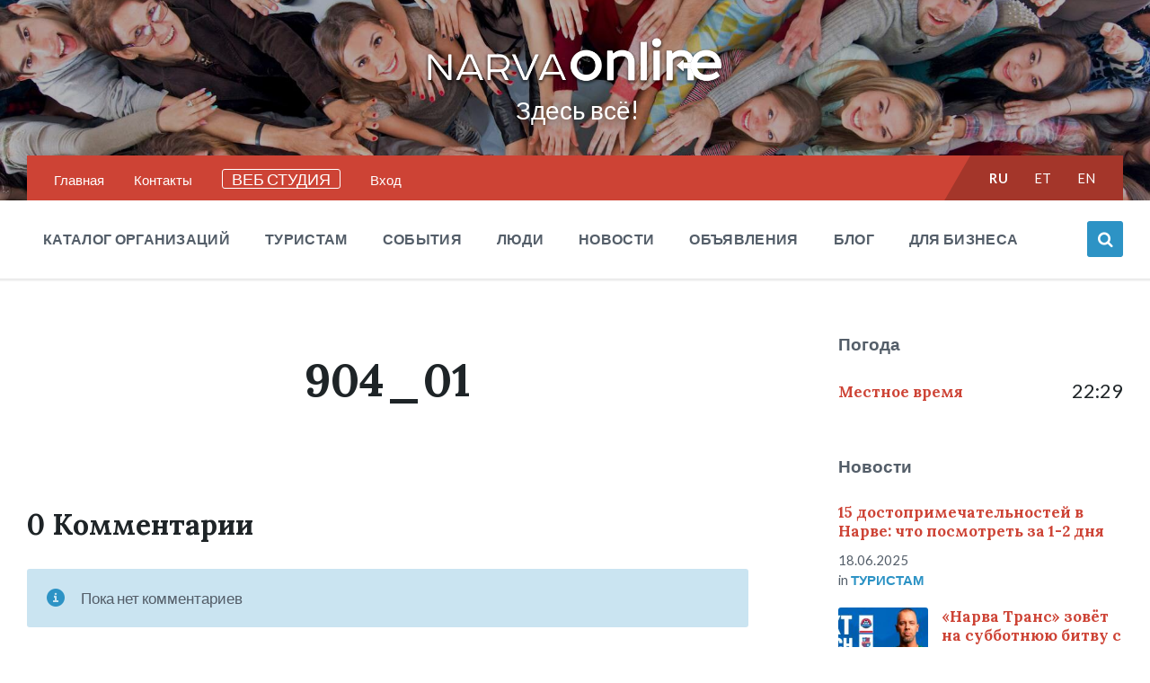

--- FILE ---
content_type: text/html
request_url: https://narva-online.ee/directory/avtobusy/904_01/
body_size: 22006
content:
<!DOCTYPE html>
<html dir="ltr" lang="ru-RU" prefix="og: https://ogp.me/ns#">
<head>
    <meta http-equiv="Content-Type" content="text/html; charset=UTF-8">
    <meta name="viewport" content="width=device-width, initial-scale=1.0">
    <link rel="pingback" href="https://narva-online.ee/xmlrpc.php">
    <title>904_01 | НАРВА ОНЛАЙН</title>
	<style>img:is([sizes="auto" i], [sizes^="auto," i]) { contain-intrinsic-size: 3000px 1500px }</style>
	
		<!-- All in One SEO Pro 4.7.0 - aioseo.com -->
		<meta name="robots" content="max-image-preview:large" />
		<meta name="google-site-verification" content="3E93paeVrUAZ8ZKsfofq9Tn_i_69UHjNS61PBFXjTpc" />
		<meta name="yandex-verification" content="f3831623dc9f8a19" />
		<link rel="canonical" href="https://narva-online.ee/directory/avtobusy/904_01/" />
		<meta name="generator" content="All in One SEO Pro (AIOSEO) 4.7.0" />

		<meta name="google-adsense-account" content="ca-pub-8307100900511701">
<script async src="https://pagead2.googlesyndication.com/pagead/js/adsbygoogle.js?client=ca-pub-8307100900511701"
     crossorigin="anonymous"></script>
		<meta property="og:locale" content="ru_RU" />
		<meta property="og:site_name" content="НАРВА ОНЛАЙН" />
		<meta property="og:type" content="article" />
		<meta property="og:title" content="904_01 | НАРВА ОНЛАЙН" />
		<meta property="og:url" content="https://narva-online.ee/directory/avtobusy/904_01/" />
		<meta property="og:image" content="https://narva-online.ee/wp-content/uploads/2020/05/logo-dlya-sots.png" />
		<meta property="og:image:secure_url" content="https://narva-online.ee/wp-content/uploads/2020/05/logo-dlya-sots.png" />
		<meta property="article:published_time" content="2020-10-27T19:06:29+00:00" />
		<meta property="article:modified_time" content="2020-10-27T19:06:29+00:00" />
		<meta property="article:publisher" content="https://www.facebook.com/narvaonline.ee" />
		<meta name="twitter:card" content="summary" />
		<meta name="twitter:title" content="904_01 | НАРВА ОНЛАЙН" />
		<meta name="twitter:image" content="https://narva-online.ee/wp-content/uploads/2020/05/logo-dlya-sots.png" />
		<script type="application/ld+json" class="aioseo-schema">
			{"@context":"https:\/\/schema.org","@graph":[{"@type":"BreadcrumbList","@id":"https:\/\/narva-online.ee\/directory\/avtobusy\/904_01\/#breadcrumblist","itemListElement":[{"@type":"ListItem","@id":"https:\/\/narva-online.ee\/#listItem","position":1,"name":"\u0413\u043b\u0430\u0432\u043d\u0430\u044f \u0441\u0442\u0440\u0430\u043d\u0438\u0446\u0430","item":"https:\/\/narva-online.ee\/","nextItem":"https:\/\/narva-online.ee\/directory\/avtobusy\/904_01\/#listItem"},{"@type":"ListItem","@id":"https:\/\/narva-online.ee\/directory\/avtobusy\/904_01\/#listItem","position":2,"name":"904_01","previousItem":"https:\/\/narva-online.ee\/#listItem"}]},{"@type":"ItemPage","@id":"https:\/\/narva-online.ee\/directory\/avtobusy\/904_01\/#itempage","url":"https:\/\/narva-online.ee\/directory\/avtobusy\/904_01\/","name":"904_01 | \u041d\u0410\u0420\u0412\u0410 \u041e\u041d\u041b\u0410\u0419\u041d","inLanguage":"ru-RU","isPartOf":{"@id":"https:\/\/narva-online.ee\/#website"},"breadcrumb":{"@id":"https:\/\/narva-online.ee\/directory\/avtobusy\/904_01\/#breadcrumblist"},"author":{"@id":"https:\/\/narva-online.ee\/author\/gringoblanco\/#author"},"creator":{"@id":"https:\/\/narva-online.ee\/author\/gringoblanco\/#author"},"datePublished":"2020-10-27T22:06:29+02:00","dateModified":"2020-10-27T22:06:29+02:00"},{"@type":"Organization","@id":"https:\/\/narva-online.ee\/#organization","name":"Narva Online","url":"https:\/\/narva-online.ee\/","logo":{"@type":"ImageObject","url":"https:\/\/narva-online.ee\/wp-content\/uploads\/2020\/05\/logo.png","@id":"https:\/\/narva-online.ee\/directory\/avtobusy\/904_01\/#organizationLogo","width":5330,"height":1318},"image":{"@id":"https:\/\/narva-online.ee\/directory\/avtobusy\/904_01\/#organizationLogo"},"sameAs":["https:\/\/www.linkedin.com\/company\/narvaonline"]},{"@type":"Person","@id":"https:\/\/narva-online.ee\/author\/gringoblanco\/#author","url":"https:\/\/narva-online.ee\/author\/gringoblanco\/","name":"Narva-Online","image":{"@type":"ImageObject","@id":"https:\/\/narva-online.ee\/directory\/avtobusy\/904_01\/#authorImage","url":"https:\/\/narva-online.ee\/wp-content\/uploads\/ultimatemember\/1\/profile_photo-190x190.jpg?1756236588","width":96,"height":96,"caption":"Narva-Online"}},{"@type":"WebPage","@id":"https:\/\/narva-online.ee\/directory\/avtobusy\/904_01\/#webpage","url":"https:\/\/narva-online.ee\/directory\/avtobusy\/904_01\/","name":"904_01 | \u041d\u0410\u0420\u0412\u0410 \u041e\u041d\u041b\u0410\u0419\u041d","inLanguage":"ru-RU","isPartOf":{"@id":"https:\/\/narva-online.ee\/#website"},"breadcrumb":{"@id":"https:\/\/narva-online.ee\/directory\/avtobusy\/904_01\/#breadcrumblist"},"author":{"@id":"https:\/\/narva-online.ee\/author\/gringoblanco\/#author"},"creator":{"@id":"https:\/\/narva-online.ee\/author\/gringoblanco\/#author"},"datePublished":"2020-10-27T22:06:29+02:00","dateModified":"2020-10-27T22:06:29+02:00"},{"@type":"WebSite","@id":"https:\/\/narva-online.ee\/#website","url":"https:\/\/narva-online.ee\/","name":"\u041d\u0410\u0420\u0412\u0410 \u041e\u041d\u041b\u0410\u0419\u041d","description":"\u0417\u0434\u0435\u0441\u044c \u0432\u0441\u0451!","inLanguage":"ru-RU","publisher":{"@id":"https:\/\/narva-online.ee\/#organization"}}]}
		</script>
		<!-- All in One SEO Pro -->

<link rel='dns-prefetch' href='//fonts.googleapis.com' />
<link rel='dns-prefetch' href='//use.fontawesome.com' />
<link rel='dns-prefetch' href='//www.googletagmanager.com' />
<link rel='dns-prefetch' href='//pagead2.googlesyndication.com' />
<link rel="alternate" type="application/rss+xml" title="НАРВА ОНЛАЙН &raquo; Лента" href="https://narva-online.ee/feed/" />
<link rel="alternate" type="application/rss+xml" title="НАРВА ОНЛАЙН &raquo; Лента комментариев" href="https://narva-online.ee/comments/feed/" />
<link rel="alternate" type="application/rss+xml" title="НАРВА ОНЛАЙН &raquo; Лента комментариев к &laquo;904_01&raquo;" href="https://narva-online.ee/directory/avtobusy/904_01/feed/" />
<script type="text/javascript">
/* <![CDATA[ */
window._wpemojiSettings = {"baseUrl":"https:\/\/s.w.org\/images\/core\/emoji\/16.0.1\/72x72\/","ext":".png","svgUrl":"https:\/\/s.w.org\/images\/core\/emoji\/16.0.1\/svg\/","svgExt":".svg","source":{"concatemoji":"https:\/\/narva-online.ee\/wp-includes\/js\/wp-emoji-release.min.js"}};
/*! This file is auto-generated */
!function(s,n){var o,i,e;function c(e){try{var t={supportTests:e,timestamp:(new Date).valueOf()};sessionStorage.setItem(o,JSON.stringify(t))}catch(e){}}function p(e,t,n){e.clearRect(0,0,e.canvas.width,e.canvas.height),e.fillText(t,0,0);var t=new Uint32Array(e.getImageData(0,0,e.canvas.width,e.canvas.height).data),a=(e.clearRect(0,0,e.canvas.width,e.canvas.height),e.fillText(n,0,0),new Uint32Array(e.getImageData(0,0,e.canvas.width,e.canvas.height).data));return t.every(function(e,t){return e===a[t]})}function u(e,t){e.clearRect(0,0,e.canvas.width,e.canvas.height),e.fillText(t,0,0);for(var n=e.getImageData(16,16,1,1),a=0;a<n.data.length;a++)if(0!==n.data[a])return!1;return!0}function f(e,t,n,a){switch(t){case"flag":return n(e,"\ud83c\udff3\ufe0f\u200d\u26a7\ufe0f","\ud83c\udff3\ufe0f\u200b\u26a7\ufe0f")?!1:!n(e,"\ud83c\udde8\ud83c\uddf6","\ud83c\udde8\u200b\ud83c\uddf6")&&!n(e,"\ud83c\udff4\udb40\udc67\udb40\udc62\udb40\udc65\udb40\udc6e\udb40\udc67\udb40\udc7f","\ud83c\udff4\u200b\udb40\udc67\u200b\udb40\udc62\u200b\udb40\udc65\u200b\udb40\udc6e\u200b\udb40\udc67\u200b\udb40\udc7f");case"emoji":return!a(e,"\ud83e\udedf")}return!1}function g(e,t,n,a){var r="undefined"!=typeof WorkerGlobalScope&&self instanceof WorkerGlobalScope?new OffscreenCanvas(300,150):s.createElement("canvas"),o=r.getContext("2d",{willReadFrequently:!0}),i=(o.textBaseline="top",o.font="600 32px Arial",{});return e.forEach(function(e){i[e]=t(o,e,n,a)}),i}function t(e){var t=s.createElement("script");t.src=e,t.defer=!0,s.head.appendChild(t)}"undefined"!=typeof Promise&&(o="wpEmojiSettingsSupports",i=["flag","emoji"],n.supports={everything:!0,everythingExceptFlag:!0},e=new Promise(function(e){s.addEventListener("DOMContentLoaded",e,{once:!0})}),new Promise(function(t){var n=function(){try{var e=JSON.parse(sessionStorage.getItem(o));if("object"==typeof e&&"number"==typeof e.timestamp&&(new Date).valueOf()<e.timestamp+604800&&"object"==typeof e.supportTests)return e.supportTests}catch(e){}return null}();if(!n){if("undefined"!=typeof Worker&&"undefined"!=typeof OffscreenCanvas&&"undefined"!=typeof URL&&URL.createObjectURL&&"undefined"!=typeof Blob)try{var e="postMessage("+g.toString()+"("+[JSON.stringify(i),f.toString(),p.toString(),u.toString()].join(",")+"));",a=new Blob([e],{type:"text/javascript"}),r=new Worker(URL.createObjectURL(a),{name:"wpTestEmojiSupports"});return void(r.onmessage=function(e){c(n=e.data),r.terminate(),t(n)})}catch(e){}c(n=g(i,f,p,u))}t(n)}).then(function(e){for(var t in e)n.supports[t]=e[t],n.supports.everything=n.supports.everything&&n.supports[t],"flag"!==t&&(n.supports.everythingExceptFlag=n.supports.everythingExceptFlag&&n.supports[t]);n.supports.everythingExceptFlag=n.supports.everythingExceptFlag&&!n.supports.flag,n.DOMReady=!1,n.readyCallback=function(){n.DOMReady=!0}}).then(function(){return e}).then(function(){var e;n.supports.everything||(n.readyCallback(),(e=n.source||{}).concatemoji?t(e.concatemoji):e.wpemoji&&e.twemoji&&(t(e.twemoji),t(e.wpemoji)))}))}((window,document),window._wpemojiSettings);
/* ]]> */
</script>
<!-- narva-online.ee is managing ads with Advanced Ads 2.0.9 – https://wpadvancedads.com/ --><script data-wpfc-render="false" id="narva-ready">
			window.advanced_ads_ready=function(e,a){a=a||"complete";var d=function(e){return"interactive"===a?"loading"!==e:"complete"===e};d(document.readyState)?e():document.addEventListener("readystatechange",(function(a){d(a.target.readyState)&&e()}),{once:"interactive"===a})},window.advanced_ads_ready_queue=window.advanced_ads_ready_queue||[];		</script>
		<style id='wp-emoji-styles-inline-css' type='text/css'>

	img.wp-smiley, img.emoji {
		display: inline !important;
		border: none !important;
		box-shadow: none !important;
		height: 1em !important;
		width: 1em !important;
		margin: 0 0.07em !important;
		vertical-align: -0.1em !important;
		background: none !important;
		padding: 0 !important;
	}
</style>
<link rel='stylesheet' id='wp-block-library-css' href='https://narva-online.ee/wp-includes/css/dist/block-library/style.min.css' type='text/css' media='all' />
<style id='classic-theme-styles-inline-css' type='text/css'>
/*! This file is auto-generated */
.wp-block-button__link{color:#fff;background-color:#32373c;border-radius:9999px;box-shadow:none;text-decoration:none;padding:calc(.667em + 2px) calc(1.333em + 2px);font-size:1.125em}.wp-block-file__button{background:#32373c;color:#fff;text-decoration:none}
</style>
<style id='global-styles-inline-css' type='text/css'>
:root{--wp--preset--aspect-ratio--square: 1;--wp--preset--aspect-ratio--4-3: 4/3;--wp--preset--aspect-ratio--3-4: 3/4;--wp--preset--aspect-ratio--3-2: 3/2;--wp--preset--aspect-ratio--2-3: 2/3;--wp--preset--aspect-ratio--16-9: 16/9;--wp--preset--aspect-ratio--9-16: 9/16;--wp--preset--color--black: #000000;--wp--preset--color--cyan-bluish-gray: #abb8c3;--wp--preset--color--white: #ffffff;--wp--preset--color--pale-pink: #f78da7;--wp--preset--color--vivid-red: #cf2e2e;--wp--preset--color--luminous-vivid-orange: #ff6900;--wp--preset--color--luminous-vivid-amber: #fcb900;--wp--preset--color--light-green-cyan: #7bdcb5;--wp--preset--color--vivid-green-cyan: #00d084;--wp--preset--color--pale-cyan-blue: #8ed1fc;--wp--preset--color--vivid-cyan-blue: #0693e3;--wp--preset--color--vivid-purple: #9b51e0;--wp--preset--gradient--vivid-cyan-blue-to-vivid-purple: linear-gradient(135deg,rgba(6,147,227,1) 0%,rgb(155,81,224) 100%);--wp--preset--gradient--light-green-cyan-to-vivid-green-cyan: linear-gradient(135deg,rgb(122,220,180) 0%,rgb(0,208,130) 100%);--wp--preset--gradient--luminous-vivid-amber-to-luminous-vivid-orange: linear-gradient(135deg,rgba(252,185,0,1) 0%,rgba(255,105,0,1) 100%);--wp--preset--gradient--luminous-vivid-orange-to-vivid-red: linear-gradient(135deg,rgba(255,105,0,1) 0%,rgb(207,46,46) 100%);--wp--preset--gradient--very-light-gray-to-cyan-bluish-gray: linear-gradient(135deg,rgb(238,238,238) 0%,rgb(169,184,195) 100%);--wp--preset--gradient--cool-to-warm-spectrum: linear-gradient(135deg,rgb(74,234,220) 0%,rgb(151,120,209) 20%,rgb(207,42,186) 40%,rgb(238,44,130) 60%,rgb(251,105,98) 80%,rgb(254,248,76) 100%);--wp--preset--gradient--blush-light-purple: linear-gradient(135deg,rgb(255,206,236) 0%,rgb(152,150,240) 100%);--wp--preset--gradient--blush-bordeaux: linear-gradient(135deg,rgb(254,205,165) 0%,rgb(254,45,45) 50%,rgb(107,0,62) 100%);--wp--preset--gradient--luminous-dusk: linear-gradient(135deg,rgb(255,203,112) 0%,rgb(199,81,192) 50%,rgb(65,88,208) 100%);--wp--preset--gradient--pale-ocean: linear-gradient(135deg,rgb(255,245,203) 0%,rgb(182,227,212) 50%,rgb(51,167,181) 100%);--wp--preset--gradient--electric-grass: linear-gradient(135deg,rgb(202,248,128) 0%,rgb(113,206,126) 100%);--wp--preset--gradient--midnight: linear-gradient(135deg,rgb(2,3,129) 0%,rgb(40,116,252) 100%);--wp--preset--font-size--small: 13px;--wp--preset--font-size--medium: 20px;--wp--preset--font-size--large: 36px;--wp--preset--font-size--x-large: 42px;--wp--preset--spacing--20: 0.44rem;--wp--preset--spacing--30: 0.67rem;--wp--preset--spacing--40: 1rem;--wp--preset--spacing--50: 1.5rem;--wp--preset--spacing--60: 2.25rem;--wp--preset--spacing--70: 3.38rem;--wp--preset--spacing--80: 5.06rem;--wp--preset--shadow--natural: 6px 6px 9px rgba(0, 0, 0, 0.2);--wp--preset--shadow--deep: 12px 12px 50px rgba(0, 0, 0, 0.4);--wp--preset--shadow--sharp: 6px 6px 0px rgba(0, 0, 0, 0.2);--wp--preset--shadow--outlined: 6px 6px 0px -3px rgba(255, 255, 255, 1), 6px 6px rgba(0, 0, 0, 1);--wp--preset--shadow--crisp: 6px 6px 0px rgba(0, 0, 0, 1);}:where(.is-layout-flex){gap: 0.5em;}:where(.is-layout-grid){gap: 0.5em;}body .is-layout-flex{display: flex;}.is-layout-flex{flex-wrap: wrap;align-items: center;}.is-layout-flex > :is(*, div){margin: 0;}body .is-layout-grid{display: grid;}.is-layout-grid > :is(*, div){margin: 0;}:where(.wp-block-columns.is-layout-flex){gap: 2em;}:where(.wp-block-columns.is-layout-grid){gap: 2em;}:where(.wp-block-post-template.is-layout-flex){gap: 1.25em;}:where(.wp-block-post-template.is-layout-grid){gap: 1.25em;}.has-black-color{color: var(--wp--preset--color--black) !important;}.has-cyan-bluish-gray-color{color: var(--wp--preset--color--cyan-bluish-gray) !important;}.has-white-color{color: var(--wp--preset--color--white) !important;}.has-pale-pink-color{color: var(--wp--preset--color--pale-pink) !important;}.has-vivid-red-color{color: var(--wp--preset--color--vivid-red) !important;}.has-luminous-vivid-orange-color{color: var(--wp--preset--color--luminous-vivid-orange) !important;}.has-luminous-vivid-amber-color{color: var(--wp--preset--color--luminous-vivid-amber) !important;}.has-light-green-cyan-color{color: var(--wp--preset--color--light-green-cyan) !important;}.has-vivid-green-cyan-color{color: var(--wp--preset--color--vivid-green-cyan) !important;}.has-pale-cyan-blue-color{color: var(--wp--preset--color--pale-cyan-blue) !important;}.has-vivid-cyan-blue-color{color: var(--wp--preset--color--vivid-cyan-blue) !important;}.has-vivid-purple-color{color: var(--wp--preset--color--vivid-purple) !important;}.has-black-background-color{background-color: var(--wp--preset--color--black) !important;}.has-cyan-bluish-gray-background-color{background-color: var(--wp--preset--color--cyan-bluish-gray) !important;}.has-white-background-color{background-color: var(--wp--preset--color--white) !important;}.has-pale-pink-background-color{background-color: var(--wp--preset--color--pale-pink) !important;}.has-vivid-red-background-color{background-color: var(--wp--preset--color--vivid-red) !important;}.has-luminous-vivid-orange-background-color{background-color: var(--wp--preset--color--luminous-vivid-orange) !important;}.has-luminous-vivid-amber-background-color{background-color: var(--wp--preset--color--luminous-vivid-amber) !important;}.has-light-green-cyan-background-color{background-color: var(--wp--preset--color--light-green-cyan) !important;}.has-vivid-green-cyan-background-color{background-color: var(--wp--preset--color--vivid-green-cyan) !important;}.has-pale-cyan-blue-background-color{background-color: var(--wp--preset--color--pale-cyan-blue) !important;}.has-vivid-cyan-blue-background-color{background-color: var(--wp--preset--color--vivid-cyan-blue) !important;}.has-vivid-purple-background-color{background-color: var(--wp--preset--color--vivid-purple) !important;}.has-black-border-color{border-color: var(--wp--preset--color--black) !important;}.has-cyan-bluish-gray-border-color{border-color: var(--wp--preset--color--cyan-bluish-gray) !important;}.has-white-border-color{border-color: var(--wp--preset--color--white) !important;}.has-pale-pink-border-color{border-color: var(--wp--preset--color--pale-pink) !important;}.has-vivid-red-border-color{border-color: var(--wp--preset--color--vivid-red) !important;}.has-luminous-vivid-orange-border-color{border-color: var(--wp--preset--color--luminous-vivid-orange) !important;}.has-luminous-vivid-amber-border-color{border-color: var(--wp--preset--color--luminous-vivid-amber) !important;}.has-light-green-cyan-border-color{border-color: var(--wp--preset--color--light-green-cyan) !important;}.has-vivid-green-cyan-border-color{border-color: var(--wp--preset--color--vivid-green-cyan) !important;}.has-pale-cyan-blue-border-color{border-color: var(--wp--preset--color--pale-cyan-blue) !important;}.has-vivid-cyan-blue-border-color{border-color: var(--wp--preset--color--vivid-cyan-blue) !important;}.has-vivid-purple-border-color{border-color: var(--wp--preset--color--vivid-purple) !important;}.has-vivid-cyan-blue-to-vivid-purple-gradient-background{background: var(--wp--preset--gradient--vivid-cyan-blue-to-vivid-purple) !important;}.has-light-green-cyan-to-vivid-green-cyan-gradient-background{background: var(--wp--preset--gradient--light-green-cyan-to-vivid-green-cyan) !important;}.has-luminous-vivid-amber-to-luminous-vivid-orange-gradient-background{background: var(--wp--preset--gradient--luminous-vivid-amber-to-luminous-vivid-orange) !important;}.has-luminous-vivid-orange-to-vivid-red-gradient-background{background: var(--wp--preset--gradient--luminous-vivid-orange-to-vivid-red) !important;}.has-very-light-gray-to-cyan-bluish-gray-gradient-background{background: var(--wp--preset--gradient--very-light-gray-to-cyan-bluish-gray) !important;}.has-cool-to-warm-spectrum-gradient-background{background: var(--wp--preset--gradient--cool-to-warm-spectrum) !important;}.has-blush-light-purple-gradient-background{background: var(--wp--preset--gradient--blush-light-purple) !important;}.has-blush-bordeaux-gradient-background{background: var(--wp--preset--gradient--blush-bordeaux) !important;}.has-luminous-dusk-gradient-background{background: var(--wp--preset--gradient--luminous-dusk) !important;}.has-pale-ocean-gradient-background{background: var(--wp--preset--gradient--pale-ocean) !important;}.has-electric-grass-gradient-background{background: var(--wp--preset--gradient--electric-grass) !important;}.has-midnight-gradient-background{background: var(--wp--preset--gradient--midnight) !important;}.has-small-font-size{font-size: var(--wp--preset--font-size--small) !important;}.has-medium-font-size{font-size: var(--wp--preset--font-size--medium) !important;}.has-large-font-size{font-size: var(--wp--preset--font-size--large) !important;}.has-x-large-font-size{font-size: var(--wp--preset--font-size--x-large) !important;}
:where(.wp-block-post-template.is-layout-flex){gap: 1.25em;}:where(.wp-block-post-template.is-layout-grid){gap: 1.25em;}
:where(.wp-block-columns.is-layout-flex){gap: 2em;}:where(.wp-block-columns.is-layout-grid){gap: 2em;}
:root :where(.wp-block-pullquote){font-size: 1.5em;line-height: 1.6;}
</style>
<link rel='stylesheet' id='contact-form-7-css' href='https://narva-online.ee/wp-content/plugins/contact-form-7/includes/css/styles.css' type='text/css' media='all' />
<link rel='stylesheet' id='wp-polls-css' href='https://narva-online.ee/wp-content/plugins/wp-polls/polls-css.css' type='text/css' media='all' />
<style id='wp-polls-inline-css' type='text/css'>
.wp-polls .pollbar {
	margin: 1px;
	font-size: 18px;
	line-height: 20px;
	height: 20px;
	background: #950e14;
	border: 1px solid #c8c8c8;
}

</style>
<link rel='stylesheet' id='lsvr-pressville-main-style-css' href='https://narva-online.ee/wp-content/themes/pressville/style.css' type='text/css' media='all' />
<link rel='stylesheet' id='lsvr-pressville-general-style-css' href='https://narva-online.ee/wp-content/themes/pressville/assets/css/general.css' type='text/css' media='all' />
<style id='lsvr-pressville-general-style-inline-css' type='text/css'>
body, input, textarea, select, button, .is-primary-font, #cancel-comment-reply-link, .lsvr_listing-map__infobox { font-family: 'Lato', Arial, sans-serif; }
html, body { font-size: 17px; }
h1, h2, h3, h4, blockquote, .is-secondary-font, .header-menu-primary__item--megamenu .header-menu-primary__item-link--level-1 { font-family: 'Lora', Arial, sans-serif; }
@media ( min-width: 1200px ) { .header-titlebar__logo { max-width: 120px; } } .header-titlebar__logo { max-width: 120px; }
</style>
<link rel='stylesheet' id='lsvr-pressville-child-style-css' href='https://narva-online.ee/wp-content/themes/pressville-child/style.css' type='text/css' media='all' />
<link rel='stylesheet' id='lsvr-pressville-google-fonts-css' href='//fonts.googleapis.com/css?family=Lato%3A400%2C400italic%2C600%2C600italic%2C700%2C700italic%7CLora%3A400%2C400italic%2C700%2C700italic&#038;subset=latin-ext%2Ccyrillic%2Ccyrillic-ext' type='text/css' media='all' />
<link rel='stylesheet' id='lsvr-pressville-color-scheme-css' href='https://narva-online.ee/wp-content/themes/pressville/assets/css/skins/default.css' type='text/css' media='all' />
<link rel='stylesheet' id='upw_theme_standard-css' href='https://narva-online.ee/wp-content/plugins/ultimate-posts-widget/css/upw-theme-standard.min.css' type='text/css' media='all' />
<link rel='stylesheet' id='bfa-font-awesome-css' href='https://use.fontawesome.com/releases/v5.15.4/css/all.css' type='text/css' media='all' />
<link rel='stylesheet' id='um_modal-css' href='https://narva-online.ee/wp-content/plugins/ultimate-member/assets/css/um-modal.min.css' type='text/css' media='all' />
<link rel='stylesheet' id='um_ui-css' href='https://narva-online.ee/wp-content/plugins/ultimate-member/assets/libs/jquery-ui/jquery-ui.min.css' type='text/css' media='all' />
<link rel='stylesheet' id='um_tipsy-css' href='https://narva-online.ee/wp-content/plugins/ultimate-member/assets/libs/tipsy/tipsy.min.css' type='text/css' media='all' />
<link rel='stylesheet' id='um_raty-css' href='https://narva-online.ee/wp-content/plugins/ultimate-member/assets/libs/raty/um-raty.min.css' type='text/css' media='all' />
<link rel='stylesheet' id='select2-css' href='https://narva-online.ee/wp-content/plugins/ultimate-member/assets/libs/select2/select2.min.css' type='text/css' media='all' />
<link rel='stylesheet' id='um_fileupload-css' href='https://narva-online.ee/wp-content/plugins/ultimate-member/assets/css/um-fileupload.min.css' type='text/css' media='all' />
<link rel='stylesheet' id='um_confirm-css' href='https://narva-online.ee/wp-content/plugins/ultimate-member/assets/libs/um-confirm/um-confirm.min.css' type='text/css' media='all' />
<link rel='stylesheet' id='um_datetime-css' href='https://narva-online.ee/wp-content/plugins/ultimate-member/assets/libs/pickadate/default.min.css' type='text/css' media='all' />
<link rel='stylesheet' id='um_datetime_date-css' href='https://narva-online.ee/wp-content/plugins/ultimate-member/assets/libs/pickadate/default.date.min.css' type='text/css' media='all' />
<link rel='stylesheet' id='um_datetime_time-css' href='https://narva-online.ee/wp-content/plugins/ultimate-member/assets/libs/pickadate/default.time.min.css' type='text/css' media='all' />
<link rel='stylesheet' id='um_fonticons_ii-css' href='https://narva-online.ee/wp-content/plugins/ultimate-member/assets/libs/legacy/fonticons/fonticons-ii.min.css' type='text/css' media='all' />
<link rel='stylesheet' id='um_fonticons_fa-css' href='https://narva-online.ee/wp-content/plugins/ultimate-member/assets/libs/legacy/fonticons/fonticons-fa.min.css' type='text/css' media='all' />
<link rel='stylesheet' id='um_fontawesome-css' href='https://narva-online.ee/wp-content/plugins/ultimate-member/assets/css/um-fontawesome.min.css' type='text/css' media='all' />
<link rel='stylesheet' id='um_common-css' href='https://narva-online.ee/wp-content/plugins/ultimate-member/assets/css/common.min.css' type='text/css' media='all' />
<link rel='stylesheet' id='um_responsive-css' href='https://narva-online.ee/wp-content/plugins/ultimate-member/assets/css/um-responsive.min.css' type='text/css' media='all' />
<link rel='stylesheet' id='um_styles-css' href='https://narva-online.ee/wp-content/plugins/ultimate-member/assets/css/um-styles.min.css' type='text/css' media='all' />
<link rel='stylesheet' id='um_crop-css' href='https://narva-online.ee/wp-content/plugins/ultimate-member/assets/libs/cropper/cropper.min.css' type='text/css' media='all' />
<link rel='stylesheet' id='um_profile-css' href='https://narva-online.ee/wp-content/plugins/ultimate-member/assets/css/um-profile.min.css' type='text/css' media='all' />
<link rel='stylesheet' id='um_account-css' href='https://narva-online.ee/wp-content/plugins/ultimate-member/assets/css/um-account.min.css' type='text/css' media='all' />
<link rel='stylesheet' id='um_misc-css' href='https://narva-online.ee/wp-content/plugins/ultimate-member/assets/css/um-misc.min.css' type='text/css' media='all' />
<link rel='stylesheet' id='um_default_css-css' href='https://narva-online.ee/wp-content/plugins/ultimate-member/assets/css/um-old-default.min.css' type='text/css' media='all' />
<script type="text/javascript" src="https://narva-online.ee/wp-includes/js/jquery/jquery.min.js" id="jquery-core-js"></script>
<script type="text/javascript" src="https://narva-online.ee/wp-includes/js/jquery/jquery-migrate.min.js" id="jquery-migrate-js"></script>
<script type="text/javascript" id="lsvr-events-scripts-js-extra">
/* <![CDATA[ */
var lsvr_events_ajax_var = {"url":"https:\/\/narva-online.ee\/wp-admin\/admin-ajax.php","nonce":"67449a0551"};
/* ]]> */
</script>
<script type="text/javascript" src="https://narva-online.ee/wp-content/plugins/lsvr-events/assets/js/lsvr-events.min.js" id="lsvr-events-scripts-js"></script>
<script type="text/javascript" id="lsvr-pressville-toolkit-weather-widget-js-extra">
/* <![CDATA[ */
var lsvr_pressville_toolkit_ajax_weather_widget_var = {"url":"https:\/\/narva-online.ee\/wp-admin\/admin-ajax.php","nonce":"36f1f6da89"};
/* ]]> */
</script>
<script type="text/javascript" src="https://narva-online.ee/wp-content/plugins/lsvr-pressville-toolkit/assets/js/lsvr-pressville-toolkit-weather-widget.min.js" id="lsvr-pressville-toolkit-weather-widget-js"></script>
<script type="text/javascript" id="advanced-ads-advanced-js-js-extra">
/* <![CDATA[ */
var advads_options = {"blog_id":"1","privacy":{"enabled":false,"state":"not_needed"}};
/* ]]> */
</script>
<script type="text/javascript" src="https://narva-online.ee/wp-content/plugins/advanced-ads/public/assets/js/advanced.min.js" id="advanced-ads-advanced-js-js"></script>
<script type="text/javascript" src="https://narva-online.ee/wp-content/plugins/ultimate-member/assets/js/um-gdpr.min.js" id="um-gdpr-js"></script>
<link rel="https://api.w.org/" href="https://narva-online.ee/wp-json/" /><link rel="alternate" title="JSON" type="application/json" href="https://narva-online.ee/wp-json/wp/v2/media/11122" />
<link rel='shortlink' href='https://narva-online.ee/?p=11122' />
<link rel="alternate" title="oEmbed (JSON)" type="application/json+oembed" href="https://narva-online.ee/wp-json/oembed/1.0/embed?url=https%3A%2F%2Fnarva-online.ee%2Fdirectory%2Favtobusy%2F904_01%2F" />
<link rel="alternate" title="oEmbed (XML)" type="text/xml+oembed" href="https://narva-online.ee/wp-json/oembed/1.0/embed?url=https%3A%2F%2Fnarva-online.ee%2Fdirectory%2Favtobusy%2F904_01%2F&#038;format=xml" /><style id="mystickymenu" type="text/css">#mysticky-nav { width:100%; position: static; height: auto !important; }#mysticky-nav.wrapfixed { position:fixed; left: 0px; margin-top:0px;  z-index: 99990; -webkit-transition: 0.3s; -moz-transition: 0.3s; -o-transition: 0.3s; transition: 0.3s; -ms-filter:"progid:DXImageTransform.Microsoft.Alpha(Opacity=85)"; filter: alpha(opacity=85); opacity:0.85; background-color: #000000;}#mysticky-nav.wrapfixed .myfixed{ background-color: #000000; position: relative;top: auto;left: auto;right: auto;}#mysticky-nav .myfixed { margin:0 auto; float:none; border:0px; background:none; max-width:100%; }</style>			<style type="text/css">
																															</style>
					<style type="text/css">
			.um_request_name {
				display: none !important;
			}
		</style>
	<script type="text/javascript">
		var advadsCfpQueue = [];
		var advadsCfpAd = function( adID ){
			if ( 'undefined' == typeof advadsProCfp ) { advadsCfpQueue.push( adID ) } else { advadsProCfp.addElement( adID ) }
		};
		</script>
		
<!-- Метатеги Google AdSense, добавленные Site Kit -->
<meta name="google-adsense-platform-account" content="ca-host-pub-2644536267352236">
<meta name="google-adsense-platform-domain" content="sitekit.withgoogle.com">
<!-- Завершите метатеги Google AdSense, добавленные Site Kit -->
<meta name="generator" content="Elementor 3.30.2; features: additional_custom_breakpoints; settings: css_print_method-external, google_font-enabled, font_display-auto">
<style type="text/css">.wpa-field--website_address, .adverts-field-name-website_address { display: none !important }</style>			<style>
				.e-con.e-parent:nth-of-type(n+4):not(.e-lazyloaded):not(.e-no-lazyload),
				.e-con.e-parent:nth-of-type(n+4):not(.e-lazyloaded):not(.e-no-lazyload) * {
					background-image: none !important;
				}
				@media screen and (max-height: 1024px) {
					.e-con.e-parent:nth-of-type(n+3):not(.e-lazyloaded):not(.e-no-lazyload),
					.e-con.e-parent:nth-of-type(n+3):not(.e-lazyloaded):not(.e-no-lazyload) * {
						background-image: none !important;
					}
				}
				@media screen and (max-height: 640px) {
					.e-con.e-parent:nth-of-type(n+2):not(.e-lazyloaded):not(.e-no-lazyload),
					.e-con.e-parent:nth-of-type(n+2):not(.e-lazyloaded):not(.e-no-lazyload) * {
						background-image: none !important;
					}
				}
			</style>
			
<!-- Сниппет Google AdSense, добавленный Site Kit -->
<script type="text/javascript" async="async" src="https://pagead2.googlesyndication.com/pagead/js/adsbygoogle.js?client=ca-pub-8307100900511701&amp;host=ca-host-pub-2644536267352236" crossorigin="anonymous"></script>

<!-- Конечный сниппет Google AdSense, добавленный Site Kit -->
<link rel="icon" href="https://narva-online.ee/wp-content/uploads/2020/05/cropped-Favicon_Narva-online-32x32.png" sizes="32x32" />
<link rel="icon" href="https://narva-online.ee/wp-content/uploads/2020/05/cropped-Favicon_Narva-online-192x192.png" sizes="192x192" />
<link rel="apple-touch-icon" href="https://narva-online.ee/wp-content/uploads/2020/05/cropped-Favicon_Narva-online-180x180.png" />
<meta name="msapplication-TileImage" content="https://narva-online.ee/wp-content/uploads/2020/05/cropped-Favicon_Narva-online-270x270.png" />
		<style type="text/css" id="wp-custom-css">
			/*.um{ opacity: 1 !important; }*/		</style>
		
<!--Start VDZ Yandex Metrika Plugin-->
<!-- Yandex.Metrika counter --><script type="text/javascript" >(function(m,e,t,r,i,k,a){m[i]=m[i]||function(){(m[i].a=m[i].a||[]).push(arguments)};m[i].l=1*new Date();k=e.createElement(t),a=e.getElementsByTagName(t)[0],k.async=1,k.src=r,a.parentNode.insertBefore(k,a)})(window, document, "script", "https://mc.yandex.ru/metrika/tag.js", "ym");ym(62678446, "init", {clickmap:true, trackLinks:true, accurateTrackBounce:true, webvisor:true, trackHash:true, ecommerce:"dataLayer"});</script>
<noscript><div><img src="https://mc.yandex.ru/watch/62678446" style="position:absolute; left:-9999px;" alt="" /></div></noscript>
<!-- /Yandex.Metrika counter --><!--START ADD EVENTS FROM CF7--><script type='text/javascript'>document.addEventListener( 'wpcf7submit', function( event ) {
					  //event.detail.contactFormId;
					  if(ym){
				          //console.log(event.detail);
						  ym(62678446, 'reachGoal', 'VDZ_SEND_CONTACT_FORM_7');
						  ym(62678446, 'params', {
						      page_url: window.location.href, 
						      status: event.detail.status, 
						      locale: event.detail.contactFormLocale, 
						      form_id: event.detail.contactFormId, 
						  });
					  }
					}, false );
				</script><!--END ADD EVENTS FROM CF7-->
<!--End VDZ Yandex Metrika Plugin-->
</head>

<body class="attachment wp-singular attachment-template-default single single-attachment postid-11122 attachmentid-11122 attachment-jpeg wp-custom-logo wp-theme-pressville wp-child-theme-pressville-child lsvr-accessibility elementor-default elementor-kit-8352 aa-prefix-narva-">

	
	<!-- WRAPPER : begin -->
	<div id="wrapper">

		
		
	<a href="#main" class="accessibility-link accessibility-link--skip-to-content screen-reader-text">Перейти к содержанию</a>

			<a href="#header-menu-primary" class="accessibility-link accessibility-link--skip-to-nav screen-reader-text">Перейти к главной навигации</a>
	
	<a href="#footer" class="accessibility-link accessibility-link--skip-to-footer screen-reader-text">Перейти в подвал (футер)</a>


		
		<!-- HEADER : begin -->
		<header id="header">
			<div class="header__inner">

				
				
	<!-- HEADER LANGUAGES MOBILE : begin -->
	<div class="header-languages-mobile">

		
			<button id="header-languages-mobile__toggle" type="button"
				class="header-languages-mobile__toggle" title="Отобразить языки"
				aria-controls="header-languages-mobile__inner"
    			aria-haspopup="true"
    			aria-expanded="false"
				data-label-expand-popup="Отобразить языки"
    			data-label-collapse-popup="Скрыть языки">
				ru			</button>

		
		<div id="header-languages-mobile__inner" class="header-languages-mobile__inner"
			role="group"
            aria-expanded="false">
			<span class="screen-reader-text">Выбрать язык:</span>
			<ul class="header-languages-mobile__list">

									
						<li class="header-languages-mobile__item header-languages-mobile__item--active">
							<a href="https://narva-online.ee/directory/avtobusy/904_01/" class="header-languages-mobile__item-link">ru</a>
						</li>

														
						<li class="header-languages-mobile__item">
							<a href="https://narva-online.ee/et/" class="header-languages-mobile__item-link">et</a>
						</li>

														
						<li class="header-languages-mobile__item">
							<a href="https://narva-online.ee/en/" class="header-languages-mobile__item-link">en</a>
						</li>

									
			</ul>
		</div>

	</div>
	<!-- HEADER LANGUAGES MOBILE : end -->


				
				<!-- HEADER TITLEBAR : begin -->
<div  class="header-titlebar header-titlebar--has-topbar header-titlebar--has-logo header-titlebar--centered">

	<div class="header-titlebar__inner">
		<div class="lsvr-container">

			
			
	<!-- HEADER BRANDING : begin -->
	<div class="header-titlebar__logo">
		<a href="https://narva-online.ee/" class="header-titlebar__logo-link"
			aria-label="Логотип сайта">
			<img src="https://narva-online.ee/wp-content/uploads/2020/05/narva-online_logo.png"
				class="header-titlebar__logo-image"
				alt="НАРВА ОНЛАЙН">
		</a>
	</div>
	<!-- HEADER BRANDING : end -->


			
				<div class="header-titlebar__text">

					
					
						<p class="header-titlebar__description">Здесь всё!</p>

					
				</div>

			
			
		</div>
	</div>

	
	<!-- HEADER TITLEBAR BACKGROUND : begin -->
	<div class="header-titlebar__background header-titlebar__background--align-bottom header-titlebar__background--single"
		data-slideshow-speed="10">

		
			
				<div class="header-titlebar__background-image header-titlebar__background-image--default"
					style="background-image: url('https://narva-online.ee/wp-content/uploads/2020/06/Header_people.jpg'); "></div>

			
		
	</div>
	<!-- HEADER TITLEBAR BACKGROUND : end -->


<span class="header-titlebar__overlay"  style="opacity: 0.3;filter: alpha(opacity=0.3);"></span>
</div>
<!-- HEADER TITLEBAR : end -->
				
				<!-- HEADER MOBILE TOGGLE : begin -->
<button id="header-mobile-toggle" type="button"
	class="header-mobile-toggle" title="Развернуть меню"
	aria-controls="header__navgroup"
    aria-haspopup="true"
    aria-expanded="false"
	data-label-expand-popup="Развернуть меню"
    data-label-collapse-popup="Свернуть меню">
	Меню	<span class="header-mobile-toggle__icon1" aria-hidden="true"></span>
	<span class="header-mobile-toggle__icon2" aria-hidden="true"></span>
</button>
<!-- HEADER MOBILE TOGGLE : end -->
				
				<!-- HEADER NAV GROUP : begin -->
				<div id="header__navgroup" class="header__navgroup"
					data-aria-labelledby="header-mobile-toggle">

					
					
	<!-- HEADER TOPBAR WRAPPER : begin -->
	<div class="header-topbar__wrapper">
		<div class="lsvr-container">

			
			<!-- HEADER TOPBAR : begin -->
			<div class="header-topbar">
				<div class="header-topbar__inner">

					
					
	<!-- SECONDARY HEADER MENU : begin -->
	<nav class="header-menu-secondary"

					 aria-label="Дополнительное меню в шапке - rus"
		>

	    <ul id="menu-dopolnitelnoe-menyu-v-shapke-rus" class="header-menu-secondary__list" role="menu">
        	<li class="header-menu-secondary__item header-menu-secondary__item--level-0 menu-item menu-item-type-post_type menu-item-object-page menu-item-home"
                role="presentation">

                <a href="https://narva-online.ee/"
                	class="header-menu-secondary__item-link header-menu-secondary__item-link--level-0"
                    role="menuitem"

                                    	>

                    Главная</a>

            
            </li>

            
        	<li class="header-menu-secondary__item header-menu-secondary__item--level-0 menu-item menu-item-type-post_type menu-item-object-page"
                role="presentation">

                <a href="https://narva-online.ee/kontakty/"
                	class="header-menu-secondary__item-link header-menu-secondary__item-link--level-0"
                    role="menuitem"

                                    	>

                    Контакты</a>

            
            </li>

            
        	<li class="header-menu-secondary__item header-menu-secondary__item--level-0 get_online menu-item menu-item-type-post_type menu-item-object-page"
                role="presentation">

                <a href="https://narva-online.ee/veb-studiya/"
                	class="header-menu-secondary__item-link header-menu-secondary__item-link--level-0"
                    role="menuitem"

                                    	>

                    ВЕБ СТУДИЯ</a>

            
            </li>

            
        	<li class="header-menu-secondary__item header-menu-secondary__item--level-0 menu-item menu-item-type-post_type menu-item-object-page"
                role="presentation">

                <a href="https://narva-online.ee/loginly5r21p08qka3gpsoufk3o95/"
                	class="header-menu-secondary__item-link header-menu-secondary__item-link--level-0"
                    role="menuitem"

                                    	>

                    Вход</a>

            
            </li>

            </ul>
	</nav>
	<!-- SECONDARY HEADER MENU : end -->


					
					
	<!-- HEADER LANGUAGES : begin -->
	<div class="header-languages">

		<span class="screen-reader-text">Выбрать язык:</span>
		<ul class="header-languages__list">

							
					<li class="header-languages__item header-languages__item--active">
						<a href="https://narva-online.ee/directory/avtobusy/904_01/" class="header-languages__item-link">ru</a>
					</li>

											
					<li class="header-languages__item">
						<a href="https://narva-online.ee/et/" class="header-languages__item-link">et</a>
					</li>

											
					<li class="header-languages__item">
						<a href="https://narva-online.ee/en/" class="header-languages__item-link">en</a>
					</li>

							
		</ul>

	</div>
	<!-- HEADER LANGUAGES : end -->


					
				</div>
			</div>
			<!-- HEADER TOPBAR : end -->

			
		</div>
	</div>
	<!-- HEADER TOPBAR WRAPPER : end -->


					
					
	
	<!-- HEADER NAVBAR : begin -->
	<div  class="header-navbar header-navbar--is-sticky">
		<div class="header-navbar__inner">
			<div class="lsvr-container">
				<div class="header-navbar__content">

					
					
	<!-- HEADER MENU : begin -->
	<nav id="header-menu-primary" class="header-menu-primary"
        data-label-expand-popup="Развернуть подменю"
        data-label-collapse-popup="Свернуть подменю"

					aria-label="Меню в шапке - rus"
		>

	    <ul id="menu-menyu-v-shapke-rus" class="header-menu-primary__list" role="menu">
            
        	<li id="header-menu-primary__item-3370"
                class="header-menu-primary__item header-menu-primary__item--level-0 lsvr-megamenu menu-item menu-item-type-post_type menu-item-object-page menu-item-has-children header-menu-primary__item--megamenu"
                role="presentation">

                <a href="https://narva-online.ee/katalog-organizatsij/"
                    id="header-menu-primary__item-link-3370"
                	class="header-menu-primary__item-link header-menu-primary__item-link--level-0"
                    role="menuitem"

                    
                        aria-owns="header-menu-primary__submenu-3370"
                        aria-controls="header-menu-primary__submenu-3370"
                        aria-haspopup="true"
                        aria-expanded="false"

                    
                                    	>

                    Каталог организаций</a>

            
            <button id="header-menu-primary__submenu-toggle-3370"
                class="header-menu-primary__submenu-toggle header-menu-primary__submenu-toggle--level-0" type="button"
                title="Развернуть подменю"
                aria-controls="header-menu-primary__submenu-3370"
                aria-haspopup="true"
                aria-expanded="false">
                <span class="header-menu-primary__submenu-toggle-icon" aria-hidden="true"></span>
            </button>

        	<ul id="header-menu-primary__submenu-3370"
                class="header-menu-primary__submenu sub-menu header-menu-primary__submenu--level-0"
                aria-labelledby="header-menu-primary__item-link-3370"
                aria-expanded="false"
                role="menu">

            
            
        	<li id="header-menu-primary__item-3392"
                class="header-menu-primary__item header-menu-primary__item--level-1 menu-item menu-item-type-taxonomy menu-item-object-lsvr_listing_cat menu-item-has-children"
                role="presentation">

                <a href="https://narva-online.ee/directory-category/stores/"
                    id="header-menu-primary__item-link-3392"
                	class="header-menu-primary__item-link header-menu-primary__item-link--level-1"
                    role="menuitem"

                    
                        aria-owns="header-menu-primary__submenu-3392"
                        aria-controls="header-menu-primary__submenu-3392"
                        aria-haspopup="true"
                        aria-expanded="false"

                    
                                    	>

                    Магазины</a>

            
            <button id="header-menu-primary__submenu-toggle-3392"
                class="header-menu-primary__submenu-toggle header-menu-primary__submenu-toggle--level-1" type="button"
                title="Развернуть подменю"
                aria-controls="header-menu-primary__submenu-3392"
                aria-haspopup="true"
                aria-expanded="false">
                <span class="header-menu-primary__submenu-toggle-icon" aria-hidden="true"></span>
            </button>

        	<ul id="header-menu-primary__submenu-3392"
                class="header-menu-primary__submenu sub-menu header-menu-primary__submenu--level-1"
                aria-labelledby="header-menu-primary__item-link-3392"
                aria-expanded="false"
                role="menu">

            
            
        	<li id="header-menu-primary__item-3402"
                class="header-menu-primary__item header-menu-primary__item--level-2 menu-item menu-item-type-taxonomy menu-item-object-lsvr_listing_cat"
                role="presentation">

                <a href="https://narva-online.ee/directory-category/clothes-shoes/"
                    id="header-menu-primary__item-link-3402"
                	class="header-menu-primary__item-link header-menu-primary__item-link--level-2"
                    role="menuitem"

                    
                                    	>

                    Одежда/Обувь</a>

            
            </li>

            
            
        	<li id="header-menu-primary__item-3403"
                class="header-menu-primary__item header-menu-primary__item--level-2 menu-item menu-item-type-taxonomy menu-item-object-lsvr_listing_cat"
                role="presentation">

                <a href="https://narva-online.ee/directory-category/food/"
                    id="header-menu-primary__item-link-3403"
                	class="header-menu-primary__item-link header-menu-primary__item-link--level-2"
                    role="menuitem"

                    
                                    	>

                    Продукты</a>

            
            </li>

            
            
        	<li id="header-menu-primary__item-3404"
                class="header-menu-primary__item header-menu-primary__item--level-2 menu-item menu-item-type-taxonomy menu-item-object-lsvr_listing_cat"
                role="presentation">

                <a href="https://narva-online.ee/directory-category/second-hand/"
                    id="header-menu-primary__item-link-3404"
                	class="header-menu-primary__item-link header-menu-primary__item-link--level-2"
                    role="menuitem"

                    
                                    	>

                    Секонд-хенд</a>

            
            </li>

            
            
        	<li id="header-menu-primary__item-3401"
                class="header-menu-primary__item header-menu-primary__item--level-2 menu-item menu-item-type-taxonomy menu-item-object-lsvr_listing_cat"
                role="presentation">

                <a href="https://narva-online.ee/directory-category/cosmetics/"
                    id="header-menu-primary__item-link-3401"
                	class="header-menu-primary__item-link header-menu-primary__item-link--level-2"
                    role="menuitem"

                    
                                    	>

                    Косметика</a>

            
            </li>

            
        	</ul>

            
            </li>

            
            
        	<li id="header-menu-primary__item-3395"
                class="header-menu-primary__item header-menu-primary__item--level-1 menu-item menu-item-type-taxonomy menu-item-object-lsvr_listing_cat menu-item-has-children"
                role="presentation">

                <a href="https://narva-online.ee/directory-category/entertainment/"
                    id="header-menu-primary__item-link-3395"
                	class="header-menu-primary__item-link header-menu-primary__item-link--level-1"
                    role="menuitem"

                    
                        aria-owns="header-menu-primary__submenu-3395"
                        aria-controls="header-menu-primary__submenu-3395"
                        aria-haspopup="true"
                        aria-expanded="false"

                    
                                    	>

                    Развлечения</a>

            
            <button id="header-menu-primary__submenu-toggle-3395"
                class="header-menu-primary__submenu-toggle header-menu-primary__submenu-toggle--level-1" type="button"
                title="Развернуть подменю"
                aria-controls="header-menu-primary__submenu-3395"
                aria-haspopup="true"
                aria-expanded="false">
                <span class="header-menu-primary__submenu-toggle-icon" aria-hidden="true"></span>
            </button>

        	<ul id="header-menu-primary__submenu-3395"
                class="header-menu-primary__submenu sub-menu header-menu-primary__submenu--level-1"
                aria-labelledby="header-menu-primary__item-link-3395"
                aria-expanded="false"
                role="menu">

            
            
        	<li id="header-menu-primary__item-3606"
                class="header-menu-primary__item header-menu-primary__item--level-2 menu-item menu-item-type-taxonomy menu-item-object-lsvr_listing_cat"
                role="presentation">

                <a href="https://narva-online.ee/directory-category/houses-of-culture/"
                    id="header-menu-primary__item-link-3606"
                	class="header-menu-primary__item-link header-menu-primary__item-link--level-2"
                    role="menuitem"

                    
                                    	>

                    Дома культуры</a>

            
            </li>

            
            
        	<li id="header-menu-primary__item-3608"
                class="header-menu-primary__item header-menu-primary__item--level-2 menu-item menu-item-type-taxonomy menu-item-object-lsvr_listing_cat"
                role="presentation">

                <a href="https://narva-online.ee/directory-category/excursions-museums/"
                    id="header-menu-primary__item-link-3608"
                	class="header-menu-primary__item-link header-menu-primary__item-link--level-2"
                    role="menuitem"

                    
                                    	>

                    Экскурсии/Музеи</a>

            
            </li>

            
            
        	<li id="header-menu-primary__item-3607"
                class="header-menu-primary__item header-menu-primary__item--level-2 menu-item menu-item-type-taxonomy menu-item-object-lsvr_listing_cat"
                role="presentation">

                <a href="https://narva-online.ee/directory-category/sport/"
                    id="header-menu-primary__item-link-3607"
                	class="header-menu-primary__item-link header-menu-primary__item-link--level-2"
                    role="menuitem"

                    
                                    	>

                    Спорт</a>

            
            </li>

            
            
        	<li id="header-menu-primary__item-3391"
                class="header-menu-primary__item header-menu-primary__item--level-2 menu-item menu-item-type-taxonomy menu-item-object-lsvr_listing_cat"
                role="presentation">

                <a href="https://narva-online.ee/directory-category/cafe-restaurants/"
                    id="header-menu-primary__item-link-3391"
                	class="header-menu-primary__item-link header-menu-primary__item-link--level-2"
                    role="menuitem"

                    
                                    	>

                    Кафе/Рестораны</a>

            
            </li>

            
        	</ul>

            
            </li>

            
            
        	<li id="header-menu-primary__item-3396"
                class="header-menu-primary__item header-menu-primary__item--level-1 menu-item menu-item-type-taxonomy menu-item-object-lsvr_listing_cat menu-item-has-children"
                role="presentation">

                <a href="https://narva-online.ee/directory-category/services/"
                    id="header-menu-primary__item-link-3396"
                	class="header-menu-primary__item-link header-menu-primary__item-link--level-1"
                    role="menuitem"

                    
                        aria-owns="header-menu-primary__submenu-3396"
                        aria-controls="header-menu-primary__submenu-3396"
                        aria-haspopup="true"
                        aria-expanded="false"

                    
                                    	>

                    Услуги</a>

            
            <button id="header-menu-primary__submenu-toggle-3396"
                class="header-menu-primary__submenu-toggle header-menu-primary__submenu-toggle--level-1" type="button"
                title="Развернуть подменю"
                aria-controls="header-menu-primary__submenu-3396"
                aria-haspopup="true"
                aria-expanded="false">
                <span class="header-menu-primary__submenu-toggle-icon" aria-hidden="true"></span>
            </button>

        	<ul id="header-menu-primary__submenu-3396"
                class="header-menu-primary__submenu sub-menu header-menu-primary__submenu--level-1"
                aria-labelledby="header-menu-primary__item-link-3396"
                aria-expanded="false"
                role="menu">

            
            
        	<li id="header-menu-primary__item-3412"
                class="header-menu-primary__item header-menu-primary__item--level-2 menu-item menu-item-type-taxonomy menu-item-object-lsvr_listing_cat"
                role="presentation">

                <a href="https://narva-online.ee/directory-category/beauty-salons/"
                    id="header-menu-primary__item-link-3412"
                	class="header-menu-primary__item-link header-menu-primary__item-link--level-2"
                    role="menuitem"

                    
                                    	>

                    Салоны красоты</a>

            
            </li>

            
            
        	<li id="header-menu-primary__item-3605"
                class="header-menu-primary__item header-menu-primary__item--level-2 menu-item menu-item-type-taxonomy menu-item-object-lsvr_listing_cat"
                role="presentation">

                <a href="https://narva-online.ee/directory-category/construction-companies/"
                    id="header-menu-primary__item-link-3605"
                	class="header-menu-primary__item-link header-menu-primary__item-link--level-2"
                    role="menuitem"

                    
                                    	>

                    Строительство/ремонт</a>

            
            </li>

            
            
        	<li id="header-menu-primary__item-3393"
                class="header-menu-primary__item header-menu-primary__item--level-2 menu-item menu-item-type-taxonomy menu-item-object-lsvr_listing_cat"
                role="presentation">

                <a href="https://narva-online.ee/directory-category/medicine/"
                    id="header-menu-primary__item-link-3393"
                	class="header-menu-primary__item-link header-menu-primary__item-link--level-2"
                    role="menuitem"

                    
                                    	>

                    Медицина</a>

            
            </li>

            
            
        	<li id="header-menu-primary__item-3394"
                class="header-menu-primary__item header-menu-primary__item--level-2 menu-item menu-item-type-taxonomy menu-item-object-lsvr_listing_cat"
                role="presentation">

                <a href="https://narva-online.ee/directory-category/hotels/"
                    id="header-menu-primary__item-link-3394"
                	class="header-menu-primary__item-link header-menu-primary__item-link--level-2"
                    role="menuitem"

                    
                                    	>

                    Отели</a>

            
            </li>

            
        	</ul>

            
            </li>

            
            
        	<li id="header-menu-primary__item-3609"
                class="header-menu-primary__item header-menu-primary__item--level-1 menu-item menu-item-type-taxonomy menu-item-object-lsvr_listing_cat menu-item-has-children"
                role="presentation">

                <a href="https://narva-online.ee/directory-category/social/"
                    id="header-menu-primary__item-link-3609"
                	class="header-menu-primary__item-link header-menu-primary__item-link--level-1"
                    role="menuitem"

                    
                        aria-owns="header-menu-primary__submenu-3609"
                        aria-controls="header-menu-primary__submenu-3609"
                        aria-haspopup="true"
                        aria-expanded="false"

                    
                                    	>

                    Социальные</a>

            
            <button id="header-menu-primary__submenu-toggle-3609"
                class="header-menu-primary__submenu-toggle header-menu-primary__submenu-toggle--level-1" type="button"
                title="Развернуть подменю"
                aria-controls="header-menu-primary__submenu-3609"
                aria-haspopup="true"
                aria-expanded="false">
                <span class="header-menu-primary__submenu-toggle-icon" aria-hidden="true"></span>
            </button>

        	<ul id="header-menu-primary__submenu-3609"
                class="header-menu-primary__submenu sub-menu header-menu-primary__submenu--level-1"
                aria-labelledby="header-menu-primary__item-link-3609"
                aria-expanded="false"
                role="menu">

            
            
        	<li id="header-menu-primary__item-3611"
                class="header-menu-primary__item header-menu-primary__item--level-2 menu-item menu-item-type-taxonomy menu-item-object-lsvr_listing_cat"
                role="presentation">

                <a href="https://narva-online.ee/directory-category/free-medicine/"
                    id="header-menu-primary__item-link-3611"
                	class="header-menu-primary__item-link header-menu-primary__item-link--level-2"
                    role="menuitem"

                    
                                    	>

                    Бесплатная медицина</a>

            
            </li>

            
            
        	<li id="header-menu-primary__item-3613"
                class="header-menu-primary__item header-menu-primary__item--level-2 menu-item menu-item-type-taxonomy menu-item-object-lsvr_listing_cat"
                role="presentation">

                <a href="https://narva-online.ee/directory-category/government-agencies/"
                    id="header-menu-primary__item-link-3613"
                	class="header-menu-primary__item-link header-menu-primary__item-link--level-2"
                    role="menuitem"

                    
                                    	>

                    Госучреждения</a>

            
            </li>

            
            
        	<li id="header-menu-primary__item-3341"
                class="header-menu-primary__item header-menu-primary__item--level-2 menu-item menu-item-type-post_type menu-item-object-page"
                role="presentation">

                <a href="https://narva-online.ee/transport/"
                    id="header-menu-primary__item-link-3341"
                	class="header-menu-primary__item-link header-menu-primary__item-link--level-2"
                    role="menuitem"

                    
                                    	>

                    Транспорт</a>

            
            </li>

            
        	</ul>

            
            </li>

            
        	</ul>

            
            </li>

            
            
        	<li id="header-menu-primary__item-3332"
                class="header-menu-primary__item header-menu-primary__item--level-0 menu-item menu-item-type-post_type menu-item-object-page menu-item-has-children header-menu-primary__item--dropdown"
                role="presentation">

                <a href="https://narva-online.ee/turistam/"
                    id="header-menu-primary__item-link-3332"
                	class="header-menu-primary__item-link header-menu-primary__item-link--level-0"
                    role="menuitem"

                    
                        aria-owns="header-menu-primary__submenu-3332"
                        aria-controls="header-menu-primary__submenu-3332"
                        aria-haspopup="true"
                        aria-expanded="false"

                    
                                    	>

                    Туристам</a>

            
            <button id="header-menu-primary__submenu-toggle-3332"
                class="header-menu-primary__submenu-toggle header-menu-primary__submenu-toggle--level-0" type="button"
                title="Развернуть подменю"
                aria-controls="header-menu-primary__submenu-3332"
                aria-haspopup="true"
                aria-expanded="false">
                <span class="header-menu-primary__submenu-toggle-icon" aria-hidden="true"></span>
            </button>

        	<ul id="header-menu-primary__submenu-3332"
                class="header-menu-primary__submenu sub-menu header-menu-primary__submenu--level-0"
                aria-labelledby="header-menu-primary__item-link-3332"
                aria-expanded="false"
                role="menu">

            
            
        	<li id="header-menu-primary__item-3418"
                class="header-menu-primary__item header-menu-primary__item--level-1 menu-item menu-item-type-post_type menu-item-object-page"
                role="presentation">

                <a href="https://narva-online.ee/granitsa/"
                    id="header-menu-primary__item-link-3418"
                	class="header-menu-primary__item-link header-menu-primary__item-link--level-1"
                    role="menuitem"

                    
                                    	>

                    Граница</a>

            
            </li>

            
            
        	<li id="header-menu-primary__item-3419"
                class="header-menu-primary__item header-menu-primary__item--level-1 menu-item menu-item-type-taxonomy menu-item-object-lsvr_listing_cat"
                role="presentation">

                <a href="https://narva-online.ee/directory-category/hotels/"
                    id="header-menu-primary__item-link-3419"
                	class="header-menu-primary__item-link header-menu-primary__item-link--level-1"
                    role="menuitem"

                    
                                    	>

                    Отели</a>

            
            </li>

            
            
        	<li id="header-menu-primary__item-3643"
                class="header-menu-primary__item header-menu-primary__item--level-1 menu-item menu-item-type-taxonomy menu-item-object-lsvr_listing_cat"
                role="presentation">

                <a href="https://narva-online.ee/directory-category/cafe-restaurants/"
                    id="header-menu-primary__item-link-3643"
                	class="header-menu-primary__item-link header-menu-primary__item-link--level-1"
                    role="menuitem"

                    
                                    	>

                    Где поесть</a>

            
            </li>

            
            
        	<li id="header-menu-primary__item-3421"
                class="header-menu-primary__item header-menu-primary__item--level-1 menu-item menu-item-type-taxonomy menu-item-object-lsvr_listing_cat menu-item-has-children"
                role="presentation">

                <a href="https://narva-online.ee/directory-category/stores/"
                    id="header-menu-primary__item-link-3421"
                	class="header-menu-primary__item-link header-menu-primary__item-link--level-1"
                    role="menuitem"

                    
                        aria-owns="header-menu-primary__submenu-3421"
                        aria-controls="header-menu-primary__submenu-3421"
                        aria-haspopup="true"
                        aria-expanded="false"

                    
                                    	>

                    Магазины</a>

            
            <button id="header-menu-primary__submenu-toggle-3421"
                class="header-menu-primary__submenu-toggle header-menu-primary__submenu-toggle--level-1" type="button"
                title="Развернуть подменю"
                aria-controls="header-menu-primary__submenu-3421"
                aria-haspopup="true"
                aria-expanded="false">
                <span class="header-menu-primary__submenu-toggle-icon" aria-hidden="true"></span>
            </button>

        	<ul id="header-menu-primary__submenu-3421"
                class="header-menu-primary__submenu sub-menu header-menu-primary__submenu--level-1"
                aria-labelledby="header-menu-primary__item-link-3421"
                aria-expanded="false"
                role="menu">

            
            
        	<li id="header-menu-primary__item-3422"
                class="header-menu-primary__item header-menu-primary__item--level-2 menu-item menu-item-type-taxonomy menu-item-object-lsvr_listing_cat"
                role="presentation">

                <a href="https://narva-online.ee/directory-category/clothes-shoes/"
                    id="header-menu-primary__item-link-3422"
                	class="header-menu-primary__item-link header-menu-primary__item-link--level-2"
                    role="menuitem"

                    
                                    	>

                    Одежда/Обувь</a>

            
            </li>

            
            
        	<li id="header-menu-primary__item-3423"
                class="header-menu-primary__item header-menu-primary__item--level-2 menu-item menu-item-type-taxonomy menu-item-object-lsvr_listing_cat"
                role="presentation">

                <a href="https://narva-online.ee/directory-category/food/"
                    id="header-menu-primary__item-link-3423"
                	class="header-menu-primary__item-link header-menu-primary__item-link--level-2"
                    role="menuitem"

                    
                                    	>

                    Продукты</a>

            
            </li>

            
            
        	<li id="header-menu-primary__item-3424"
                class="header-menu-primary__item header-menu-primary__item--level-2 menu-item menu-item-type-taxonomy menu-item-object-lsvr_listing_cat"
                role="presentation">

                <a href="https://narva-online.ee/directory-category/second-hand/"
                    id="header-menu-primary__item-link-3424"
                	class="header-menu-primary__item-link header-menu-primary__item-link--level-2"
                    role="menuitem"

                    
                                    	>

                    Секонд-хенд</a>

            
            </li>

            
            
        	<li id="header-menu-primary__item-3425"
                class="header-menu-primary__item header-menu-primary__item--level-2 menu-item menu-item-type-taxonomy menu-item-object-lsvr_listing_cat"
                role="presentation">

                <a href="https://narva-online.ee/directory-category/souvenirs/"
                    id="header-menu-primary__item-link-3425"
                	class="header-menu-primary__item-link header-menu-primary__item-link--level-2"
                    role="menuitem"

                    
                                    	>

                    Сувениры</a>

            
            </li>

            
        	</ul>

            
            </li>

            
        	</ul>

            
            </li>

            
            
        	<li id="header-menu-primary__item-3335"
                class="header-menu-primary__item header-menu-primary__item--level-0 menu-item menu-item-type-post_type menu-item-object-page menu-item-has-children header-menu-primary__item--dropdown"
                role="presentation">

                <a href="https://narva-online.ee/sobytiya/"
                    id="header-menu-primary__item-link-3335"
                	class="header-menu-primary__item-link header-menu-primary__item-link--level-0"
                    role="menuitem"

                    
                        aria-owns="header-menu-primary__submenu-3335"
                        aria-controls="header-menu-primary__submenu-3335"
                        aria-haspopup="true"
                        aria-expanded="false"

                    
                                    	>

                    События</a>

            
            <button id="header-menu-primary__submenu-toggle-3335"
                class="header-menu-primary__submenu-toggle header-menu-primary__submenu-toggle--level-0" type="button"
                title="Развернуть подменю"
                aria-controls="header-menu-primary__submenu-3335"
                aria-haspopup="true"
                aria-expanded="false">
                <span class="header-menu-primary__submenu-toggle-icon" aria-hidden="true"></span>
            </button>

        	<ul id="header-menu-primary__submenu-3335"
                class="header-menu-primary__submenu sub-menu header-menu-primary__submenu--level-0"
                aria-labelledby="header-menu-primary__item-link-3335"
                aria-expanded="false"
                role="menu">

            
            
        	<li id="header-menu-primary__item-3415"
                class="header-menu-primary__item header-menu-primary__item--level-1 menu-item menu-item-type-taxonomy menu-item-object-lsvr_event_cat"
                role="presentation">

                <a href="https://narva-online.ee/event-category/free-events/"
                    id="header-menu-primary__item-link-3415"
                	class="header-menu-primary__item-link header-menu-primary__item-link--level-1"
                    role="menuitem"

                    
                                    	>

                    Бесплатные мероприятия</a>

            
            </li>

            
        	</ul>

            
            </li>

            
            
        	<li id="header-menu-primary__item-3338"
                class="header-menu-primary__item header-menu-primary__item--level-0 menu-item menu-item-type-post_type menu-item-object-page header-menu-primary__item--dropdown"
                role="presentation">

                <a href="https://narva-online.ee/lyudi/"
                    id="header-menu-primary__item-link-3338"
                	class="header-menu-primary__item-link header-menu-primary__item-link--level-0"
                    role="menuitem"

                    
                                    	>

                    Люди</a>

            
            </li>

            
            
        	<li id="header-menu-primary__item-3629"
                class="header-menu-primary__item header-menu-primary__item--level-0 menu-item menu-item-type-post_type menu-item-object-page header-menu-primary__item--dropdown"
                role="presentation">

                <a href="https://narva-online.ee/novosti/"
                    id="header-menu-primary__item-link-3629"
                	class="header-menu-primary__item-link header-menu-primary__item-link--level-0"
                    role="menuitem"

                    
                                    	>

                    Новости</a>

            
            </li>

            
            
        	<li id="header-menu-primary__item-3518"
                class="header-menu-primary__item header-menu-primary__item--level-0 menu-item menu-item-type-post_type menu-item-object-page menu-item-has-children header-menu-primary__item--dropdown"
                role="presentation">

                <a href="https://narva-online.ee/obyavleniya/"
                    id="header-menu-primary__item-link-3518"
                	class="header-menu-primary__item-link header-menu-primary__item-link--level-0"
                    role="menuitem"

                    
                        aria-owns="header-menu-primary__submenu-3518"
                        aria-controls="header-menu-primary__submenu-3518"
                        aria-haspopup="true"
                        aria-expanded="false"

                    
                                    	>

                    Объявления</a>

            
            <button id="header-menu-primary__submenu-toggle-3518"
                class="header-menu-primary__submenu-toggle header-menu-primary__submenu-toggle--level-0" type="button"
                title="Развернуть подменю"
                aria-controls="header-menu-primary__submenu-3518"
                aria-haspopup="true"
                aria-expanded="false">
                <span class="header-menu-primary__submenu-toggle-icon" aria-hidden="true"></span>
            </button>

        	<ul id="header-menu-primary__submenu-3518"
                class="header-menu-primary__submenu sub-menu header-menu-primary__submenu--level-0"
                aria-labelledby="header-menu-primary__item-link-3518"
                aria-expanded="false"
                role="menu">

            
            
        	<li id="header-menu-primary__item-3527"
                class="header-menu-primary__item header-menu-primary__item--level-1 menu-item menu-item-type-post_type menu-item-object-page"
                role="presentation">

                <a href="https://narva-online.ee/obyavleniya/obyavleniya-po-kategoriyam/"
                    id="header-menu-primary__item-link-3527"
                	class="header-menu-primary__item-link header-menu-primary__item-link--level-1"
                    role="menuitem"

                    
                                    	>

                    Рубрики объявлений</a>

            
            </li>

            
            
        	<li id="header-menu-primary__item-3520"
                class="header-menu-primary__item header-menu-primary__item--level-1 menu-item menu-item-type-post_type menu-item-object-page"
                role="presentation">

                <a href="https://narva-online.ee/obyavleniya/dobavit-obyavleniye/"
                    id="header-menu-primary__item-link-3520"
                	class="header-menu-primary__item-link header-menu-primary__item-link--level-1"
                    role="menuitem"

                    
                                    	>

                    Добавить объявление</a>

            
            </li>

            
            
        	<li id="header-menu-primary__item-3522"
                class="header-menu-primary__item header-menu-primary__item--level-1 menu-item menu-item-type-post_type menu-item-object-page"
                role="presentation">

                <a href="https://narva-online.ee/obyavleniya/izmenit-obyavleniye/"
                    id="header-menu-primary__item-link-3522"
                	class="header-menu-primary__item-link header-menu-primary__item-link--level-1"
                    role="menuitem"

                    
                                    	>

                    Изменить объявление</a>

            
            </li>

            
        	</ul>

            
            </li>

            
            
        	<li id="header-menu-primary__item-3597"
                class="header-menu-primary__item header-menu-primary__item--level-0 menu-item menu-item-type-post_type menu-item-object-page header-menu-primary__item--dropdown"
                role="presentation">

                <a href="https://narva-online.ee/my-blog/"
                    id="header-menu-primary__item-link-3597"
                	class="header-menu-primary__item-link header-menu-primary__item-link--level-0"
                    role="menuitem"

                    
                                    	>

                    Блог</a>

            
            </li>

            
            
        	<li id="header-menu-primary__item-15176"
                class="header-menu-primary__item header-menu-primary__item--level-0 menu-item menu-item-type-post_type menu-item-object-page header-menu-primary__item--dropdown"
                role="presentation">

                <a href="https://narva-online.ee/dlya-biznesa/"
                    id="header-menu-primary__item-link-15176"
                	class="header-menu-primary__item-link header-menu-primary__item-link--level-0"
                    role="menuitem"

                    
                                    	>

                    Для бизнеса</a>

            
            </li>

            </ul>
	</nav>
	<!-- HEADER MENU : end -->


					
					
	<!-- HEADER SEARCH WRAPPER : begin -->
	<div class="header-search__wrapper">

		<!-- HEADER SEARCH TOGGLE : begin -->
		<button id="header-search-toggle" type="button"
			class="header-search__toggle"
			title="Развернуть поиск"
        	data-label-expand-popup="Развернуть поиск"
        	data-label-collapse-popup="Свернуть поиск"
            aria-controls="header-search"
            aria-haspopup="true"
            aria-expanded="false">
			<span class="header-search__toggle-icon" aria-hidden="true"></span>
		</button>
		<!-- HEADER SEARCH TOGGLE : end -->

		<!-- HEADER SEARCH : begin -->
		<div id="header-search"
			class="header-search header-search--ajaxed"
			role="group"
			aria-expanded="false">
			<div class="header-search__inner">

				<!-- SEARCH FORM : begin -->
				<form class="header-search__form"
					action="https://narva-online.ee/"
					method="get"
				 	role="search">

					
					<!-- SEARCH OPTIONS : begin -->
					<div class="header-search__options">

						<label for="header-search-input" class="header-search__input-label">Поиск:</label>

						<!-- INPUT WRAPPER : begin -->
						<div class="header-search__input-wrapper">

							<input id="header-search-input" type="text" name="s" autocomplete="off"
								class="header-search__input"
								value=""
								placeholder="Искать на сайте"
								aria-label="Поле поиска">

							<button class="header-search__submit" type="submit" title="Запустить поиск">
								<span class="header-search__submit-icon" aria-hidden="true"></span>
							</button>

							<div class="c-spinner header-search__spinner" aria-hidden="true"></div>

						</div>
						<!-- INPUT WRAPPER : end -->

						
	<!-- SEARCH FILTER : begin -->
	<div class="header-search__filter">

		<p class="header-search__filter-title">Фильтровать результаты:</p>

		<label for="header-search-filter-type-any" class="header-search__filter-label">
			<input type="checkbox" class="header-search__filter-checkbox"
				id="header-search-filter-type-any"
				name="lsvr-search-filter[]" value="any"
				 checked="checked">
				все		</label>

		
			<label for="header-search-filter-type-post" class="header-search__filter-label">
				<input type="checkbox" class="header-search__filter-checkbox"
					id="header-search-filter-type-post"
					name="lsvr-search-filter[]" value="post"
					>
					посты			</label>

		
			<label for="header-search-filter-type-page" class="header-search__filter-label">
				<input type="checkbox" class="header-search__filter-checkbox"
					id="header-search-filter-type-page"
					name="lsvr-search-filter[]" value="page"
					>
					страницы			</label>

		
			<label for="header-search-filter-type-lsvr_listing" class="header-search__filter-label">
				<input type="checkbox" class="header-search__filter-checkbox"
					id="header-search-filter-type-lsvr_listing"
					name="lsvr-search-filter[]" value="lsvr_listing"
					>
					организации			</label>

		
			<label for="header-search-filter-type-lsvr_event" class="header-search__filter-label">
				<input type="checkbox" class="header-search__filter-checkbox"
					id="header-search-filter-type-lsvr_event"
					name="lsvr-search-filter[]" value="lsvr_event"
					>
					события			</label>

		
			<label for="header-search-filter-type-lsvr_person" class="header-search__filter-label">
				<input type="checkbox" class="header-search__filter-checkbox"
					id="header-search-filter-type-lsvr_person"
					name="lsvr-search-filter[]" value="lsvr_person"
					>
					люди			</label>

		

	</div>
	<!-- SEARCH FILTER : end -->


					</div>
					<!-- SEARCH OPTIONS : end -->

					<button class="header-search__form-close-button screen-reader-text" type="button">Свернуть поиск</button>

				</form>
				<!-- SEARCH FORM : end -->

				<span class="header-search__arrow" aria-hidden="true"></span>

			</div>
		</div>
		<!-- HEADER SEARCH : end -->

	</div>
	<!-- HEADER SEARCH WRAPPER : end -->


					
				</div>
			</div>
		</div>
	</div>
	<!-- HEADER NAVBAR : end -->

	

					
				</div>
				<!-- HEADER NAV GROUP : end -->

				
			</div>
		</header>
		<!-- HEADER : end -->

		
		<!-- CORE : begin -->
		<div id="core">
			<div class="core__inner">

<!-- COLUMNS : begin -->
<div id="columns">
	<div class="columns__inner">
		<div class="lsvr-container">

			
				<div class="lsvr-grid">
					<div class="columns__main lsvr-grid__col lsvr-grid__col--span-8">

			
			
			<!-- MAIN : begin -->
			<main id="main">
				<div class="main__inner">
<!-- POST SINGLE : begin -->
<div class="post-single blog-post-single">

	
		<!-- POST : begin -->
		<article class="post-11122 attachment type-attachment status-inherit hentry">
			<div class="post__inner">

				<!-- POST HEADER : begin -->
				<header class="post__header">

					<!-- POST TITLE : begin -->
					<h1 class="post__title is-main-headline">904_01</h1>
					<!-- POST TITLE : end -->

					
	<!-- POST META : begin -->
	<p class="post__meta">

		
		
		
	</p>
	<!-- POST META : end -->


				</header>
				<!-- POST HEADER : end -->

				
				
				
				
				
				
				
			<script type="application/ld+json">
			{
				"@context" : "http://schema.org",
				"@type" : "NewsArticle",
				"headline": "904_01",
				"url" : "https://narva-online.ee/directory/avtobusy/904_01/",
				"mainEntityOfPage" : "https://narva-online.ee/directory/avtobusy/904_01/",
			 	"datePublished": "2020-10-27T22:06:29+02:00",
			 	"dateModified": "2020-10-27T22:06:29+02:00",
			 	"description": "",
			 	"author": {
			 		"@type" : "person",
			 		"name" : "Narva-Online",
			 		"url" : ""
			 	},
			 	"publisher" : {
			 		"@id" : "https://narva-online.ee#WebSitePublisher"
			 	}

			 	
				
			}
			</script>

		
			</div>
		</article>
		<!-- POST : end -->

		
	    
    <!-- POST COMMENTS : begin -->
    <div class="post-comments">
        <div class="post-comments__inner">

            <h2 class="post-comments__title">
                0 Комментарии            </h2>

            
                <p class="c-alert-message">Пока нет комментариев</p>
            
            <!-- COMMENT FORM : begin -->
            <div class="post-comments__form">

                	<div id="respond" class="comment-respond">
		<h3>Оставить комментарий <small><a rel="nofollow" id="cancel-comment-reply-link" href="/directory/avtobusy/904_01/#respond" style="display:none;">Отменить ответ</a></small></h3><form action="https://narva-online.ee/wp-comments-post.php" method="post" id="commentform" class="comment-form"><p class="comment-form-comment"><label for="comment">Комментарий <span class="required">*</span></label> <textarea id="comment" name="comment" cols="45" rows="8" maxlength="65525" required></textarea></p><p class="comment-form-author"><label for="author">ИМЯ (Обязательно) <span class="required">*</span></label><input type="text" id="author" name="author" maxlength="30" required  ></p>
<p class="comment-form-cookies-consent"><input id="wp-comment-cookies-consent" name="wp-comment-cookies-consent" type="checkbox" value="yes"><label for="wp-comment-cookies-consent">Запомнить имя для следующих комментариев</label></p>
<p class="form-submit"><input name="submit" type="submit" id="submit" class="submit" value="Отправить комментарий" /> <input type='hidden' name='comment_post_ID' value='11122' id='comment_post_ID' />
<input type='hidden' name='comment_parent' id='comment_parent' value='0' />
</p><p style="display: none;"><input type="hidden" id="akismet_comment_nonce" name="akismet_comment_nonce" value="0d924e4f58" /></p><p style="display: none !important;" class="akismet-fields-container" data-prefix="ak_"><label>&#916;<textarea name="ak_hp_textarea" cols="45" rows="8" maxlength="100"></textarea></label><input type="hidden" id="ak_js_1" name="ak_js" value="131"/><script>document.getElementById( "ak_js_1" ).setAttribute( "value", ( new Date() ).getTime() );</script></p></form>	</div><!-- #respond -->
	
            </div>
            <!-- COMMENT FORM : end -->

        </div>
    </div>
    <!-- POST COMMENTS : end -->


	
</div>
<!-- POST SINGLE : end -->

				</div>
			</main>
			<!-- MAIN : end -->

			
			
				</div>

				
					<div class="columns__sidebar columns__sidebar--right lsvr-grid__col lsvr-grid__col--span-4">

				
					
	<!-- SIDEBAR : begin -->
	<aside id="sidebar">
		<div class="sidebar__inner">

			<div id="lsvr_pressville_weather-4" class="widget lsvr-pressville-weather-widget"><div class="widget__inner"><h3 class="widget__title"><span>Погода</span></h3>
<div class="widget__content">

	
		<div class="lsvr-pressville-weather-widget__time">
			<h4 class="lsvr-pressville-weather-widget__time-title">Местное время</h4>
			<p class="lsvr-pressville-weather-widget__time-value"
				data-timezone="Europe/Tallinn">
				22:29			</p>
		</div>

	
	
		<div class="lsvr-pressville-weather-widget__weather lsvr-pressville-weather-widget__weather--loading"
			data-ajax-params="{&quot;address&quot;:&quot;&quot;,&quot;latitude&quot;:&quot;59.3772&quot;,&quot;longitude&quot;:&quot;28.1903&quot;,&quot;forecast_length&quot;:3,&quot;units_format&quot;:&quot;metric&quot;,&quot;update_interval&quot;:&quot;1hour&quot;}"
			data-forecast-length="3">

			<span class="lsvr-pressville-weather-widget__weather-spinner c-spinner" aria-hidden="true"></span>

			<ul class="lsvr-pressville-weather-widget__weather-list" style="display: none;">

				<li class="lsvr-pressville-weather-widget__weather-item lsvr-pressville-weather-widget__weather-item--current">

					<div class="lsvr-pressville-weather-widget__weather-item-labels">
						<h4 class="lsvr-pressville-weather-widget__weather-item-title">
							Сегодня						</h4>
						<p class="lsvr-pressville-weather-widget__weather-item-date">
							26.08.2025						</p>
					</div>

					<div class="lsvr-pressville-weather-widget__weather-item-values">
						<span class="lsvr-pressville-weather-widget__weather-item-icon" aria-hidden="true"></span>
						<div class="lsvr-pressville-weather-widget__weather-item-temperature"
							title="Температура">
							&deg;C						</div>
						<div class="lsvr-pressville-weather-widget__weather-item-wind"
							title="Скорость ветра">
							м/с						</div>
					</div>

				</li>

				
					<li class="lsvr-pressville-weather-widget__weather-item lsvr-pressville-weather-widget__weather-item--forecast lsvr-pressville-weather-widget__weather-item--forecast-1"
						data-timestamp="1756296000">

						<div class="lsvr-pressville-weather-widget__weather-item-labels">
							<h4 class="lsvr-pressville-weather-widget__weather-item-title">
								Среда							</h4>
							<p class="lsvr-pressville-weather-widget__weather-item-date">
								27.08.2025							</p>
						</div>

						<div class="lsvr-pressville-weather-widget__weather-item-values">
							<span class="lsvr-pressville-weather-widget__weather-item-icon" aria-hidden="true"></span>
							<div class="lsvr-pressville-weather-widget__weather-item-temperature"
								title="Температура">
								&deg;C							</div>
							<div class="lsvr-pressville-weather-widget__weather-item-wind"
								title="Скорость ветра">
								м/с							</div>
						</div>

					</li>

				
					<li class="lsvr-pressville-weather-widget__weather-item lsvr-pressville-weather-widget__weather-item--forecast lsvr-pressville-weather-widget__weather-item--forecast-2"
						data-timestamp="1756382400">

						<div class="lsvr-pressville-weather-widget__weather-item-labels">
							<h4 class="lsvr-pressville-weather-widget__weather-item-title">
								Четверг							</h4>
							<p class="lsvr-pressville-weather-widget__weather-item-date">
								28.08.2025							</p>
						</div>

						<div class="lsvr-pressville-weather-widget__weather-item-values">
							<span class="lsvr-pressville-weather-widget__weather-item-icon" aria-hidden="true"></span>
							<div class="lsvr-pressville-weather-widget__weather-item-temperature"
								title="Температура">
								&deg;C							</div>
							<div class="lsvr-pressville-weather-widget__weather-item-wind"
								title="Скорость ветра">
								м/с							</div>
						</div>

					</li>

				
					<li class="lsvr-pressville-weather-widget__weather-item lsvr-pressville-weather-widget__weather-item--forecast lsvr-pressville-weather-widget__weather-item--forecast-3"
						data-timestamp="1756468800">

						<div class="lsvr-pressville-weather-widget__weather-item-labels">
							<h4 class="lsvr-pressville-weather-widget__weather-item-title">
								Пятница							</h4>
							<p class="lsvr-pressville-weather-widget__weather-item-date">
								29.08.2025							</p>
						</div>

						<div class="lsvr-pressville-weather-widget__weather-item-values">
							<span class="lsvr-pressville-weather-widget__weather-item-icon" aria-hidden="true"></span>
							<div class="lsvr-pressville-weather-widget__weather-item-temperature"
								title="Температура">
								&deg;C							</div>
							<div class="lsvr-pressville-weather-widget__weather-item-wind"
								title="Скорость ветра">
								м/с							</div>
						</div>

					</li>

				
			</ul>

		</div>

	
	
</div>

</div></div><div id="lsvr_post_list-2" class="widget lsvr-post-list-widget"><div class="widget__inner"><h3 class="widget__title"><span>Новости</span></h3>
<div class="widget__content">

	
		<ul class="lsvr-post-list-widget__list">

    		
    			<li class="lsvr-post-list-widget__item">
    				<div class="lsvr-post-list-widget__item-inner">

						
						<div class="lsvr-post-list-widget__item-content">

		        			<h4 class="lsvr-post-list-widget__item-title">
		        				<a href="https://narva-online.ee/15-luchshih-mest-v-narve/" class="lsvr-post-list-widget__item-title-link">
		        					15 достопримечательностей в Нарве: что посмотреть за 1-2 дня		        				</a>
		        			</h4>

							
								<p class="lsvr-post-list-widget__item-date">
									18.06.2025								</p>

							
							
								<p class="lsvr-post-list-widget__item-category">
									in <a href="https://narva-online.ee/category/for-tourists/" class="lsvr-post-list-widget__item-category-link">Туристам</a>								</p>

							
						</div>

					</div>
				</li>

    		
    			<li class="lsvr-post-list-widget__item lsvr-post-list-widget__item--has-thumb">
    				<div class="lsvr-post-list-widget__item-inner">

						
							<p class="lsvr-post-list-widget__item-thumb">
								<a href="https://narva-online.ee/narva-trans-zovyot-na-subbotnyuyu-bitvu-s-pajde-pora-lomat-traditsii/" class="lsvr-post-list-widget__item-thumb-link">
									<img width="150" height="150" src="https://narva-online.ee/wp-content/uploads/2025/03/Facebook-Event-Banner-1920-1005-150x150.jpg" class="attachment-thumbnail size-thumbnail wp-post-image" alt="Event-Banner" decoding="async" srcset="https://narva-online.ee/wp-content/uploads/2025/03/Facebook-Event-Banner-1920-1005-150x150.jpg 150w, https://narva-online.ee/wp-content/uploads/2025/03/Facebook-Event-Banner-1920-1005-70x70.jpg 70w" sizes="(max-width: 150px) 100vw, 150px" />								</a>
							</p>

						
						<div class="lsvr-post-list-widget__item-content">

		        			<h4 class="lsvr-post-list-widget__item-title">
		        				<a href="https://narva-online.ee/narva-trans-zovyot-na-subbotnyuyu-bitvu-s-pajde-pora-lomat-traditsii/" class="lsvr-post-list-widget__item-title-link">
		        					«Нарва Транс» зовёт на субботнюю битву с «Пайде» – пора ломать традиции!		        				</a>
		        			</h4>

							
								<p class="lsvr-post-list-widget__item-date">
									12.03.2025								</p>

							
							
								<p class="lsvr-post-list-widget__item-category">
									in <a href="https://narva-online.ee/category/novosti-narvy/" class="lsvr-post-list-widget__item-category-link">Новости нарвы</a>, <a href="https://narva-online.ee/category/sport-rus/" class="lsvr-post-list-widget__item-category-link">Спорт</a>								</p>

							
						</div>

					</div>
				</li>

    		
    			<li class="lsvr-post-list-widget__item lsvr-post-list-widget__item--has-thumb">
    				<div class="lsvr-post-list-widget__item-inner">

						
							<p class="lsvr-post-list-widget__item-thumb">
								<a href="https://narva-online.ee/[base64]/" class="lsvr-post-list-widget__item-thumb-link">
									<img width="150" height="150" src="https://narva-online.ee/wp-content/uploads/2024/08/Foto-Maria-Kopytova-4-150x150.png" class="attachment-thumbnail size-thumbnail wp-post-image" alt="" decoding="async" srcset="https://narva-online.ee/wp-content/uploads/2024/08/Foto-Maria-Kopytova-4-150x150.png 150w, https://narva-online.ee/wp-content/uploads/2024/08/Foto-Maria-Kopytova-4-70x70.png 70w" sizes="(max-width: 150px) 100vw, 150px" />								</a>
							</p>

						
						<div class="lsvr-post-list-widget__item-content">

		        			<h4 class="lsvr-post-list-widget__item-title">
		        				<a href="https://narva-online.ee/[base64]/" class="lsvr-post-list-widget__item-title-link">
		        					В минувший вторник впервые состоялся вечерний тур по каналам Кулгу на каноэ в рамках летнего проекта NART «Посольство Венеции в Нарве», который помогает местным жителям и гостям города насладиться искусством и лодочной прогулкой		        				</a>
		        			</h4>

							
								<p class="lsvr-post-list-widget__item-date">
									09.08.2024								</p>

							
							
								<p class="lsvr-post-list-widget__item-category">
									in <a href="https://narva-online.ee/category/novosti-narvy/" class="lsvr-post-list-widget__item-category-link">Новости нарвы</a>								</p>

							
						</div>

					</div>
				</li>

    		
    			<li class="lsvr-post-list-widget__item lsvr-post-list-widget__item--has-thumb">
    				<div class="lsvr-post-list-widget__item-inner">

						
							<p class="lsvr-post-list-widget__item-thumb">
								<a href="https://narva-online.ee/postroennyj-estonskimi-studentami-solnechnyj-avtomobil-sdelaet-krug-po-estonii/" class="lsvr-post-list-widget__item-thumb-link">
									<img width="150" height="150" src="https://narva-online.ee/wp-content/uploads/2024/03/solaride-150x150.jpg" class="attachment-thumbnail size-thumbnail wp-post-image" alt="solaride" decoding="async" srcset="https://narva-online.ee/wp-content/uploads/2024/03/solaride-150x150.jpg 150w, https://narva-online.ee/wp-content/uploads/2024/03/solaride-70x70.jpg 70w" sizes="(max-width: 150px) 100vw, 150px" />								</a>
							</p>

						
						<div class="lsvr-post-list-widget__item-content">

		        			<h4 class="lsvr-post-list-widget__item-title">
		        				<a href="https://narva-online.ee/postroennyj-estonskimi-studentami-solnechnyj-avtomobil-sdelaet-krug-po-estonii/" class="lsvr-post-list-widget__item-title-link">
		        					Построенный эстонскими студентами солнечный автомобиль сделает круг по Эстонии		        				</a>
		        			</h4>

							
								<p class="lsvr-post-list-widget__item-date">
									11.03.2024								</p>

							
							
								<p class="lsvr-post-list-widget__item-category">
									in <a href="https://narva-online.ee/category/novosti-narvy/" class="lsvr-post-list-widget__item-category-link">Новости нарвы</a>								</p>

							
						</div>

					</div>
				</li>

    		
		</ul>

		
			<p class="widget__more">

				
					<a href="https://narva-online.ee/vse-novosti/" class="widget__more-link">Больше новостей</a>

				
			</p>

		
	
</div>

</div></div><div id="calendar-3" class="widget widget_calendar"><div class="widget__inner"><h3 class="widget__title"><span>Календарь</span></h3><div id="calendar_wrap" class="calendar_wrap"><table id="wp-calendar" class="wp-calendar-table">
		<caption>Август 2025</caption>
		<thead>
		<tr>
		<th scope="col" aria-label="Понедельник">Пн</th>
		<th scope="col" aria-label="Вторник">Вт</th>
		<th scope="col" aria-label="Среда">Ср</th>
		<th scope="col" aria-label="Четверг">Чт</th>
		<th scope="col" aria-label="Пятница">Пт</th>
		<th scope="col" aria-label="Суббота">Сб</th>
		<th scope="col" aria-label="Воскресенье">Вс</th>
		</tr>
		</thead>
		<tbody>
		<tr>
		<td colspan="4" class="pad">&nbsp;</td><td>1</td><td>2</td><td>3</td>
	</tr>
	<tr>
		<td>4</td><td>5</td><td>6</td><td>7</td><td>8</td><td>9</td><td>10</td>
	</tr>
	<tr>
		<td>11</td><td>12</td><td>13</td><td>14</td><td>15</td><td>16</td><td>17</td>
	</tr>
	<tr>
		<td>18</td><td>19</td><td>20</td><td>21</td><td>22</td><td>23</td><td>24</td>
	</tr>
	<tr>
		<td>25</td><td id="today">26</td><td>27</td><td>28</td><td>29</td><td>30</td><td>31</td>
	</tr>
	</tbody>
	</table><nav aria-label="Предыдущий и следующий месяцы" class="wp-calendar-nav">
		<span class="wp-calendar-nav-prev"><a href="https://narva-online.ee/2025/06/">&laquo; Июн</a></span>
		<span class="pad">&nbsp;</span>
		<span class="wp-calendar-nav-next">&nbsp;</span>
		</nav></div></div></div><div id="custom_html-3" class="widget_text widget widget_custom_html"><div class="widget_text widget__inner"><h3 class="widget__title"><span>Добавить на сайт</span></h3><div class="textwidget custom-html-widget"><div style="display: flex; justify-content: center; width: 100%; margin-bottom: 20px"><div style="align-self: center">
<a href="https://narva-online.ee/dobavit-organizatsiyu/"
           class="c-button lsvr-pressville-post-grid__more-link">Добавить организацию</a>
</div>
</div>
<div style="display: flex; justify-content: center; width: 100%; margin-bottom: 20px">
<div style="align-self: center">
<a href="https://narva-online.ee/dobavit-novuyu-personu/"
           class="c-button lsvr-pressville-post-grid__more-link">Добавить персону</a>
</div>
</div>
<div style="display: flex; justify-content: center; width: 100%; margin-bottom: 20px">
<div style="align-self: center">
<a href="https://narva-online.ee/obyavleniya/dobavit-obyavleniye/"
           class="c-button lsvr-pressville-post-grid__more-link">Добавить объявление</a>
</div>
</div></div></div></div>
		</div>
	</aside>
	<!-- SIDEBAR : end -->


				</div>
			</div>

			
		</div>
	</div>
</div>
<!-- COLUMNS : end -->
		</div>
	</div>
	<!-- CORE : end -->

	
	<!-- FOOTER : begin -->
	<footer id="footer"
		>
		<div class="footer__overlay" style="opacity: 0.8; filter: alpha(opacity=80);"></div>		<div class="footer__inner">
			<div class="lsvr-container">

				
				
	<!-- FOOTER WIDGETS : begin -->
	<div class="footer-widgets">
		<div class="footer-widgets__inner">
			<div class="lsvr-grid lsvr-grid--4-cols lsvr-grid--md-2-cols">

				<div class="footer-widgets__column lsvr-grid__col lsvr-grid__col--span-3 lsvr-grid__col--lg lsvr-grid__col--lg-span-6"><div class="footer-widgets__column-inner"><div id="media_image-2" class="footer-widget widget_media_image"><div class="footer-widget__inner"><figure style="width: 270px" class="wp-caption alignnone"><a href="https://narva-online.ee/vyhod-v-onlajn/" target="_blank"><img loading="lazy" width="270" height="62" src="https://narva-online.ee/wp-content/uploads/2021/11/logo_footer-600x137.png" class="image wp-image-12192  attachment-270x62 size-270x62" alt="Нарва Онлайн" style="max-width: 100%; height: auto;" decoding="async" srcset="https://narva-online.ee/wp-content/uploads/2021/11/logo_footer-600x137.png 600w, https://narva-online.ee/wp-content/uploads/2021/11/logo_footer-1024x234.png 1024w, https://narva-online.ee/wp-content/uploads/2021/11/logo_footer-768x175.png 768w, https://narva-online.ee/wp-content/uploads/2021/11/logo_footer-1536x350.png 1536w, https://narva-online.ee/wp-content/uploads/2021/11/logo_footer-2048x467.png 2048w, https://narva-online.ee/wp-content/uploads/2021/11/logo_footer-650x148.png 650w" sizes="(max-width: 270px) 100vw, 270px" /></a><figcaption class="wp-caption-text"><div class="footer-widget__title text-widget-content">
<div>Создание сайтов</div><br>
<div>SEO-продвижение </div><br>
<div>Размещение на сайте <div><br>
<div>Консультации <div><br>
<div>Реклама<div>
</div></figcaption></figure></div></div></div></div><div class="widget_text footer-widgets__column lsvr-grid__col lsvr-grid__col--span-3 lsvr-grid__col--lg lsvr-grid__col--lg-span-6"><div class="widget_text footer-widgets__column-inner"><div id="custom_html-5" class="widget_text footer-widget widget_custom_html"><div class="widget_text footer-widget__inner"><h3 class="footer-widget__title"><span>Добавить на сайт</span></h3><div class="textwidget custom-html-widget"><div style="display: flex; justify-content: center; width: 100%; margin-bottom: 20px"><div style="align-self: center">
<a href="https://narva-online.ee/dobavit-organizatsiyu/"
           class="c-button lsvr-pressville-post-grid__more-link">Добавить организацию</a>
</div>
</div>
<div style="display: flex; justify-content: center; width: 100%; margin-bottom: 20px">
<div style="align-self: center">
<a href="https://narva-online.ee/dobavit-novuyu-personu/"
           class="c-button lsvr-pressville-post-grid__more-link">Добавить персону</a>
</div>
</div>
<div style="display: flex; justify-content: center; width: 100%; margin-bottom: 20px">
<div style="align-self: center">
<a href="https://narva-online.ee/obyavleniya/dobavit-obyavleniye/"
           class="c-button lsvr-pressville-post-grid__more-link">Добавить объявление</a>
</div>
</div></div></div></div></div></div>
			</div>
		</div>
	</div>
	<!-- FOOTER WIDGETS : end -->


				
				
	<!-- FOOTER SOCIAL LINKS : begin -->
	<div class="footer-social">
		<ul class="footer-social__list" title="Ссылки на социальные сети">

			
			
				
					<li class="footer-social__item footer-social__item--custom1">

						<a class="footer-social__link footer-social__link--custom1" target="_blank"

							
								href="https://wa.me/37258302150"

							
							 title="WhatsApp">

							<span class="footer-social__icon fab fa-whatsapp" aria-hidden="true">

								
									<span class="screen-reader-text">WhatsApp</span>

								
							</span>

						</a>

					</li>

				
			
				
					<li class="footer-social__item footer-social__item--custom2">

						<a class="footer-social__link footer-social__link--custom2" target="_blank"

							
								href=""

							
							 title="Viber">

							<span class="footer-social__icon fab fa-viber" aria-hidden="true">

								
									<span class="screen-reader-text">Viber</span>

								
							</span>

						</a>

					</li>

				
			
				
					<li class="footer-social__item footer-social__item--custom3">

						<a class="footer-social__link footer-social__link--custom3" target="_blank"

							
								href="https://www.t.me/narvaonl"

							
							 title="Telegram">

							<span class="footer-social__icon fab fa-telegram-plane" aria-hidden="true">

								
									<span class="screen-reader-text">Telegram</span>

								
							</span>

						</a>

					</li>

				
			
				
					<li class="footer-social__item footer-social__item--facebook">

						<a class="footer-social__link footer-social__link--facebook" target="_blank"

							
								href="https://www.facebook.com/narvaonline.ee"

							
							 title="Facebook">

							<span class="footer-social__icon icon-facebook" aria-hidden="true">

								
									<span class="screen-reader-text">Facebook</span>

								
							</span>

						</a>

					</li>

				
			
				
					<li class="footer-social__item footer-social__item--linkedin">

						<a class="footer-social__link footer-social__link--linkedin" target="_blank"

							
								href="https://www.linkedin.com/company/narvaonline"

							
							 title="LinkedIn">

							<span class="footer-social__icon icon-linkedin" aria-hidden="true">

								
									<span class="screen-reader-text">LinkedIn</span>

								
							</span>

						</a>

					</li>

				
			
			
		</ul>
	</div>
	<!-- FOOTER SOCIAL LINKS : end -->


				
				
	<!-- FOOTER TEXT : begin -->
	<div class="footer-text">

		<p>© 2020 — 2025 НАРВА ОНЛАЙН</p>

	</div>
	<!-- FOOTER TEXT : end -->


				
			</div>
		</div>
	</footer>
	<!-- FOOTER : end -->

	
	<!-- BACK TO TOP : begin -->
	<div class="back-to-top back-to-top--type-enable back-to-top--threshold-250"
		data-threshold="250">

		<a class="back-to-top__link" href="#header">
			<span class="screen-reader-text">Навех</span>
		</a>

	</div>
	<!-- BACK TO TOP : end -->


	
</div>
<!-- WRAPPER : end -->


<div id="um_upload_single" style="display:none;"></div>

<div id="um_view_photo" style="display:none;">
	<a href="javascript:void(0);" data-action="um_remove_modal" class="um-modal-close" aria-label="Закрыть окно просмотра фото">
		<i class="um-faicon-times"></i>
	</a>

	<div class="um-modal-body photo">
		<div class="um-modal-photo"></div>
	</div>
</div>
<script type="speculationrules">
{"prefetch":[{"source":"document","where":{"and":[{"href_matches":"\/*"},{"not":{"href_matches":["\/wp-*.php","\/wp-admin\/*","\/wp-content\/uploads\/*","\/wp-content\/*","\/wp-content\/plugins\/*","\/wp-content\/themes\/pressville-child\/*","\/wp-content\/themes\/pressville\/*","\/*\\?(.+)"]}},{"not":{"selector_matches":"a[rel~=\"nofollow\"]"}},{"not":{"selector_matches":".no-prefetch, .no-prefetch a"}}]},"eagerness":"conservative"}]}
</script>
			<script type="text/javascript">
				jQuery(document).ready(function(){
					var wpfcWpfcAjaxCall = function(polls){
						if(polls.length > 0){
							poll_id = polls.last().attr('id').match(/\d+/)[0];

							jQuery.ajax({
								type: 'POST', 
								url: pollsL10n.ajax_url,
								dataType : "json",
								data : {"action": "wpfc_wppolls_ajax_request", "poll_id": poll_id, "nonce" : "6bbddc3d62"},
								cache: false, 
								success: function(data){
									if(data === true){
										poll_result(poll_id);
									}else if(data === false){
										poll_booth(poll_id);
									}
									polls.length = polls.length - 1;

									setTimeout(function(){
										wpfcWpfcAjaxCall(polls);
									}, 1000);
								}
							});
						}
					};

					var polls = jQuery('div[id^=\"polls-\"][id$=\"-loading\"]');
					wpfcWpfcAjaxCall(polls);
				});
			</script>
			
			<script type="application/ld+json">
			{
				"@context" : "http://schema.org",
				"@type" : "WebSite",
				"name" : "НАРВА ОНЛАЙН",
				"url" : "https://narva-online.ee",
				"description" : "Здесь всё!",
			 	"publisher" : {

			 		"@id" : "https://narva-online.ee#WebSitePublisher",
			 		"@type" : "Organization",
			 		"name" : "НАРВА ОНЛАЙН",
			 		"url" : "https://narva-online.ee"

					
			 					 		,"logo" : {
			 			"@type" : "ImageObject",
			 			"url" : "https://narva-online.ee/wp-content/uploads/2020/05/narva-online_logo.png",
						"width" : "635",
						"height" : "105"
			 		}
			 		
										,"sameAs" : [
										  	]
				  	
			 	},
			 	"potentialAction": {
			    	"@type" : "SearchAction",
			    	"target" : "https://narva-online.ee/?s={search_term}",
			    	"query-input": "required name=search_term"
			    }
			}
			</script>

					<script>
				const lazyloadRunObserver = () => {
					const lazyloadBackgrounds = document.querySelectorAll( `.e-con.e-parent:not(.e-lazyloaded)` );
					const lazyloadBackgroundObserver = new IntersectionObserver( ( entries ) => {
						entries.forEach( ( entry ) => {
							if ( entry.isIntersecting ) {
								let lazyloadBackground = entry.target;
								if( lazyloadBackground ) {
									lazyloadBackground.classList.add( 'e-lazyloaded' );
								}
								lazyloadBackgroundObserver.unobserve( entry.target );
							}
						});
					}, { rootMargin: '200px 0px 200px 0px' } );
					lazyloadBackgrounds.forEach( ( lazyloadBackground ) => {
						lazyloadBackgroundObserver.observe( lazyloadBackground );
					} );
				};
				const events = [
					'DOMContentLoaded',
					'elementor/lazyload/observe',
				];
				events.forEach( ( event ) => {
					document.addEventListener( event, lazyloadRunObserver );
				} );
			</script>
			<script type="text/javascript" src="https://narva-online.ee/wp-includes/js/dist/hooks.min.js" id="wp-hooks-js"></script>
<script type="text/javascript" src="https://narva-online.ee/wp-includes/js/dist/i18n.min.js" id="wp-i18n-js"></script>
<script type="text/javascript" id="wp-i18n-js-after">
/* <![CDATA[ */
wp.i18n.setLocaleData( { 'text direction\u0004ltr': [ 'ltr' ] } );
/* ]]> */
</script>
<script type="text/javascript" src="https://narva-online.ee/wp-content/plugins/contact-form-7/includes/swv/js/index.js" id="swv-js"></script>
<script type="text/javascript" id="contact-form-7-js-translations">
/* <![CDATA[ */
( function( domain, translations ) {
	var localeData = translations.locale_data[ domain ] || translations.locale_data.messages;
	localeData[""].domain = domain;
	wp.i18n.setLocaleData( localeData, domain );
} )( "contact-form-7", {"translation-revision-date":"2025-06-26 17:48:45+0000","generator":"GlotPress\/4.0.1","domain":"messages","locale_data":{"messages":{"":{"domain":"messages","plural-forms":"nplurals=3; plural=(n % 10 == 1 && n % 100 != 11) ? 0 : ((n % 10 >= 2 && n % 10 <= 4 && (n % 100 < 12 || n % 100 > 14)) ? 1 : 2);","lang":"ru"},"This contact form is placed in the wrong place.":["\u042d\u0442\u0430 \u043a\u043e\u043d\u0442\u0430\u043a\u0442\u043d\u0430\u044f \u0444\u043e\u0440\u043c\u0430 \u0440\u0430\u0437\u043c\u0435\u0449\u0435\u043d\u0430 \u0432 \u043d\u0435\u043f\u0440\u0430\u0432\u0438\u043b\u044c\u043d\u043e\u043c \u043c\u0435\u0441\u0442\u0435."],"Error:":["\u041e\u0448\u0438\u0431\u043a\u0430:"]}},"comment":{"reference":"includes\/js\/index.js"}} );
/* ]]> */
</script>
<script type="text/javascript" id="contact-form-7-js-before">
/* <![CDATA[ */
var wpcf7 = {
    "api": {
        "root": "https:\/\/narva-online.ee\/wp-json\/",
        "namespace": "contact-form-7\/v1"
    }
};
/* ]]> */
</script>
<script type="text/javascript" src="https://narva-online.ee/wp-content/plugins/contact-form-7/includes/js/index.js" id="contact-form-7-js"></script>
<script type="text/javascript" src="https://narva-online.ee/wp-includes/js/jquery/ui/core.min.js" id="jquery-ui-core-js"></script>
<script type="text/javascript" src="https://narva-online.ee/wp-includes/js/jquery/ui/datepicker.min.js" id="jquery-ui-datepicker-js"></script>
<script type="text/javascript" id="jquery-ui-datepicker-js-after">
/* <![CDATA[ */
jQuery(function(jQuery){jQuery.datepicker.setDefaults({"closeText":"\u0417\u0430\u043a\u0440\u044b\u0442\u044c","currentText":"\u0421\u0435\u0433\u043e\u0434\u043d\u044f","monthNames":["\u042f\u043d\u0432\u0430\u0440\u044c","\u0424\u0435\u0432\u0440\u0430\u043b\u044c","\u041c\u0430\u0440\u0442","\u0410\u043f\u0440\u0435\u043b\u044c","\u041c\u0430\u0439","\u0418\u044e\u043d\u044c","\u0418\u044e\u043b\u044c","\u0410\u0432\u0433\u0443\u0441\u0442","\u0421\u0435\u043d\u0442\u044f\u0431\u0440\u044c","\u041e\u043a\u0442\u044f\u0431\u0440\u044c","\u041d\u043e\u044f\u0431\u0440\u044c","\u0414\u0435\u043a\u0430\u0431\u0440\u044c"],"monthNamesShort":["\u042f\u043d\u0432","\u0424\u0435\u0432","\u041c\u0430\u0440","\u0410\u043f\u0440","\u041c\u0430\u0439","\u0418\u044e\u043d","\u0418\u044e\u043b","\u0410\u0432\u0433","\u0421\u0435\u043d","\u041e\u043a\u0442","\u041d\u043e\u044f","\u0414\u0435\u043a"],"nextText":"\u0414\u0430\u043b\u0435\u0435","prevText":"\u041d\u0430\u0437\u0430\u0434","dayNames":["\u0412\u043e\u0441\u043a\u0440\u0435\u0441\u0435\u043d\u044c\u0435","\u041f\u043e\u043d\u0435\u0434\u0435\u043b\u044c\u043d\u0438\u043a","\u0412\u0442\u043e\u0440\u043d\u0438\u043a","\u0421\u0440\u0435\u0434\u0430","\u0427\u0435\u0442\u0432\u0435\u0440\u0433","\u041f\u044f\u0442\u043d\u0438\u0446\u0430","\u0421\u0443\u0431\u0431\u043e\u0442\u0430"],"dayNamesShort":["\u0412\u0441","\u041f\u043d","\u0412\u0442","\u0421\u0440","\u0427\u0442","\u041f\u0442","\u0421\u0431"],"dayNamesMin":["\u0412\u0441","\u041f\u043d","\u0412\u0442","\u0421\u0440","\u0427\u0442","\u041f\u0442","\u0421\u0431"],"dateFormat":"dd.mm.yy","firstDay":1,"isRTL":false});});
/* ]]> */
</script>
<script type="text/javascript" src="https://narva-online.ee/wp-content/plugins/mystickymenu/js/morphext/morphext.min.js" id="morphext-js-js" defer="defer" data-wp-strategy="defer"></script>
<script type="text/javascript" id="welcomebar-frontjs-js-extra">
/* <![CDATA[ */
var welcomebar_frontjs = {"ajaxurl":"https:\/\/narva-online.ee\/wp-admin\/admin-ajax.php","days":"\u0414\u043d\u0438","hours":"\u0427\u0430\u0441\u044b","minutes":"\u041c\u0438\u043d\u0443\u0442\u044b","seconds":"Seconds","ajax_nonce":"6a954ae2ba"};
/* ]]> */
</script>
<script type="text/javascript" src="https://narva-online.ee/wp-content/plugins/mystickymenu/js/welcomebar-front.js" id="welcomebar-frontjs-js" defer="defer" data-wp-strategy="defer"></script>
<script type="text/javascript" src="https://narva-online.ee/wp-content/plugins/mystickymenu/js/detectmobilebrowser.js" id="detectmobilebrowser-js" defer="defer" data-wp-strategy="defer"></script>
<script type="text/javascript" id="mystickymenu-js-extra">
/* <![CDATA[ */
var option = {"mystickyClass":".sticky-menu","activationHeight":"0","disableWidth":"400","disableLargeWidth":"0","adminBar":"false","device_desktop":"1","device_mobile":"1","mystickyTransition":"fade","mysticky_disable_down":"false"};
/* ]]> */
</script>
<script type="text/javascript" src="https://narva-online.ee/wp-content/plugins/mystickymenu/js/mystickymenu.min.js" id="mystickymenu-js" defer="defer" data-wp-strategy="defer"></script>
<script type="text/javascript" id="wp-polls-js-extra">
/* <![CDATA[ */
var pollsL10n = {"ajax_url":"https:\/\/narva-online.ee\/wp-admin\/admin-ajax.php","text_wait":"\u0412\u0430\u0448 \u043f\u043e\u0441\u043b\u0435\u0434\u043d\u0438\u0439 \u0437\u0430\u043f\u0440\u043e\u0441 \u0435\u0449\u0435 \u043e\u0431\u0440\u0430\u0431\u0430\u0442\u044b\u0432\u0430\u0435\u0442\u0441\u044f. \u041f\u043e\u0436\u0430\u043b\u0443\u0439\u0441\u0442\u0430 \u043f\u043e\u0434\u043e\u0436\u0434\u0438\u0442\u0435 ...","text_valid":"\u041f\u043e\u0436\u0430\u043b\u0443\u0439\u0441\u0442\u0430 \u043a\u043e\u0440\u0440\u0435\u043a\u0442\u043d\u043e \u0432\u044b\u0431\u0435\u0440\u0438\u0442\u0435 \u043e\u0442\u0432\u0435\u0442.","text_multiple":"\u041c\u0430\u043a\u0441\u0438\u043c\u0430\u043b\u044c\u043d\u043e \u0434\u043e\u043f\u0443\u0441\u0442\u0438\u043c\u043e\u0435 \u0447\u0438\u0441\u043b\u043e \u0432\u0430\u0440\u0438\u0430\u043d\u0442\u043e\u0432:","show_loading":"1","show_fading":"1"};
/* ]]> */
</script>
<script type="text/javascript" src="https://narva-online.ee/wp-content/plugins/wp-polls/polls-js.js" id="wp-polls-js"></script>
<script type="text/javascript" id="pll_cookie_script-js-after">
/* <![CDATA[ */
(function() {
				var expirationDate = new Date();
				expirationDate.setTime( expirationDate.getTime() + 31536000 * 1000 );
				document.cookie = "pll_language=ru; expires=" + expirationDate.toUTCString() + "; path=/; secure; SameSite=Lax";
			}());
/* ]]> */
</script>
<script type="text/javascript" id="advanced-ads-pro/front-js-extra">
/* <![CDATA[ */
var advanced_ads_cookies = {"cookie_path":"\/","cookie_domain":""};
var advadsCfpInfo = {"cfpExpHours":"3","cfpClickLimit":"3","cfpBan":"7","cfpPath":"","cfpDomain":"","cfpEnabled":""};
/* ]]> */
</script>
<script type="text/javascript" src="https://narva-online.ee/wp-content/plugins/advanced-ads-pro/assets/js/advanced-ads-pro.min.js" id="advanced-ads-pro/front-js"></script>
<script type="text/javascript" src="https://narva-online.ee/wp-content/themes/pressville/assets/js/pressville-third-party-scripts.min.js" id="lsvr-pressville-third-party-scripts-js"></script>
<script type="text/javascript" src="https://narva-online.ee/wp-content/themes/pressville/assets/js/pressville-scripts.min.js" id="lsvr-pressville-main-scripts-js"></script>
<script type="text/javascript" id="lsvr-pressville-main-scripts-js-after">
/* <![CDATA[ */
var lsvr_pressville_google_api_key = "AIzaSyChI15RIonOsrFDl-d4fPMzhDDjPeOAJjk";
var lsvr_pressville_js_labels = {"magnific_popup":{"mp_tClose":"\u0417\u0430\u043a\u0440\u044b\u0442\u044c (Esc)","mp_tLoading":"\u0417\u0430\u0433\u0440\u0443\u0437\u043a\u0430...","mp_tPrev":"\u041f\u0440\u0435\u0434\u044b\u0434\u0443\u0449\u0430\u044f (\u043a\u043b\u0430\u0432\u0438\u0448\u0430 \u0441\u043e \u0441\u0442\u0440\u0435\u043b\u043a\u043e\u0439 \u0432\u043b\u0435\u0432\u043e)","mp_tNext":"\u0421\u043b\u0435\u0434\u0443\u044e\u0449\u0430\u044f (\u041a\u043b\u0430\u0432\u0438\u0448\u0430 \u0441\u043e \u0441\u0442\u0440\u0435\u043b\u043a\u043e\u0439 \u0432\u043f\u0440\u0430\u0432\u043e)","mp_image_tError":"\u0418\u0437\u043e\u0431\u0440\u0430\u0436\u0435\u043d\u0438\u0435 \u043d\u0435 \u043c\u043e\u0436\u0435\u0442 \u0431\u044b\u0442\u044c \u0437\u0430\u0433\u0440\u0443\u0436\u0435\u043d\u043e.","mp_ajax_tError":"\u041a\u043e\u043d\u0442\u0435\u043d\u0442 \u043d\u0435 \u043c\u043e\u0436\u0435\u0442 \u0431\u044b\u0442\u044c \u0437\u0430\u0433\u0440\u0443\u0436\u0435\u043d."}}
/* ]]> */
</script>
<script type="text/javascript" id="lsvr-pressville-ajax-search-js-extra">
/* <![CDATA[ */
var lsvr_pressville_ajax_search_var = {"url":"https:\/\/narva-online.ee\/wp-admin\/admin-ajax.php","nonce":"1b4f8de641"};
/* ]]> */
</script>
<script type="text/javascript" src="https://narva-online.ee/wp-content/themes/pressville/assets/js/pressville-ajax-search.min.js" id="lsvr-pressville-ajax-search-js"></script>
<script type="text/javascript" src="https://www.google.com/recaptcha/api.js?render=6Ldz4PMUAAAAACVaorIIDDjcXy-SSkqfQ04AArAA" id="google-recaptcha-js"></script>
<script type="text/javascript" src="https://narva-online.ee/wp-includes/js/dist/vendor/wp-polyfill.min.js" id="wp-polyfill-js"></script>
<script type="text/javascript" id="wpcf7-recaptcha-js-before">
/* <![CDATA[ */
var wpcf7_recaptcha = {
    "sitekey": "6Ldz4PMUAAAAACVaorIIDDjcXy-SSkqfQ04AArAA",
    "actions": {
        "homepage": "homepage",
        "contactform": "contactform"
    }
};
/* ]]> */
</script>
<script type="text/javascript" src="https://narva-online.ee/wp-content/plugins/contact-form-7/modules/recaptcha/index.js" id="wpcf7-recaptcha-js"></script>
<script type="text/javascript" src="https://narva-online.ee/wp-includes/js/underscore.min.js" id="underscore-js"></script>
<script type="text/javascript" id="wp-util-js-extra">
/* <![CDATA[ */
var _wpUtilSettings = {"ajax":{"url":"\/wp-admin\/admin-ajax.php"}};
/* ]]> */
</script>
<script type="text/javascript" src="https://narva-online.ee/wp-includes/js/wp-util.min.js" id="wp-util-js"></script>
<script type="text/javascript" src="https://narva-online.ee/wp-content/plugins/ultimate-member/assets/libs/tipsy/tipsy.min.js" id="um_tipsy-js"></script>
<script type="text/javascript" src="https://narva-online.ee/wp-content/plugins/ultimate-member/assets/libs/um-confirm/um-confirm.min.js" id="um_confirm-js"></script>
<script type="text/javascript" src="https://narva-online.ee/wp-content/plugins/ultimate-member/assets/libs/pickadate/picker.min.js" id="um_datetime-js"></script>
<script type="text/javascript" src="https://narva-online.ee/wp-content/plugins/ultimate-member/assets/libs/pickadate/picker.date.min.js" id="um_datetime_date-js"></script>
<script type="text/javascript" src="https://narva-online.ee/wp-content/plugins/ultimate-member/assets/libs/pickadate/picker.time.min.js" id="um_datetime_time-js"></script>
<script type="text/javascript" src="https://narva-online.ee/wp-content/plugins/ultimate-member/assets/libs/pickadate/translations/ru_RU.min.js" id="um_datetime_locale-js"></script>
<script type="text/javascript" id="um_common-js-extra">
/* <![CDATA[ */
var um_common_variables = {"locale":"ru_RU"};
var um_common_variables = {"locale":"ru_RU"};
/* ]]> */
</script>
<script type="text/javascript" src="https://narva-online.ee/wp-content/plugins/ultimate-member/assets/js/common.min.js" id="um_common-js"></script>
<script type="text/javascript" src="https://narva-online.ee/wp-content/plugins/ultimate-member/assets/libs/cropper/cropper.min.js" id="um_crop-js"></script>
<script type="text/javascript" id="um_frontend_common-js-extra">
/* <![CDATA[ */
var um_frontend_common_variables = [];
/* ]]> */
</script>
<script type="text/javascript" src="https://narva-online.ee/wp-content/plugins/ultimate-member/assets/js/common-frontend.min.js" id="um_frontend_common-js"></script>
<script type="text/javascript" src="https://narva-online.ee/wp-content/plugins/ultimate-member/assets/js/um-modal.min.js" id="um_modal-js"></script>
<script type="text/javascript" src="https://narva-online.ee/wp-content/plugins/ultimate-member/assets/libs/jquery-form/jquery-form.min.js" id="um_jquery_form-js"></script>
<script type="text/javascript" src="https://narva-online.ee/wp-content/plugins/ultimate-member/assets/libs/fileupload/fileupload.js" id="um_fileupload-js"></script>
<script type="text/javascript" src="https://narva-online.ee/wp-content/plugins/ultimate-member/assets/js/um-functions.min.js" id="um_functions-js"></script>
<script type="text/javascript" src="https://narva-online.ee/wp-content/plugins/ultimate-member/assets/js/um-responsive.min.js" id="um_responsive-js"></script>
<script type="text/javascript" src="https://narva-online.ee/wp-content/plugins/ultimate-member/assets/js/um-conditional.min.js" id="um_conditional-js"></script>
<script type="text/javascript" src="https://narva-online.ee/wp-content/plugins/ultimate-member/assets/libs/select2/select2.full.min.js" id="select2-js"></script>
<script type="text/javascript" src="https://narva-online.ee/wp-content/plugins/ultimate-member/assets/libs/select2/i18n/ru.js" id="um_select2_locale-js"></script>
<script type="text/javascript" id="um_raty-js-translations">
/* <![CDATA[ */
( function( domain, translations ) {
	var localeData = translations.locale_data[ domain ] || translations.locale_data.messages;
	localeData[""].domain = domain;
	wp.i18n.setLocaleData( localeData, domain );
} )( "ultimate-member", {"translation-revision-date":"2023-10-11 13:17:58+0000","generator":"GlotPress\/4.0.0-beta.2","domain":"messages","locale_data":{"messages":{"":{"domain":"messages","plural-forms":"nplurals=3; plural=(n % 10 == 1 && n % 100 != 11) ? 0 : ((n % 10 >= 2 && n % 10 <= 4 && (n % 100 < 12 || n % 100 > 14)) ? 1 : 2);","lang":"ru"},"Not rated yet!":["\u0415\u0449\u0435 \u043d\u0435 \u043e\u0446\u0435\u043d\u0435\u043d\u043e!"],"Cancel this rating!":["\u041e\u0442\u043c\u0435\u043d\u0438\u0442\u044c \u044d\u0442\u0443 \u043e\u0446\u0435\u043d\u043a\u0443!"]}},"comment":{"reference":"assets\/libs\/raty\/um-raty.js"}} );
/* ]]> */
</script>
<script type="text/javascript" src="https://narva-online.ee/wp-content/plugins/ultimate-member/assets/libs/raty/um-raty.min.js" id="um_raty-js"></script>
<script type="text/javascript" id="um_scripts-js-extra">
/* <![CDATA[ */
var um_scripts = {"max_upload_size":"268435456","nonce":"830c07bb5a"};
/* ]]> */
</script>
<script type="text/javascript" src="https://narva-online.ee/wp-content/plugins/ultimate-member/assets/js/um-scripts.min.js" id="um_scripts-js"></script>
<script type="text/javascript" id="um_profile-js-translations">
/* <![CDATA[ */
( function( domain, translations ) {
	var localeData = translations.locale_data[ domain ] || translations.locale_data.messages;
	localeData[""].domain = domain;
	wp.i18n.setLocaleData( localeData, domain );
} )( "ultimate-member", {"translation-revision-date":"2023-10-11 13:17:58+0000","generator":"GlotPress\/4.0.0-beta.2","domain":"messages","locale_data":{"messages":{"":{"domain":"messages","plural-forms":"nplurals=3; plural=(n % 10 == 1 && n % 100 != 11) ? 0 : ((n % 10 >= 2 && n % 10 <= 4 && (n % 100 < 12 || n % 100 > 14)) ? 1 : 2);","lang":"ru"},"Are you sure that you want to delete this user?":["\u0412\u044b \u0443\u0432\u0435\u0440\u0435\u043d\u044b, \u0447\u0442\u043e \u0445\u043e\u0442\u0438\u0442\u0435 \u0443\u0434\u0430\u043b\u0438\u0442\u044c \u0434\u0430\u043d\u043d\u043e\u0433\u043e \u043f\u043e\u043b\u044c\u0437\u043e\u0432\u0430\u0442\u0435\u043b\u044f?"]}},"comment":{"reference":"assets\/js\/um-profile.js"}} );
/* ]]> */
</script>
<script type="text/javascript" src="https://narva-online.ee/wp-content/plugins/ultimate-member/assets/js/um-profile.min.js" id="um_profile-js"></script>
<script type="text/javascript" src="https://narva-online.ee/wp-content/plugins/ultimate-member/assets/js/um-account.min.js" id="um_account-js"></script>
<script defer type="text/javascript" src="https://narva-online.ee/wp-content/plugins/akismet/_inc/akismet-frontend.js" id="akismet-frontend-js"></script>
<script data-wpfc-render="false">window.advads_admin_bar_items = [];</script><script data-wpfc-render="false">!function(){window.advanced_ads_ready_queue=window.advanced_ads_ready_queue||[],advanced_ads_ready_queue.push=window.advanced_ads_ready;for(var d=0,a=advanced_ads_ready_queue.length;d<a;d++)advanced_ads_ready(advanced_ads_ready_queue[d])}();</script>		<script type="text/javascript">
			jQuery( window ).on( 'load', function() {
				jQuery('input[name="um_request"]').val('');
			});
		</script>
	
</body>
</html><!-- WP Fastest Cache file was created in 2.077 seconds, on 26.08.2025 @ 22:29 -->

--- FILE ---
content_type: text/html; charset=UTF-8
request_url: https://narva-online.ee/wp-admin/admin-ajax.php
body_size: -268
content:
У вас нет разрешения на доступ к этим данным

--- FILE ---
content_type: text/html; charset=utf-8
request_url: https://www.google.com/recaptcha/api2/anchor?ar=1&k=6Ldz4PMUAAAAACVaorIIDDjcXy-SSkqfQ04AArAA&co=aHR0cHM6Ly9uYXJ2YS1vbmxpbmUuZWU6NDQz&hl=en&v=7gg7H51Q-naNfhmCP3_R47ho&size=invisible&anchor-ms=20000&execute-ms=30000&cb=jwclfei7nacp
body_size: 48209
content:
<!DOCTYPE HTML><html dir="ltr" lang="en"><head><meta http-equiv="Content-Type" content="text/html; charset=UTF-8">
<meta http-equiv="X-UA-Compatible" content="IE=edge">
<title>reCAPTCHA</title>
<style type="text/css">
/* cyrillic-ext */
@font-face {
  font-family: 'Roboto';
  font-style: normal;
  font-weight: 400;
  font-stretch: 100%;
  src: url(//fonts.gstatic.com/s/roboto/v48/KFO7CnqEu92Fr1ME7kSn66aGLdTylUAMa3GUBHMdazTgWw.woff2) format('woff2');
  unicode-range: U+0460-052F, U+1C80-1C8A, U+20B4, U+2DE0-2DFF, U+A640-A69F, U+FE2E-FE2F;
}
/* cyrillic */
@font-face {
  font-family: 'Roboto';
  font-style: normal;
  font-weight: 400;
  font-stretch: 100%;
  src: url(//fonts.gstatic.com/s/roboto/v48/KFO7CnqEu92Fr1ME7kSn66aGLdTylUAMa3iUBHMdazTgWw.woff2) format('woff2');
  unicode-range: U+0301, U+0400-045F, U+0490-0491, U+04B0-04B1, U+2116;
}
/* greek-ext */
@font-face {
  font-family: 'Roboto';
  font-style: normal;
  font-weight: 400;
  font-stretch: 100%;
  src: url(//fonts.gstatic.com/s/roboto/v48/KFO7CnqEu92Fr1ME7kSn66aGLdTylUAMa3CUBHMdazTgWw.woff2) format('woff2');
  unicode-range: U+1F00-1FFF;
}
/* greek */
@font-face {
  font-family: 'Roboto';
  font-style: normal;
  font-weight: 400;
  font-stretch: 100%;
  src: url(//fonts.gstatic.com/s/roboto/v48/KFO7CnqEu92Fr1ME7kSn66aGLdTylUAMa3-UBHMdazTgWw.woff2) format('woff2');
  unicode-range: U+0370-0377, U+037A-037F, U+0384-038A, U+038C, U+038E-03A1, U+03A3-03FF;
}
/* math */
@font-face {
  font-family: 'Roboto';
  font-style: normal;
  font-weight: 400;
  font-stretch: 100%;
  src: url(//fonts.gstatic.com/s/roboto/v48/KFO7CnqEu92Fr1ME7kSn66aGLdTylUAMawCUBHMdazTgWw.woff2) format('woff2');
  unicode-range: U+0302-0303, U+0305, U+0307-0308, U+0310, U+0312, U+0315, U+031A, U+0326-0327, U+032C, U+032F-0330, U+0332-0333, U+0338, U+033A, U+0346, U+034D, U+0391-03A1, U+03A3-03A9, U+03B1-03C9, U+03D1, U+03D5-03D6, U+03F0-03F1, U+03F4-03F5, U+2016-2017, U+2034-2038, U+203C, U+2040, U+2043, U+2047, U+2050, U+2057, U+205F, U+2070-2071, U+2074-208E, U+2090-209C, U+20D0-20DC, U+20E1, U+20E5-20EF, U+2100-2112, U+2114-2115, U+2117-2121, U+2123-214F, U+2190, U+2192, U+2194-21AE, U+21B0-21E5, U+21F1-21F2, U+21F4-2211, U+2213-2214, U+2216-22FF, U+2308-230B, U+2310, U+2319, U+231C-2321, U+2336-237A, U+237C, U+2395, U+239B-23B7, U+23D0, U+23DC-23E1, U+2474-2475, U+25AF, U+25B3, U+25B7, U+25BD, U+25C1, U+25CA, U+25CC, U+25FB, U+266D-266F, U+27C0-27FF, U+2900-2AFF, U+2B0E-2B11, U+2B30-2B4C, U+2BFE, U+3030, U+FF5B, U+FF5D, U+1D400-1D7FF, U+1EE00-1EEFF;
}
/* symbols */
@font-face {
  font-family: 'Roboto';
  font-style: normal;
  font-weight: 400;
  font-stretch: 100%;
  src: url(//fonts.gstatic.com/s/roboto/v48/KFO7CnqEu92Fr1ME7kSn66aGLdTylUAMaxKUBHMdazTgWw.woff2) format('woff2');
  unicode-range: U+0001-000C, U+000E-001F, U+007F-009F, U+20DD-20E0, U+20E2-20E4, U+2150-218F, U+2190, U+2192, U+2194-2199, U+21AF, U+21E6-21F0, U+21F3, U+2218-2219, U+2299, U+22C4-22C6, U+2300-243F, U+2440-244A, U+2460-24FF, U+25A0-27BF, U+2800-28FF, U+2921-2922, U+2981, U+29BF, U+29EB, U+2B00-2BFF, U+4DC0-4DFF, U+FFF9-FFFB, U+10140-1018E, U+10190-1019C, U+101A0, U+101D0-101FD, U+102E0-102FB, U+10E60-10E7E, U+1D2C0-1D2D3, U+1D2E0-1D37F, U+1F000-1F0FF, U+1F100-1F1AD, U+1F1E6-1F1FF, U+1F30D-1F30F, U+1F315, U+1F31C, U+1F31E, U+1F320-1F32C, U+1F336, U+1F378, U+1F37D, U+1F382, U+1F393-1F39F, U+1F3A7-1F3A8, U+1F3AC-1F3AF, U+1F3C2, U+1F3C4-1F3C6, U+1F3CA-1F3CE, U+1F3D4-1F3E0, U+1F3ED, U+1F3F1-1F3F3, U+1F3F5-1F3F7, U+1F408, U+1F415, U+1F41F, U+1F426, U+1F43F, U+1F441-1F442, U+1F444, U+1F446-1F449, U+1F44C-1F44E, U+1F453, U+1F46A, U+1F47D, U+1F4A3, U+1F4B0, U+1F4B3, U+1F4B9, U+1F4BB, U+1F4BF, U+1F4C8-1F4CB, U+1F4D6, U+1F4DA, U+1F4DF, U+1F4E3-1F4E6, U+1F4EA-1F4ED, U+1F4F7, U+1F4F9-1F4FB, U+1F4FD-1F4FE, U+1F503, U+1F507-1F50B, U+1F50D, U+1F512-1F513, U+1F53E-1F54A, U+1F54F-1F5FA, U+1F610, U+1F650-1F67F, U+1F687, U+1F68D, U+1F691, U+1F694, U+1F698, U+1F6AD, U+1F6B2, U+1F6B9-1F6BA, U+1F6BC, U+1F6C6-1F6CF, U+1F6D3-1F6D7, U+1F6E0-1F6EA, U+1F6F0-1F6F3, U+1F6F7-1F6FC, U+1F700-1F7FF, U+1F800-1F80B, U+1F810-1F847, U+1F850-1F859, U+1F860-1F887, U+1F890-1F8AD, U+1F8B0-1F8BB, U+1F8C0-1F8C1, U+1F900-1F90B, U+1F93B, U+1F946, U+1F984, U+1F996, U+1F9E9, U+1FA00-1FA6F, U+1FA70-1FA7C, U+1FA80-1FA89, U+1FA8F-1FAC6, U+1FACE-1FADC, U+1FADF-1FAE9, U+1FAF0-1FAF8, U+1FB00-1FBFF;
}
/* vietnamese */
@font-face {
  font-family: 'Roboto';
  font-style: normal;
  font-weight: 400;
  font-stretch: 100%;
  src: url(//fonts.gstatic.com/s/roboto/v48/KFO7CnqEu92Fr1ME7kSn66aGLdTylUAMa3OUBHMdazTgWw.woff2) format('woff2');
  unicode-range: U+0102-0103, U+0110-0111, U+0128-0129, U+0168-0169, U+01A0-01A1, U+01AF-01B0, U+0300-0301, U+0303-0304, U+0308-0309, U+0323, U+0329, U+1EA0-1EF9, U+20AB;
}
/* latin-ext */
@font-face {
  font-family: 'Roboto';
  font-style: normal;
  font-weight: 400;
  font-stretch: 100%;
  src: url(//fonts.gstatic.com/s/roboto/v48/KFO7CnqEu92Fr1ME7kSn66aGLdTylUAMa3KUBHMdazTgWw.woff2) format('woff2');
  unicode-range: U+0100-02BA, U+02BD-02C5, U+02C7-02CC, U+02CE-02D7, U+02DD-02FF, U+0304, U+0308, U+0329, U+1D00-1DBF, U+1E00-1E9F, U+1EF2-1EFF, U+2020, U+20A0-20AB, U+20AD-20C0, U+2113, U+2C60-2C7F, U+A720-A7FF;
}
/* latin */
@font-face {
  font-family: 'Roboto';
  font-style: normal;
  font-weight: 400;
  font-stretch: 100%;
  src: url(//fonts.gstatic.com/s/roboto/v48/KFO7CnqEu92Fr1ME7kSn66aGLdTylUAMa3yUBHMdazQ.woff2) format('woff2');
  unicode-range: U+0000-00FF, U+0131, U+0152-0153, U+02BB-02BC, U+02C6, U+02DA, U+02DC, U+0304, U+0308, U+0329, U+2000-206F, U+20AC, U+2122, U+2191, U+2193, U+2212, U+2215, U+FEFF, U+FFFD;
}
/* cyrillic-ext */
@font-face {
  font-family: 'Roboto';
  font-style: normal;
  font-weight: 500;
  font-stretch: 100%;
  src: url(//fonts.gstatic.com/s/roboto/v48/KFO7CnqEu92Fr1ME7kSn66aGLdTylUAMa3GUBHMdazTgWw.woff2) format('woff2');
  unicode-range: U+0460-052F, U+1C80-1C8A, U+20B4, U+2DE0-2DFF, U+A640-A69F, U+FE2E-FE2F;
}
/* cyrillic */
@font-face {
  font-family: 'Roboto';
  font-style: normal;
  font-weight: 500;
  font-stretch: 100%;
  src: url(//fonts.gstatic.com/s/roboto/v48/KFO7CnqEu92Fr1ME7kSn66aGLdTylUAMa3iUBHMdazTgWw.woff2) format('woff2');
  unicode-range: U+0301, U+0400-045F, U+0490-0491, U+04B0-04B1, U+2116;
}
/* greek-ext */
@font-face {
  font-family: 'Roboto';
  font-style: normal;
  font-weight: 500;
  font-stretch: 100%;
  src: url(//fonts.gstatic.com/s/roboto/v48/KFO7CnqEu92Fr1ME7kSn66aGLdTylUAMa3CUBHMdazTgWw.woff2) format('woff2');
  unicode-range: U+1F00-1FFF;
}
/* greek */
@font-face {
  font-family: 'Roboto';
  font-style: normal;
  font-weight: 500;
  font-stretch: 100%;
  src: url(//fonts.gstatic.com/s/roboto/v48/KFO7CnqEu92Fr1ME7kSn66aGLdTylUAMa3-UBHMdazTgWw.woff2) format('woff2');
  unicode-range: U+0370-0377, U+037A-037F, U+0384-038A, U+038C, U+038E-03A1, U+03A3-03FF;
}
/* math */
@font-face {
  font-family: 'Roboto';
  font-style: normal;
  font-weight: 500;
  font-stretch: 100%;
  src: url(//fonts.gstatic.com/s/roboto/v48/KFO7CnqEu92Fr1ME7kSn66aGLdTylUAMawCUBHMdazTgWw.woff2) format('woff2');
  unicode-range: U+0302-0303, U+0305, U+0307-0308, U+0310, U+0312, U+0315, U+031A, U+0326-0327, U+032C, U+032F-0330, U+0332-0333, U+0338, U+033A, U+0346, U+034D, U+0391-03A1, U+03A3-03A9, U+03B1-03C9, U+03D1, U+03D5-03D6, U+03F0-03F1, U+03F4-03F5, U+2016-2017, U+2034-2038, U+203C, U+2040, U+2043, U+2047, U+2050, U+2057, U+205F, U+2070-2071, U+2074-208E, U+2090-209C, U+20D0-20DC, U+20E1, U+20E5-20EF, U+2100-2112, U+2114-2115, U+2117-2121, U+2123-214F, U+2190, U+2192, U+2194-21AE, U+21B0-21E5, U+21F1-21F2, U+21F4-2211, U+2213-2214, U+2216-22FF, U+2308-230B, U+2310, U+2319, U+231C-2321, U+2336-237A, U+237C, U+2395, U+239B-23B7, U+23D0, U+23DC-23E1, U+2474-2475, U+25AF, U+25B3, U+25B7, U+25BD, U+25C1, U+25CA, U+25CC, U+25FB, U+266D-266F, U+27C0-27FF, U+2900-2AFF, U+2B0E-2B11, U+2B30-2B4C, U+2BFE, U+3030, U+FF5B, U+FF5D, U+1D400-1D7FF, U+1EE00-1EEFF;
}
/* symbols */
@font-face {
  font-family: 'Roboto';
  font-style: normal;
  font-weight: 500;
  font-stretch: 100%;
  src: url(//fonts.gstatic.com/s/roboto/v48/KFO7CnqEu92Fr1ME7kSn66aGLdTylUAMaxKUBHMdazTgWw.woff2) format('woff2');
  unicode-range: U+0001-000C, U+000E-001F, U+007F-009F, U+20DD-20E0, U+20E2-20E4, U+2150-218F, U+2190, U+2192, U+2194-2199, U+21AF, U+21E6-21F0, U+21F3, U+2218-2219, U+2299, U+22C4-22C6, U+2300-243F, U+2440-244A, U+2460-24FF, U+25A0-27BF, U+2800-28FF, U+2921-2922, U+2981, U+29BF, U+29EB, U+2B00-2BFF, U+4DC0-4DFF, U+FFF9-FFFB, U+10140-1018E, U+10190-1019C, U+101A0, U+101D0-101FD, U+102E0-102FB, U+10E60-10E7E, U+1D2C0-1D2D3, U+1D2E0-1D37F, U+1F000-1F0FF, U+1F100-1F1AD, U+1F1E6-1F1FF, U+1F30D-1F30F, U+1F315, U+1F31C, U+1F31E, U+1F320-1F32C, U+1F336, U+1F378, U+1F37D, U+1F382, U+1F393-1F39F, U+1F3A7-1F3A8, U+1F3AC-1F3AF, U+1F3C2, U+1F3C4-1F3C6, U+1F3CA-1F3CE, U+1F3D4-1F3E0, U+1F3ED, U+1F3F1-1F3F3, U+1F3F5-1F3F7, U+1F408, U+1F415, U+1F41F, U+1F426, U+1F43F, U+1F441-1F442, U+1F444, U+1F446-1F449, U+1F44C-1F44E, U+1F453, U+1F46A, U+1F47D, U+1F4A3, U+1F4B0, U+1F4B3, U+1F4B9, U+1F4BB, U+1F4BF, U+1F4C8-1F4CB, U+1F4D6, U+1F4DA, U+1F4DF, U+1F4E3-1F4E6, U+1F4EA-1F4ED, U+1F4F7, U+1F4F9-1F4FB, U+1F4FD-1F4FE, U+1F503, U+1F507-1F50B, U+1F50D, U+1F512-1F513, U+1F53E-1F54A, U+1F54F-1F5FA, U+1F610, U+1F650-1F67F, U+1F687, U+1F68D, U+1F691, U+1F694, U+1F698, U+1F6AD, U+1F6B2, U+1F6B9-1F6BA, U+1F6BC, U+1F6C6-1F6CF, U+1F6D3-1F6D7, U+1F6E0-1F6EA, U+1F6F0-1F6F3, U+1F6F7-1F6FC, U+1F700-1F7FF, U+1F800-1F80B, U+1F810-1F847, U+1F850-1F859, U+1F860-1F887, U+1F890-1F8AD, U+1F8B0-1F8BB, U+1F8C0-1F8C1, U+1F900-1F90B, U+1F93B, U+1F946, U+1F984, U+1F996, U+1F9E9, U+1FA00-1FA6F, U+1FA70-1FA7C, U+1FA80-1FA89, U+1FA8F-1FAC6, U+1FACE-1FADC, U+1FADF-1FAE9, U+1FAF0-1FAF8, U+1FB00-1FBFF;
}
/* vietnamese */
@font-face {
  font-family: 'Roboto';
  font-style: normal;
  font-weight: 500;
  font-stretch: 100%;
  src: url(//fonts.gstatic.com/s/roboto/v48/KFO7CnqEu92Fr1ME7kSn66aGLdTylUAMa3OUBHMdazTgWw.woff2) format('woff2');
  unicode-range: U+0102-0103, U+0110-0111, U+0128-0129, U+0168-0169, U+01A0-01A1, U+01AF-01B0, U+0300-0301, U+0303-0304, U+0308-0309, U+0323, U+0329, U+1EA0-1EF9, U+20AB;
}
/* latin-ext */
@font-face {
  font-family: 'Roboto';
  font-style: normal;
  font-weight: 500;
  font-stretch: 100%;
  src: url(//fonts.gstatic.com/s/roboto/v48/KFO7CnqEu92Fr1ME7kSn66aGLdTylUAMa3KUBHMdazTgWw.woff2) format('woff2');
  unicode-range: U+0100-02BA, U+02BD-02C5, U+02C7-02CC, U+02CE-02D7, U+02DD-02FF, U+0304, U+0308, U+0329, U+1D00-1DBF, U+1E00-1E9F, U+1EF2-1EFF, U+2020, U+20A0-20AB, U+20AD-20C0, U+2113, U+2C60-2C7F, U+A720-A7FF;
}
/* latin */
@font-face {
  font-family: 'Roboto';
  font-style: normal;
  font-weight: 500;
  font-stretch: 100%;
  src: url(//fonts.gstatic.com/s/roboto/v48/KFO7CnqEu92Fr1ME7kSn66aGLdTylUAMa3yUBHMdazQ.woff2) format('woff2');
  unicode-range: U+0000-00FF, U+0131, U+0152-0153, U+02BB-02BC, U+02C6, U+02DA, U+02DC, U+0304, U+0308, U+0329, U+2000-206F, U+20AC, U+2122, U+2191, U+2193, U+2212, U+2215, U+FEFF, U+FFFD;
}
/* cyrillic-ext */
@font-face {
  font-family: 'Roboto';
  font-style: normal;
  font-weight: 900;
  font-stretch: 100%;
  src: url(//fonts.gstatic.com/s/roboto/v48/KFO7CnqEu92Fr1ME7kSn66aGLdTylUAMa3GUBHMdazTgWw.woff2) format('woff2');
  unicode-range: U+0460-052F, U+1C80-1C8A, U+20B4, U+2DE0-2DFF, U+A640-A69F, U+FE2E-FE2F;
}
/* cyrillic */
@font-face {
  font-family: 'Roboto';
  font-style: normal;
  font-weight: 900;
  font-stretch: 100%;
  src: url(//fonts.gstatic.com/s/roboto/v48/KFO7CnqEu92Fr1ME7kSn66aGLdTylUAMa3iUBHMdazTgWw.woff2) format('woff2');
  unicode-range: U+0301, U+0400-045F, U+0490-0491, U+04B0-04B1, U+2116;
}
/* greek-ext */
@font-face {
  font-family: 'Roboto';
  font-style: normal;
  font-weight: 900;
  font-stretch: 100%;
  src: url(//fonts.gstatic.com/s/roboto/v48/KFO7CnqEu92Fr1ME7kSn66aGLdTylUAMa3CUBHMdazTgWw.woff2) format('woff2');
  unicode-range: U+1F00-1FFF;
}
/* greek */
@font-face {
  font-family: 'Roboto';
  font-style: normal;
  font-weight: 900;
  font-stretch: 100%;
  src: url(//fonts.gstatic.com/s/roboto/v48/KFO7CnqEu92Fr1ME7kSn66aGLdTylUAMa3-UBHMdazTgWw.woff2) format('woff2');
  unicode-range: U+0370-0377, U+037A-037F, U+0384-038A, U+038C, U+038E-03A1, U+03A3-03FF;
}
/* math */
@font-face {
  font-family: 'Roboto';
  font-style: normal;
  font-weight: 900;
  font-stretch: 100%;
  src: url(//fonts.gstatic.com/s/roboto/v48/KFO7CnqEu92Fr1ME7kSn66aGLdTylUAMawCUBHMdazTgWw.woff2) format('woff2');
  unicode-range: U+0302-0303, U+0305, U+0307-0308, U+0310, U+0312, U+0315, U+031A, U+0326-0327, U+032C, U+032F-0330, U+0332-0333, U+0338, U+033A, U+0346, U+034D, U+0391-03A1, U+03A3-03A9, U+03B1-03C9, U+03D1, U+03D5-03D6, U+03F0-03F1, U+03F4-03F5, U+2016-2017, U+2034-2038, U+203C, U+2040, U+2043, U+2047, U+2050, U+2057, U+205F, U+2070-2071, U+2074-208E, U+2090-209C, U+20D0-20DC, U+20E1, U+20E5-20EF, U+2100-2112, U+2114-2115, U+2117-2121, U+2123-214F, U+2190, U+2192, U+2194-21AE, U+21B0-21E5, U+21F1-21F2, U+21F4-2211, U+2213-2214, U+2216-22FF, U+2308-230B, U+2310, U+2319, U+231C-2321, U+2336-237A, U+237C, U+2395, U+239B-23B7, U+23D0, U+23DC-23E1, U+2474-2475, U+25AF, U+25B3, U+25B7, U+25BD, U+25C1, U+25CA, U+25CC, U+25FB, U+266D-266F, U+27C0-27FF, U+2900-2AFF, U+2B0E-2B11, U+2B30-2B4C, U+2BFE, U+3030, U+FF5B, U+FF5D, U+1D400-1D7FF, U+1EE00-1EEFF;
}
/* symbols */
@font-face {
  font-family: 'Roboto';
  font-style: normal;
  font-weight: 900;
  font-stretch: 100%;
  src: url(//fonts.gstatic.com/s/roboto/v48/KFO7CnqEu92Fr1ME7kSn66aGLdTylUAMaxKUBHMdazTgWw.woff2) format('woff2');
  unicode-range: U+0001-000C, U+000E-001F, U+007F-009F, U+20DD-20E0, U+20E2-20E4, U+2150-218F, U+2190, U+2192, U+2194-2199, U+21AF, U+21E6-21F0, U+21F3, U+2218-2219, U+2299, U+22C4-22C6, U+2300-243F, U+2440-244A, U+2460-24FF, U+25A0-27BF, U+2800-28FF, U+2921-2922, U+2981, U+29BF, U+29EB, U+2B00-2BFF, U+4DC0-4DFF, U+FFF9-FFFB, U+10140-1018E, U+10190-1019C, U+101A0, U+101D0-101FD, U+102E0-102FB, U+10E60-10E7E, U+1D2C0-1D2D3, U+1D2E0-1D37F, U+1F000-1F0FF, U+1F100-1F1AD, U+1F1E6-1F1FF, U+1F30D-1F30F, U+1F315, U+1F31C, U+1F31E, U+1F320-1F32C, U+1F336, U+1F378, U+1F37D, U+1F382, U+1F393-1F39F, U+1F3A7-1F3A8, U+1F3AC-1F3AF, U+1F3C2, U+1F3C4-1F3C6, U+1F3CA-1F3CE, U+1F3D4-1F3E0, U+1F3ED, U+1F3F1-1F3F3, U+1F3F5-1F3F7, U+1F408, U+1F415, U+1F41F, U+1F426, U+1F43F, U+1F441-1F442, U+1F444, U+1F446-1F449, U+1F44C-1F44E, U+1F453, U+1F46A, U+1F47D, U+1F4A3, U+1F4B0, U+1F4B3, U+1F4B9, U+1F4BB, U+1F4BF, U+1F4C8-1F4CB, U+1F4D6, U+1F4DA, U+1F4DF, U+1F4E3-1F4E6, U+1F4EA-1F4ED, U+1F4F7, U+1F4F9-1F4FB, U+1F4FD-1F4FE, U+1F503, U+1F507-1F50B, U+1F50D, U+1F512-1F513, U+1F53E-1F54A, U+1F54F-1F5FA, U+1F610, U+1F650-1F67F, U+1F687, U+1F68D, U+1F691, U+1F694, U+1F698, U+1F6AD, U+1F6B2, U+1F6B9-1F6BA, U+1F6BC, U+1F6C6-1F6CF, U+1F6D3-1F6D7, U+1F6E0-1F6EA, U+1F6F0-1F6F3, U+1F6F7-1F6FC, U+1F700-1F7FF, U+1F800-1F80B, U+1F810-1F847, U+1F850-1F859, U+1F860-1F887, U+1F890-1F8AD, U+1F8B0-1F8BB, U+1F8C0-1F8C1, U+1F900-1F90B, U+1F93B, U+1F946, U+1F984, U+1F996, U+1F9E9, U+1FA00-1FA6F, U+1FA70-1FA7C, U+1FA80-1FA89, U+1FA8F-1FAC6, U+1FACE-1FADC, U+1FADF-1FAE9, U+1FAF0-1FAF8, U+1FB00-1FBFF;
}
/* vietnamese */
@font-face {
  font-family: 'Roboto';
  font-style: normal;
  font-weight: 900;
  font-stretch: 100%;
  src: url(//fonts.gstatic.com/s/roboto/v48/KFO7CnqEu92Fr1ME7kSn66aGLdTylUAMa3OUBHMdazTgWw.woff2) format('woff2');
  unicode-range: U+0102-0103, U+0110-0111, U+0128-0129, U+0168-0169, U+01A0-01A1, U+01AF-01B0, U+0300-0301, U+0303-0304, U+0308-0309, U+0323, U+0329, U+1EA0-1EF9, U+20AB;
}
/* latin-ext */
@font-face {
  font-family: 'Roboto';
  font-style: normal;
  font-weight: 900;
  font-stretch: 100%;
  src: url(//fonts.gstatic.com/s/roboto/v48/KFO7CnqEu92Fr1ME7kSn66aGLdTylUAMa3KUBHMdazTgWw.woff2) format('woff2');
  unicode-range: U+0100-02BA, U+02BD-02C5, U+02C7-02CC, U+02CE-02D7, U+02DD-02FF, U+0304, U+0308, U+0329, U+1D00-1DBF, U+1E00-1E9F, U+1EF2-1EFF, U+2020, U+20A0-20AB, U+20AD-20C0, U+2113, U+2C60-2C7F, U+A720-A7FF;
}
/* latin */
@font-face {
  font-family: 'Roboto';
  font-style: normal;
  font-weight: 900;
  font-stretch: 100%;
  src: url(//fonts.gstatic.com/s/roboto/v48/KFO7CnqEu92Fr1ME7kSn66aGLdTylUAMa3yUBHMdazQ.woff2) format('woff2');
  unicode-range: U+0000-00FF, U+0131, U+0152-0153, U+02BB-02BC, U+02C6, U+02DA, U+02DC, U+0304, U+0308, U+0329, U+2000-206F, U+20AC, U+2122, U+2191, U+2193, U+2212, U+2215, U+FEFF, U+FFFD;
}

</style>
<link rel="stylesheet" type="text/css" href="https://www.gstatic.com/recaptcha/releases/7gg7H51Q-naNfhmCP3_R47ho/styles__ltr.css">
<script nonce="wbcCC6rdIsTNoaIxK-vltQ" type="text/javascript">window['__recaptcha_api'] = 'https://www.google.com/recaptcha/api2/';</script>
<script type="text/javascript" src="https://www.gstatic.com/recaptcha/releases/7gg7H51Q-naNfhmCP3_R47ho/recaptcha__en.js" nonce="wbcCC6rdIsTNoaIxK-vltQ">
      
    </script></head>
<body><div id="rc-anchor-alert" class="rc-anchor-alert"></div>
<input type="hidden" id="recaptcha-token" value="[base64]">
<script type="text/javascript" nonce="wbcCC6rdIsTNoaIxK-vltQ">
      recaptcha.anchor.Main.init("[\x22ainput\x22,[\x22bgdata\x22,\x22\x22,\[base64]/[base64]/[base64]/[base64]/[base64]/[base64]/[base64]/[base64]/[base64]/[base64]\\u003d\x22,\[base64]\\u003d\\u003d\x22,\x22wo9aw7kmAXAow4ABdTPCusOiJx1fwoXDhDLDssKnwp/CuMK/wpfDlcK+EcKKS8KJwrkFEgdLDQjCj8KZdcOVX8KnFcKuwq/[base64]/CqGDDhEXCncKsXMOMwqh6UMKqw6cnd8O/[base64]/Cu3tWERXDlsK1Jw7CnzAbP8Ocw4XDu8Kec0HDn0nCgcKsEMOzHW7Dt8OFL8OJwr/[base64]/FsKQZlUZwoHDp8KuP8K5w7crwpotwqHDvzHCnFEtR2UsXcONw4cMP8O/w5jClMKKw5gqVSd4wofDpwvCrMKCXlVAF1PCtDnDjR4pUGhow7PDhmtAcMK/RsKvKjjCt8OMw7rDnBfDqMOKPHLDmsKswplOw64eUBFMWAvDosOrG8Otd3ldHMOHw7tHwrLDkjLDj1YHwo7CtsOaOsOXH3TDnjF8w7JMwqzDjMKzQlrCqVh5FMORwpDDjsOFTcOUw6nCuFnDiygLX8KARz99bcKAbcK0wqg/w48jwpDCpsK5w7LClnYsw4zClnh/RMOFwo4mA8KHFV4jSsOyw4DDh8OQw5PCp3LCpMKKwpnDt2/Dn03DoBLDq8KqLGnDtSzCnzfDsANvwot2wpFmwrHDuWQywo7ChFZuw53DuhLCp2fCt0fDkcK0w7kfwr3DhMKYEj/CjlfCjjVsNnbDnsOPwrjChsO2MsK4w7QUw4TDjCMDw7fCglVlecKGw53CjsKPIcKZw5gjwprDuMO8bsKjwp/[base64]/CihJzw6zDhMOwwpXDoTTCk2c/w6AAfUvChAdPQMOmw7hyw7rDssKXaDUqMMO8PcOawqLDgMKSw6LCh8ONAzjDtsO0QsKmw4TDlRXCiMOrD2p/wqkpwp/[base64]/DssOLw7Jxw7XDvcKEwpDDkgjCvhjDq2/CmMKMwozDtATCrsKzwpTCjcKxBhwIwrVjw75BM8OnaQrDg8K7dDPDiMOmKmDCkQvDp8K2W8O7aEUqwqXChEEuw5Atw6IHw5DCvnHDqcK0LsO8w7ceEmEaEcOXGMKYAm7Dt2VBwrZHR39Vwq/CrsKIMAPCkDPCncODGQrDtMKubk5FDcKXw6rCgzpuw6XDgcKDw4jCpXMlWcOGaxVZUB4Cwq0NYQB/bMKtw4cXPnZ4DH/Dm8K4wq7CqsKsw7xmXxgmwqjCvC/[base64]/w4HDiw0JPAVrEsO6eXbDpMOlw44VD8KjwpU2NiUOw5LDk8K3wrnDrcKdSMK0wp4oVMKNw7zDghPCusKkOMK2w7sHw5vDohMjVzjChcOFFk9dEMONDBhHHRPCvjrDpMOFw5HDhVsNMxEcGwfCqMOnbsKtbjQSwp0kN8OGw5FABsOnBcOMwrREFldnwojDs8O/SinDlsKXw5B2w6jDvsK0w7rCoUXDu8Otwo90M8K8ZGHCssOlw57Dghx/[base64]/DpsO2LmtXw5jCmFAwcFAidMKzbidYwrvDvQTCugV4bMK1Y8KgTyDClkzDjcOKw4PCmMK8w7sGORnCtjZiwpZCbRItLcOTf01MGFDCjhl4RGl2EH0nem8DFz3DqwVPdcO0w7wQw4jCncO/JsOQw5Exw40leVjCgMO/wpgfEx/CnG1LwrnDp8OcFMOKwqUoAsKjwq/Co8Oqw4fDn2PCg8Kew5cOdhnDqcOISMKeGsO/RgtzZzhAXmnCv8OAw7vCjijDhsKVwr5jV8Orwqp8NsKYDcOdLMOmfXfDrx7CscKQPknCmcKdHnFjTMKDKRZgUMO2HgPCvsK3w4gbwonCosKuw78cwpIiwoPDhmbDkSLChsK/J8O9Dz3DlcKwK3bDq8KoIMO1wrUdw6E5ZGYIw6cjHFzCgcKlw5LDglNYwp9lbcKRYMOfO8KFwo07VE1/w5/DncKMK8KSw5TCg8O6MGF+YsKEw7nDisKqw6rCtcKlN2jCusOXwrXCg0jDuSXDrlUbTQXDrsOJwpIpX8K1w5p2H8OKf8OTw6Mga1TChxzDix/DiXvDt8OcBQvDrFkkw6LDtgLCs8OINE1nw4nDuMOLwr0/w6NYCWh5XF12CcOOw6Fow486w4zDuyFSw6Ypw6VHwrVOwpXDjsOvUMKcC15XDcKEwrdOFsOqw6zDgcOGw7lcKMOmw5VVKXp+dsOhLm3Cs8KvwoZHw7F2w77Dm8OFLsKAQlvDhsKnwpgPKMOEdwNaAsKbaVAFPBYcVMKVUA/CrlTCp1pXA3bDsHAswqEkwqwPw6fCosKzwpnCocKgPsKmG0fDjnnDtzMqOcKacMK5awMSwqjDgxdBW8K8w51nwr4Gwo9ewqw0wqDDgcOdTMKjUsOhSWlEwpp2w61qw6LCj3p9AWrDh0c3Z1Ruw6NGNQ8ywqpHQx/DksK9DBoWPGASw7rCvzJGIcKgw4Ykw7/CmcOxNSZzw5PDmhd5w7kkMlTCmUJAH8Otw7Rzw4jCnMOIaMOgI3LDt0UjwpXDtsK0MHpFwp7DlUoJwpTDiV7DosKewp83HsK1wrkCb8K2NB3DlyNewqt3w4ASwqPCohLDl8KvAHfDhGXCnA/ChSLCrFkHwpkFdwvDvEjCpgktDsKSwrTCq8KBVl7CuWwiwqfDpMOZwqgBKnrDpcO3T8OVIcO8wp1YEAjDqsKIbhzDhMKwBFJaEsOyw4DCnCPCm8KXwo/ChSfCk0c5w63Dg8KIbsKSw6bCqMKOw4HCu2PDqzcBGcO6P2HCkkrDhGkZKsKyAhNaw5lkGmhVCMO9wqXCv8K8c8KSw7XDoFY4woU4wq7Crj/DtcOKwqhHwqXDgD7DqTbDmBpyV8OGB3nCkxLDsyzCs8Oow4Qww6HCk8OiKj/Dlhdpw5BvccKTM0jDhT17Q27CjcK6f2RQwr5uw6RSwrYhwphqQ8KIGcOBw44twqsqEcK0ecObwq1Jw5rDuEwDwoFTwpDDqcKHw7/CnhpZw6XCj8OYC8OGw4vCpsONw6gUR2gRX8OOQMK4dQVJwrJFL8O6woHDr00nCQXCgMK9wq9iLMK1fUTDiMKpEkd/w6tew67DtWDDknxlDirCqcKhFsKEwpwddQt8AjYHZsOuw4lbIcKfGcKEXTBqw5/Dk8KZwooCFFzCnDrCjcKGNDdQQMKQK0bCimvCu3ZTaj80w4DClMKnwpPDgG7Du8OywpQnLcKjw4DCsUfChcK0ZcKsw6kjMMKrwp/[base64]/[base64]/DpsKQw7XCk8K5QsKBYmE7MBDCpcOEwprDsB1LeBV7AsOODTg4wpfDsyHDgMKYwqjDlsOlwrjDigbDlg0gw4fClT7Dq30+w4zCtMKgf8Kaw4TCicK1wpw2wrIvw4nCmV99w49mw6QMYsOLwpPCtsOqDMKXw43Cr1PCj8O+wp7CqMKLKW/DqcOAwp0Cw5tHw6g/w70cw6bDpGbCmsKKwp/Dt8Ktw5/DvcOAw6pywqHDmSLDlVA5wp3DrSfDnMOJAV93dw/DonvCmWsAJUZFw47CssKRwr/DksKpDMOcHhg3w4Mow4B0wqnDqMKCw5UODMO5RQggasOewrECw4p4fllpw7EEC8OKw58ewo3Cv8Kvw6JrwrfDrMO7VMOhJsKwQ8O8w5PDlsOlwrU8dAoudVA7I8KUw5/DoMKtwonCqMO9w6RDwrkRKGYafxbCljhlw6sWGcOhwr3CiyjDncK4cgDDi8KPwp/Cl8KWC8OPw6PDi8ONw4/[base64]/csO2w4fCq8OWw6fCk8O4FMOTdcOBw7zCqFo6wofDnDTCtsKmQ1fChHUFKsOmf8OGwo/CviACfMKMJMOawoZXUcO+VjwyUzvCjzcwwp3DqcOkw6A/wow1JgdDHjjDhVbDuMKnwrggSHMAw6vDuQ3CsntENFYeLMO+w45SDQ1lJcOHw6fDhMKGaMKnw798L28GAsOvw412E8O7w5bCk8OwLMOwcyViwpHClWzDhMO/f3vCpMKYRl8Ww6rDjXfDjkbDqHUmwpx0wpglw65lwrzClQTCpzXClQZew7cQw4QLw4PDosKewqvDmcOcMlLDv8OaXS4Nw4BawoRpwqpsw64HHjdDw4HDoMOkw4/CtMKZwr1NdXBywqJBX03CuMOkwo3DtcKCwoQpw78JDXhnEjVdVUNbw64QwpnCmcKwwqPCiifCjcK+w4zDm1tfwo1Owo1UwojDtQnDgMKVw4HDosOvw6TDoQQ7SMK/[base64]/CliPDszbCj8KqahPDgkrDiX7DuTDCk0DDj8KgwpIQcsKzUXDCrH1VHDrCmcKkw7cAwo4BSMOawq5QwpTCnMOww6wnw6vDgcOGw47DqzvDkQ5xwpPCjB3DrjEYdwdIL3NYwrZydcOrwo9kw6J0w4DDqAnDsC5IKQFbw7rDl8O7IgcmwqPCv8KDw4PCvcKABw/CscKBZhTCvHDDvgLDusKkw5/[base64]/Cmh7DpsOuPcKkN3RKNsKXw4bDv8KfwoQ2w4XDuMO3e8OFw6lxwowDQhDDi8K3wogeUS9dw4ZSKyjCsiDCoR/ClRRWw5kuUcKpwoHDtj9gwppHAVXDhD3CkcKBGEx+w71RQcKhwpo8a8Kfw5JMOFLCsVHDmx9gwpXDj8Knw6d/w5p9NFrDocOew5zDuAI4wpPClhDDnsOrAGJcw519FcOhw7BVJMOSbcK3esOlwq3CpcKFw6sUM8ORw7R4DzHCsX8GMlPDr1tuQ8KaWsOCCy9xw7B1wo/DssOxQMO0w7TDscO1RcOzV8OVR8K3wpnDiXLDrjpZQzcEwrvCjsKXAcK+w5TDgcKDO0o4aXFjAsOqdVjDoMOcIk3CnUoNB8Obw63DrsKGw6hpJ8O7L8ODwpFNwq8XUwLCnMOEw6jCjMK8XTghw54Iw5rDhsKpdMKiZsK2b8KqYcK3B0lTwqIVAiVlIgzDiUR/[base64]/[base64]/Dt8O/wpEIw6woRMKAJzrDr8KAHsO2wqLDmg4SwqvCvMKRSxkMW8OJFGoMUsOtNG/DhMKxw5rCr31WKkldw4DCosKaw4xQw6PCnU3CjRI8w5fCijETw6smcWYwKlrCpcKJw73Cl8K0w4QdFATCqQV8wrkrKMKmbcK1wr7CuyYodBXCu2DDsnc1w4ERw7DDqnVWfzh9OcKXwolnw6h5w7Edw77DgBDDpyXCgcKMw7HDmB98NcOXw4jCjBE/X8K4w4jCtcKNwqjDn0fCtBUHZ8OlEMKiFsKFw4DCjcKqJC9NwpDChMOJQ2AKF8KROSrCp1Y5wqNbG3dFdMOJSljDg13CvcODJMO4RSPCpF0oacKcWsKsw43Ctn5FRMOOwrrCjcKdw6TDthlJw79iG8KJw4oVImHDoDVxBHZjw6IjwpUjS8O/[base64]/Ct8OoO1TClkzDhsKaasKRZMOqw64VZMOUAcKFcE/DggcGM8OQwrvCkC0Kw6HCpcOUMsKUb8KZW19Rw5A2w4Vcw40ZDi4Zd2TCpDHDlsOEMjZfw7DCsMOtwojCtD9NwooVw43DrDTDszILwqHCgMOtEsOBGMKnw4YuK8KzwpcPwp/CiMK1YDRHe8OoDMKYw4PDqVIfw4oVwpbCgmzDpHNUUMKPw5xlwo9oKwnDu8OGekPDuFxwR8KcVlDDj3vCuVnDkhAIEMKGJsKNw5fDhsKgwofDjsO/QsKZw4HCl1zDnUXDljRxwoJDwpNTwqpxfsKCw6nCjMKSGMKuw6HDmSXDtMKrLcO1w4/CjsKuw63ClMOCwrlNwpAmwoJbWADCjRfDp3QLc8KUU8KdUsKXw6bDmTRpw7FIQw/CjhsZw6wQFVjDicK+wobDu8K0wonDgSttwr3Cp8ODJMOqw5J4w4wWN8Kxw7RPI8OtwqzDr1/Cj8Kyw7nCnikWOcKJwopgAi7Dg8KpXR/[base64]/Gwh7egNGw6vCj8KYU8OmWyHCiWvDo8OxworDlEDDlcKKwolRLhXDlQ5zwrxnI8O6w60JwrRkOF/Dt8ODP8ONwotlWB9Fw6XCk8OPJS7CncOHw77DhE3CuMKZGmMxwpNPw5s+YsOPwop5YlzCpTJvw64da8Kjf1zCkRbChhLCgXdqAsKUNsKtfcOBJcOAOsOHwolQBXlOZh7Cg8OpOy/DgMKPwoTDtkzCrMK5w6khahDCsXXCu0wjwrYlfMKSRMOMwrx4c2AEQsOgwpJSB8KyWjPDgAfDpDcALR8kQsKQw7Z/[base64]/DhMKTBC7DoFEUwo7CrXBvwog5AAU8UDdUw6DCqsKXESYpwo3CtFFvw7wlwrrCpcOzehTDkcKcwoHCq0bDjF95w4/Ck8K7LMKvwpLCtcO6w7RSwoB+BMOaT8KqI8ORwpvCs8KGw5PDo0rCjh7DvMKoTsKXw5bCisKhUsOuwowVWHjCuxnDg3d5wqfCvilQwr/DhsOtMMO5V8OPCifDtS7CssOyCcOzwqF1w5HCtcKzwqDDrQkcR8OOEnLCpnHDgHjChTfDvWEfw7RAX8Kywo/[base64]/DnsK0w6TCjWXCp8OYA3Uzw67CgUQVAcOvwqvDkcKVKMOzPcKdwq7DgX1nR0/[base64]/[base64]/[base64]/[base64]/CljPDpnEhw43ChsKfFDPCjCAyRcOoA8OJw4PDuCAVw6Fxw6HCoxU/[base64]/DiMOHwrDClMKOIMOew4vCoiLCu8Krwq4IZcKbPlN3wpHCisOYw73CvyjDo0tRw73DinEaw7NKw7/ChsOjOxfChcO8w51OwrrCnmoCeBPClXfDh8Kyw5bCucKmScK1wqdLXsOJw4TCt8OefBXDsGPCu09uwrXDnlHCmMK9WWpKHR/DksKAZMKhIQ3CkDfDu8KzwrsPw7/DsyzDuWxWwrXDo2XCtgvDgcOSS8KWwo7DmVEgJW7Dn1ARH8OGRMOhfWICJ0/[base64]/w71YwrFfaT7CqEgkw6zDrU3DjcKFCMKYwpUgw4jCgMK7Z8KnacK8wrg/[base64]/LMKKNnfCk2LCuV/Dtjg7QsK1wqknw4PCkMK9w6rCjn/CqFRkPBFIEERBUcKLMTBmw4PDmMKqCmU9JsOqCgIcwqzDi8O4wrg2w7nDqGXCqynCm8KaQWXDrFd/FDZTKWYqw58Lw4nCg3zCo8OOwq7Cpk4UwoXCoUMBw7/CkyU6GQHCtUXDhsKiw6Bxw5nCv8K6w6DCv8KZwrBcUXVKK8KlIScpw7HCocKVBcORdcKPR8K1w7TDuAg5MMK9dcKtwqF3w6fDoD7Drz/[base64]/EsKswo4WK8Kjw41/QMKwwqgxS8K3w6p1O1ZHczTCnMOSOyTCph/DrVDDqAvDkVpPFsOXYg4pwp7DvsKmw7k9wq5CG8KhfRHDin3CjcKUw6kwZ1XDi8KdwpAzQMO3wrHDhMKAacOjwo3ClyUdwrTDqRpNAMOnw4zDhMOpMcKOc8Oqw6kYZcKvw7VxW8O8wpfDpTrCo8KABxzCnMKfQ8OyE8Oqw4vDsMOrSz7Dr8Ohw4HCucKDT8K/wqrDgMO/w5duwpQRJj0hw69LYFopfgHDgnzDgsOpQ8KsfMOWw7A4B8OlScKxw4QNwrjClcK5w6vDtD3Dp8O+dMKbbDdRYB7DvcOREcOKw63CisK7woZqw7bCpxEjWUfCmjM+H1sUGAkcw7IxLsOEwopOKCbClR/[base64]/[base64]/aztTLsKoIB3Cg0fDrsOHC8KGNDXCjMO9wpvDqDPCnsKxdhkOw6lbTwTDi3k9w6V1A8Kiw5BALcOQdQTCvXduwqYiw5TDpWNLwo5MPcOmV1fCowrCv3ZIDFxPwrVNwpzClVNUwr5ewqFAYyXCksO+N8OhwrTCqGwCZh9sNwXDjsKKw67DhcK8w4JRfsOdVHB/wr7DjAFiw6XDiMKkMDbDpMOpwopFDADCsiIIwqsNwrnCgQk4asKrPXI0w7JfOsOewp4Yw5xhW8OdQsOlw69lKBLDpVrDqMK9KMKIM8OTMsKAw4zCo8Kowp82w4LDvVgqw4vDpz3CjEIXw4UQKcKxIC/Cm8OMwpDDocObY8KZW8KQKB47w5I4wowxIcO3w5/Dp23DqgRJEMKJfcK1w6zClcOzwo/CnMK8w4DCtsKdbsKSNxsqKMK4CWjDkcOOw7QOfhMzDHDDjMKAw4bDnyp1w7dDw7M9YALClsKzw5zCnMK0wphANMKewoXDgm3DnMO8Mhg2wrDCukQGH8OPw4gSw5o9UsKdYgZSH0lnw51BwrTCoggrw4/Cl8KAUm7Dh8K6w6vDoMO3wqjChMKfw5dHwphZw4DDhnwFwqjDhQwCw43DlsKswoRAw53CgzR/wqjCiGnCvMKiwrYnw7AZYcOVCwhawrzDnk7CuFPCoQLDpEjCpcOcHUFmw7Q0w4fDmkPCtMOpw6UKwo5JP8OnwrXDvMKfwrHDpRJzwpnCrsOJQwUXwqXCkDtORFJxw77Cs0gMHVbCkRfDmE/Cg8OgwoHDp0LDg1nDuMK0ClZowrvDl8KNwqXDoMONBsKxwpY3bA3CiT8SwqjDh0gid8KAUsO/[base64]/QcK2wpBNw4lBw47ClBvDlBTDp2XCrsOCBsKhw49wwpzCr8O0BcOkPSFNKcKVUVRZScO5fMK+RMOtL8OywrnDp3PDusKTw4bCigrDhytAWhrCiTFLw6gxw4pjwoPCkl/DkhLDvMKPDsOkwrZFwqbDm8KTw6bDjEppb8K3P8KBw7DClcOxIRk2J0TDk1UOwo/CpEZsw7DCu2jCmlVdw7M5Dl7Cv8KswoIiw5/DgE1BMsKtGcKFPMKLdB95DsKtWMOow6FDfAzDrUjCm8KfRVlLGxpNwpw3esKcw6RFw6vCj0Frw4fDuAnDrMOww6XDoDPDkjzDqztxwpzDixwMRcOyDV/[base64]/CrcKob10xeMOPwq1oesOLdwQFOcOkwqXCi8Kaw6HDsMK/FcKBw4czQMKtw4nCkkrDqsO8e1DDhQY/woR9wrzCkcOdwqNlYUHDnsOxMz9VFH1lwq/[base64]/CpAF/[base64]/[base64]/w4Epw4DDrMKtdBLCl8Knw5HDocOewqzCu8ObAiQTw61/[base64]/DvsOZagTChcOQw7MEw6TDtSbCgSrClGjCuW/Dg8OCecK0fcOPMcOQWcKUMyhiw5tNwoMtQ8O2HMO/CgALwozDr8Kywq3DvTNAw7wdwovCncKWwrUiacO3w6/[base64]/DqFA4J8K8woXClcOxw4Erwoc0wo/CsMKJw6fDhsOVKsOOw4nDtsOawqMNRTjCjcKww7zCoMODCX3Dt8OewpDDmcKGPCjDjQc/wqQOAsO/worDkw4Yw4cZX8K/[base64]/wrPDl8KFZhrDkRwXwqbDjyA7TUzCscK5wpwow6bChwFQfMOEwrk3w63Ci8KqwqHDsiIQw43DqcKuw7xmwrtGGsOnw7DCq8KvBcOTF8KpwqPCo8Kkw6pow6PCicKZw71ZV8KRNsOZBcOJw6rCgWrChcO3dTHDoWfCtUtOwp3Ck8K1LsO/wqAVwr0ZPnATwpYqK8Kdw78dPWIQwpE0wprDkkbCjsKaE2Efw5LCpjdoBMOhwq/DrsO/woPCunvCscKjaR5+wprDlEV8OsOFwqRBwrrCvMOtw5BDw4dyw4PCrEpJZDrClsOoGxNLw6XCvMK3IANmwr/[base64]/cVJvCMK4N8KiwojCpgDChMKLw61gwonDgQ/Dj8OUWsO/[base64]/CiMOLesOAH8Ocw7BWwoMZwo0GDk/DlsOZacOgw7QFw6Jqwoc6Gytew7Jcw7V3GcOCWVBEwqfCqMOqwrbDhcOmZSDDonbDjwvDjgDCpMKlN8ONOyLDlMOAWMOfw7BkCwXDs0fDqjfCkhc7wozCnSgTwpvCqcKHwpd2wo9fCEPDhMK6wpV7HFhTT8K/[base64]/Dpw3CrXBxallRw7TDr2/DvgJFaj8REm9xR8Krw7RsZAHCosOzwqQlwoMbQsO3CcKwNhdHHsO/woVdwo8Nw4XCosORc8OnMXrDv8OVIMKkw6/CrQIKw7rDuWTDui/[base64]/w5UqwqzDh8O1QMKoQsO+wo7CmsKbwpzCr15aw7fCqMO9XQQfL8KrNmbCoTfClAPCq8KCSsKUw6DDg8OnWH3Cj8KPw4wOfcK+w4zDlFDClMKrLkbDkGXCuFvDunPDv8O/w69cw4bCoS/ClXMGwrpFw752KsKLXsOmw7JuwoRwwqvDlX3Ct209w4nDkgvCrUjDvBsDwrbDscKVw6B3RADDmT7CocOcw5MlwoTCpsKKwp3CtEDCrMKOwovDhMOXw54uBjbCoXnDixAmNx/DkhkKwo4Mw4/CuCHCkW7Dq8OtwojCn3IbworCk8KbwrkfaMOWwp1PFU7Dsk0CXsKQw7wpw5LCrcOnworDn8OuPBbDocOgwqXDrBnCu8KnJMKfw67CrMKswqXCpyhKM8KRVFJJwrt9wp11wo0nw79Bw7PCgEcAFsOdwolzw4J5CmoPwpnDmy7DpsK/wpzCkhLDt8OXw4jDn8OYU3JnJGBTMFcvbsOZw4nDnsKuw6E2EHEmIsKkwrkMe1XDnndFX0fDoBdMP0tzwqLDjMKpAx1Sw6Z0w7lDwqPDnHHDs8O5UVDDhcOsw4BNwqM3wpt+w4zCvA1tPsKwe8Kuw71Gw5kVPsOCCwh1PD/Cui7DqMOLwrHDg1Vjw7zCjn7Dg8K+AG/CicOaNMKkw7EFKBjCvicDHU/DkMKqOMOLwoh6w4xZCzInw4jCscKVWcKmwqJiw5bCssKQecK9TmYMw7EpfsKBw7PCjFTChsK/[base64]/[base64]/DCJxKhvDn8O/ax7CksOUwojDtyDCnz/Dr8KzwrhSKhdILsOucXp0w7IKw55RdcK8w79qVFnDgcO4w6nDrcKQW8O3wpxDcBLCiFzChcO5F8OCw7jDocO9wqbCtMOnw6jCqmA0w4kxfE/DhB16Xn7DmynCmsKgw5rDgUYlwpRAw7AswoNKYsKrUsOXNj3Dk8Klw6xnKwhcecOwHj4+R8K1woZHTMO/JsODfMKFdRzDm1ZzM8OIw7pHwoDDpMKNwqvDg8KUFSIow7ZEPsO3wpvDpsKQIcOZA8KJw6VHw4xKwoTDmkTCocKyT0E5aXXDhUnCl3IObnpxeiPDiQjDj2/[base64]/[base64]/[base64]/X8Oaw4bCjU0OwpJKwrczSsOJw7jDo2cJV1hPKMK2HsOlwqpkH8O6QW/[base64]/CpMKFRwtRQMOuQDjCusKSZMOvOgLCsBUaw7zCksOBw4bDi8Krw5IufMOOAizDqsOuwrwOw5rDth/DmsO3TcOZG8OkAMK/Q0oNw6JMOcKaCDTDqMKdTiTDoT/Dp3QvGMKDw4gOw4BKwqt6w79awqVUw4dQJFo6wrh5w65SS2/[base64]/DtsOlwqocC8KowrzCnsKww7RvbcKowqTDvMKhcMKRPsOAw5BGFAd3wpbDkWXDj8OtX8KBw7EOwq90J8O5dMObwrM9w5oJWgHDoD4uw4XCiwkIw7UaYybChMKIw6/CvVzCsBlKYcO4DRPCpcOFwr7Cl8O4wprCn0YdPcKswq8naFXDjcOAwoM3CBc0w6bClsKKDcORw6N3dgrCmcKWwqEnw4BSUcKkw7/DrMOdwqPDhcOjYWHDk3haGHHDu1QWZzoEOcOlwrM9RcKMdcKFYcOiw64qbMK/woEeN8KEccKvYnolwpfCjMKDbsOjSAk8QcOIScOXwpjCmxsESi5Cw41Fwq7DkMOnwpQCJsOXR8O8w7wbw7bCqMO+wqFjQsOzdsKfOV7CosO0w7w7w7B/FH12YsKYwo4ewoEgwpFXKsKpw4wEw651asOMfMK0wro/w6PDtF/CscOIw4vDkMOXTx8VbMKucQ3ClsOpwpB3w6jClMKwEcK6wp/CrMOswqcmT8OVw4Y/ZzLDlzIORcKzw5TDgcO0w5Q2fiXDoiHDn8KZX1HDoWp1QsOWJWbDj8O5bMOcGMOQwrNDP8O4w5jCgcOXw5vDghJGaifDjxgxw550w5waH8K6w6DCosOzw4xjw4zCtzRew7TCrcO9w6nDrWZSw5dGw4JIRsKAw5nCuH3CgkXCncKcfcKUwp/[base64]/dsKmw4rDg8OIPMOPw4hrw5bDqVZXLcKBw7J+MSnCpH/DrsKDwq7DuMOww7drwqTCgF59OsOyw79RwqJ9w59ew47Ci8OBBsKbwp3Dp8KDVjo3VQzDvkJPBcKuw68Qe0ktfVrDiGHDqcOAwqMzbsKEwq8qOcOUw7LDl8KWBMKPwrhxw5hjwrbCqETDkwDDucOPD8OgXcK6wo7Ds0VfdH87w4/CrMKPQcKXwoIhNsOZVQvCnMO6w63CmATCncKCwpzCr8KJNMO+ciZ/R8KKBwEgwpBqw7HDljp2wpBxw4McXiXDncKyw5BeCMKrw43CoXkPesOZw67ChFvCrS9rw7cBwpAdU8KJDnk/wqzCtsOvTH8Nw606wqXDhg1uw5XCoSA8eCrCpRADO8KHwp7CgBpFE8OZc30JGsO8ADgBw5rDicKROiTDicO2wqfDhRImwo7DoMOxw4JRw7XDn8OzAsOIHAkuwpzCkw/DjF4SwoHDgB9+wrbDrcKZbQ8Xa8K3fTRhT1rDnMK+ccKgwrvDrcO7VHdgwqRJC8OTUMKPAsKSN8OOFMKUwrrCqcOhJEHCoC0xw6rCk8KoQMKHw6BCwp/DqcK9DmBNQMOnwobCkMOnW1dsdsOWw5IkwpDDmCnCnMOswoYATMKBc8KjFcK9wpXClMODcFFBw5QWw6YswovCrnPDgcKnNsOHwrjDpTRfw7JQwq1qwoBFwrPDnVrDr1jClFl1w6DCjsOlwoTDiVDCjMOhw7/DoQzCoD7DrXrDl8KefhXDmxTDqcKzwojCocKrbcO3a8O6U8O4OcORwpfCn8OGwrfDjB8aLTgbQ2BUK8KOBsO4wqvDpsO0wphxw7PDsmprJMKsTCBjI8OcXXZJwqU4wol8b8KiXMOTV8KAdMOhB8O/w5siUErDnsOKw5owZ8KKwq1lw6LCnWLCmMOKw6LCjsKDw7zDrsODw586wrF4esOQwplhUjXDocKcBMOTwo9Vwr7Cun/Dk8Kgw4TDgn/CpMKyMAdgwp7Dtzk2cgN+dBd7UDNrw5HDgWtMB8OmScKFCjBHasKaw6TDjBNKazDCngRKH1YuCGTDklPDvjPCpTrClsKqA8O5b8K0HMKlO8OCX2IVEyZ6e8OmKX0Yw6/[base64]/worDvsKrHMOQwobDr8O+AMKqw6jDscOxbMKZwrEoH8K7wp/CnMOqf8OUBMO7H3HDhHsew7NRw63CsMObEsKDw7DCq3tDwrTCpMKowrFReh/CgsOXb8KUwpvCvXvCkxc5wr0CwqkDw51PBRvChlEZwp7Co8KpTsKBFEDCu8KrwrkVw4rDu3tjwq0lJADCki7CvChMwq9bwpREw4BFQH7CkMKgw4EXYjV4cnofYlxELMOkZh8Aw79Yw6/DtsO3w4U/LnVmwr4BZgAowozCusO2ekzDlF0nDMOnRFhOU8O9wo7Dv8O4wq0iIMKifAFhMsKvJcOZwo4sDcOYFmXDvsKIw77DrMK9McOvDXPDtcKWw7nDuiDDrMKDw79nw6EOwp7DncOAw6w/CRwDacKQw4ktw4/Cjw4hwrF4XsOLw6UKwoAwFsOuccKfwoHDpcKUQ8ORwp0Lwq3DqsKDHRYKEcKSLjTCocODwoZ+w6B9wpQcwoDDs8O4f8K5w5XCucK2woMabWXCkcKYw4/CqcKxHQpZwqrDgcKcEnnCgMOYwoLDhcOJw77Cs8OWw60ew4bCl8KidMOxR8O+RBfDm3HCjMK/TA3CssOPwqvDj8O0Dh0VEycGwq4Xw6Npw71mwo9zJFPCjnTDriTDg2sxZcO9KgoFw5UlwrnDmx7CucOWwpU7fMKxb3/DlgnCkMODU3/Cg2LChggxScOyQ34iX2LDvcOzw7o5wqEbRsOyw7vCuGnDl8Oaw4EPwprCsXrDmyo9bRnCqVAWScKpHsKQHsOlfcOHKsObQkTDu8KlPsO4w7zDlcK8PcOyw5RsB1DCtnHDjgTDiMOFw65MM0/[base64]/[base64]/CqGvDtirDnsKCwqXCosOeDMK0d8OEwpg8OcOFfMODw5U8JyXDjGTDmMKgw6XDh1kXCMKow4JFQl4QW3klwqzCrAnDuj8la3TCtFTCu8KqwpbDgMO2w6/DrG5RwoHClwLDr8OqwoPCvVVhwqhOPMO1wpXCgQN1w4bCtMKlw5p3woLDr3bDrQ7DtW7CmcOhwqTDpD/DqsKvfMOeZADDoMO/WsKWLHpKQsKnecKPw7bDl8K2acKsw7TDk8OhfcORw6Q/w6LDnMKOw7FIT3jCqMOaw5RBSsOgZHHCs8OXFgbCoiM2a8OcNE/DmzYUKsOUFsOWbcKCeUNlWVY6w6/[base64]/Du8OcK8KaMsKAw6bCoAPDsmPCnR3CiMK+woXCg8OgO3/DoH49UcO9wqrDmEh6fhxiamlTUsOBwqwOCyA1FG1Dw7Iww44jw6xoN8KKw44xSsOqwpwrwrvDrsO7HHspBR3DogVow7rCrsKuGWoqwopGNcOkw6TCsl3Ctx0Nw4UoCsOcRcKQey7CviPDjMObw4/DrsKlYkIFdFADw4oww6N4wrbDisOfekXCqcKcw5lPGQUlw5ZKw47CvcOFw5gpRMOwwqbChy7DrhNEKMK0woFiHcKDQUXDn8OAwoAvwqfCtsK/GwTCmMOhw4IHw6ECw4DCgm0AdMKZVxdSSFrCvMOpMFkCwpbDlsKIGsOxw4LDqBYVGsKOTcKuw5XCtC0pdHfCkz5haMKMEMKtw4V1HR7CrsOeR353Ux8qHhZ5T8OtHUTCgjnDpB90wrjDq3huw6Z8wojCol7DvTVWGmDDo8OQR1bDi20Lw4zDpT/Cm8OzAcKiLy4lw7LDu0TDuBJHwofCosKILsKJVMKQwpPDpcKoJVZLJR/DtMOLG2jDrMOAG8KsbcK4dXLCjnpzwqLDjgHCrgfDpRQTw7rDlcKGwoPCnUZdQcODw5cuLRsYwp5Uw6IxW8Opw7Mxwo4IKFQlwp9dXMKyw7PDsMOkw4AVBsOVw7/DjMOxwrkrVWbCtcO6dMKKMRTDgDg2wrrDtT/CthtfwpLCrsKpCMKNJB7CucKuwoUwB8Onw5bDqwsKwqkmPcOpHMOBw6/[base64]/PTPClDrCisKPw6rCrnfDuMONw6kicF7CpgpzaQLDtMKSfE8vw7TCqsK/D0lQXsOyfWfDgMOVW2nDvMO6wq5VLnkEIcONOsKwERRrbFfDknvCkAI/w4HDqMKtwopBcybCpE4YNsKIw4TClxDCu2LCiMKpdcKzwpIxOcKqH1xOw79tIsOpLAd0wp/ConMOYTt9wqrDgBETw51/[base64]/w7o4PXLCisKVw6teXMO/KSBRw6bChl5iYjNbB8OSw6TDpFhCw6sSfcKwE8OWwpPDgnDCiy7CmsK8ccOoTxTCosKVwqvDtEEqw5F2w5VCdcKbwr1mCRHDpnV/TTFEE8Kgwp3CqnphUkdMwqHCs8K/[base64]/CgmhWJcO2w5/CvsKMHcKkM8Kqw6EawrvDv8Ovd8KUPsKzQMK4LSXCuToXw7DDnsKWwqXCmzrCj8Kjw7hnBy/DrjdTw7F0fVnCgj3DnsOXWXhQesKJEcKiwrfDvlxVw6nCnBDDnjrDh8O8wql9bUXCl8K/bzZVwoI/wr4SwqnCnMKjciRnwqTCjsKxw7UQZWfDksOrw7LCo0Zxw6HDkcKpfzAyecO5NMKzw4TDthHDpcOLwpLCscOmRcOBQcKVU8OCw7nDsRbDrGwEw4jCpEBMfhE0wo97b0t8w7PCqX7Dt8K+UMO0dcOOQ8O8wqvCicKFd8O/[base64]/Drw7Dj8KfXSHDoRt3wpUyRsK/woDDlMOHEsKEwoTCqMKgXEbCgHjCizbCunfCsiovw4EiQMO/X8Kvw5UgY8OqwpbCpsK4w5QSAU7Dm8O8GEtBOsOXfcOoWSXCm0rCvsOXw7UiNE/ChDVRwokYJsOydkQqwqDCocOVGsKMwrvCiBxKB8KwfmQadsKCUz/DmsOFVHXDlMOXwptoQMKgw4PCo8OcLn8VQznDlFczVcKUby/CjMOcwr3Cj8OVC8Kpw4RNU8KVS8KQZmMSWTnDswhKw6Avwp3DqsOiAcOFMsOyXn1vdxjCuygYwqbCvTXDpCdDcVwFw4t3dsKHw5JDcS3Cp8OnNMKfY8ONKMKNbnVoZgXDp2DDvMOGWMKGQMOpw4PDqUQ\\u003d\x22],null,[\x22conf\x22,null,\x226Ldz4PMUAAAAACVaorIIDDjcXy-SSkqfQ04AArAA\x22,0,null,null,null,1,[21,125,63,73,95,87,41,43,42,83,102,105,109,121],[-1442069,253],0,null,null,null,null,0,null,0,null,700,1,null,0,\[base64]/tzcYADoGZWF6dTZkEg4Iiv2INxgAOgVNZklJNBoZCAMSFR0U8JfjNw7/vqUGGcSdCRmc4owCGQ\\u003d\\u003d\x22,0,0,null,null,1,null,0,0],\x22https://narva-online.ee:443\x22,null,[3,1,1],null,null,null,1,3600,[\x22https://www.google.com/intl/en/policies/privacy/\x22,\x22https://www.google.com/intl/en/policies/terms/\x22],\x22ZJPbdb85G+PfNA1GOxQlAmJq5KE5zcI4Gf2wsrARdBw\\u003d\x22,1,0,null,1,1767180351471,0,0,[18,64,233,229],null,[218],\x22RC-cdBrdKlq6nGzlA\x22,null,null,null,null,null,\x220dAFcWeA4oUxGOtdnebz-Bu2-qiGAOD7O41dv418Fq-ZDKktmKamkZ_p4_vrZ1OGi5gPIMKFjhoeECSO9imdghJ8ahH_ENhwt-yQ\x22,1767263151619]");
    </script></body></html>

--- FILE ---
content_type: text/html; charset=utf-8
request_url: https://www.google.com/recaptcha/api2/aframe
body_size: -272
content:
<!DOCTYPE HTML><html><head><meta http-equiv="content-type" content="text/html; charset=UTF-8"></head><body><script nonce="8TN5cWWXzXOpQw7BxFog1Q">/** Anti-fraud and anti-abuse applications only. See google.com/recaptcha */ try{var clients={'sodar':'https://pagead2.googlesyndication.com/pagead/sodar?'};window.addEventListener("message",function(a){try{if(a.source===window.parent){var b=JSON.parse(a.data);var c=clients[b['id']];if(c){var d=document.createElement('img');d.src=c+b['params']+'&rc='+(localStorage.getItem("rc::a")?sessionStorage.getItem("rc::b"):"");window.document.body.appendChild(d);sessionStorage.setItem("rc::e",parseInt(sessionStorage.getItem("rc::e")||0)+1);localStorage.setItem("rc::h",'1767176753656');}}}catch(b){}});window.parent.postMessage("_grecaptcha_ready", "*");}catch(b){}</script></body></html>

--- FILE ---
content_type: text/css
request_url: https://narva-online.ee/wp-content/themes/pressville-child/style.css
body_size: 2935
content:
/**
* Theme Name: Pressville Child
* Theme URI: http://preview.lsvr.sk/pressville
* Description: Pressville child theme
* Author: LSVRthemes
* Author URI: http://themeforest.net/user/LSVRthemes/portfolio
* Template: pressville
* Version: 2.0.0
*/

/* Add your custom CSS after this comment */

/* -----------------------------------------------------------------------------

    RESPONSIVE DEFINITIONS

----------------------------------------------------------------------------- */
/*CUSTOM*/

/*размер логотипа*/
.header-titlebar__logo {
	max-width: 350px;
}

/*.header-titlebar__logo {*/
/*	max-width: 700px;*/
/*}*/

/*размер текста призыва*/
.header-titlebar__description {
	font-size: 28px;
	margin-left: -25px;
}

/*заголовок на странице*/
.is-main-headline {
	/*background-color: #f3f5f7;*/
	/*margin-left: -30px;*/
	/*margin-right: -30px;*/
	text-align: center;
	margin-top: -60px;
	padding-top: 20px;
	padding-bottom: 50px;
}
/*кнопка отправить*/
input[type=submit] {
	/*background-color: #c8cdd3;*/
	/*color: white;*/
	margin-bottom: 30px;
	border: 1px solid grey;
}
/*анимация кнопки отправить*/
input[type=submit] {
	transition: all 300ms;
}
input[type=submit]:hover{
	transition: all 300ms;
	background-color: rgba(45,147,197, 0.3);
}
/* !*убрать отступ перед футером и хедером, а также по бокам*!*/
.page__content {
	margin-top: -60px;
}

/*кнопка "выходи онлайн"*/
.get_online {
	font-size: 1.2em;
	text-transform: uppercase;
	border: 1px solid white;
	border-radius: 3px;
	transform: scale(1);
	transition: 0.2s;
}
.get_online>a {
	padding-left: 10px;
	padding-right: 10px;
}
.get_online>a:hover{
	text-decoration: none;
}
.get_online:hover {
	transform: scale(1.05);
	transition: 0.2s;
}

/*видео с петровской площади*/
.frame {
	/*width: 1000px;*/
	/*height: 500px;*/
	/*width: 800px;*/
	/*height: auto;*/
}

/*кнопка со ссылкой на все посты блога*/
.btn-blog-link {
	display: flex;
	justify-content: center;
	margin-top: 30px;
	margin-bottom: -30px;
}
/*таксономии на странице отдельного поста блога*/
.post__meta-item>.post__terms>a {
	font-weight: bold;
	text-transform: uppercase;
	text-decoration: none;
}
.post__meta-item>.post__terms>a:hover {
	text-decoration: underline;
}
/*отступ слева от боковой панели на странице блога ("Боковая панель - блог")*/
.pl {
	padding-left: 80px;
}
/*отступ от капчи на странице контактов и странице ВЫХОДИ ОНЛАЙН*/
.field-recaptcha {
	margin-bottom: 30px;
}
/*виджет карта сайта*/
.site-map {
	background-color: #f3f5f7;
}
/*кастомные виджеты на странице блога*/
.upw-posts.hfeed article header .entry-image{
	float: left;
	margin-right: 20px;
}
.upw-posts.hfeed article {
	margin-bottom: 10px;
	padding-bottom: 10px;
}
.entry-image a img {
	border-radius: 4px;
}
/*таблицы вида по умолчанию*/
.is-style-regular tr {
	border: 1px solid black;
}
.is-style-regular td {
	border: 1px solid black;
}
/*страница ВХОД*/
ul.um-misc-ul {
	display: flex;
	justify-content: center;
	flex-direction: column;
	align-content: center;
	align-items: center;
	padding-left: 0;
}
.um-misc-ul li{
	list-style-type: none;
	display: block;
}
.um-misc-ul li a {
	display: inline-block;
	padding: 5px 20px;
	line-height: normal;
	font-weight: bold;
	/*font-size: 0.8125em;*/
	text-transform: uppercase;
	letter-spacing: 0.04em;
	text-decoration: none;
	border: 2px solid rgba(45,147,197,0.5);
	border-radius: 20px;
	font-size: 14px;
	color: #2d93c5;
	background-color: transparent;
}
.um-misc-ul li a:hover {
	border-color: #2d93c5;
}
/*метка обязательного поля в форме*/
sup {
	color: red;
	font-size: 14px;
	font-weight: bold;
}
/*контактная формы*/
.wpcf7-form-control{
	max-width: 100%;
}
.wpcf7-form-control.wpcf7-submit {
	max-width: 60%;
}
.brz-tp-heading2 {
	color: rgb(164, 54, 42);
}
label {
	margin-bottom: 20px;
}
.wpcf7-form.cf7sg-popup h2 {
	font-family: sans-serif;
}
.wpcf7-form-control.wpcf7-submit {
	border: none;
	border-radius: 0;
	color: white;
	background-color: #a4362a;
	padding-top: 10px;
	padding-bottom: 12px;
	font-size: 16px;
}
.wpcf7-form-control.wpcf7-submit:hover {
	background-color: #cd4335;
	transform: scale(1.05);
}
.wpcf7-form {
	padding: 10px;
	margin-left: 10px;
	margin-right: 10px;
	margin-bottom: 20px;
	/* 	border: 1px solid #a4362a; */
	border-radius: 3px;
}
/*Рамка у сообщения об отправке формы*/
.wpcf7 form .wpcf7-response-output{
	border: 1px solid;
}
/* Рамка при получении фокуса */
.wpcf7-form input:focus {
	border: 1px solid #950e14;
}
.wpcf7-form .wpcf7-form-control.wpcf7-textarea:focus {
	border: 1px solid #950e14;
}
/*Отступ кнопки отправить*/
input[type=submit] {
	margin-bottom: 0;
}
/*убрать баннер рекапчи*/
.grecaptcha-badge {
	/*visibility: hidden;*/
	border: 0;
	clip: rect(1px, 1px, 1px, 1px);
	-webkit-clip-path: inset(50%);
	clip-path: inset(50%);
	height: 1px;
	margin: -1px;
	overflow: hidden;
	padding: 0;
	position: absolute;
	width: 1px;
	word-wrap: normal !important;
}
/*фото члена команды*/
#meetus img {
	border-radius: 50%;
}
/*кнопка на куки-виджете*/
/* .cn-set-cookie.cn-button.bootstrap.cookie__button {
	transform: scale(1);
	transition: 0.2s;
	background-color: #a4362a;
	padding-left: 10px;
	padding-right: 10px;
}
.cn-set-cookie.cn-button.bootstrap.cookie__button:hover {
	transform: scale(1.05);
	transition: 0.2s;
	background-color: #cd4335;
} */
/*АНИМАЦИЯ ПРИЗЫВА ПРИ ЗАГРУЗКЕ СТРАНИЦЫ*/
.header-titlebar__description {
	-webkit-animation: pulsing 1.5s;
	animation: pulsing 1.5s;
	animation-iteration-count: 1;
}
@-webkit-keyframes pulsing {
	0% {
		-webkit-transform: scale(1.0, 1.0);
		transform: scale(1.0, 1.0)
	}
	50% {
		-webkit-transform: scale(1.5, 1.5);
		transform: scale(1.5, 1.5);
	}
	100% {
		-webkit-transform: scale(1.0, 1.0);
		transform: scale(1.0, 1.0);
	}
}
@keyframes pulsing {
	0% {
		-webkit-transform: scale(1.0, 1.0);
		transform: scale(1.0, 1.0)
	}
	50% {
		-webkit-transform: scale(1.5, 1.5);
		transform: scale(1.5, 1.5);
	}
	100% {
		-webkit-transform: scale(1.0, 1.0);
		transform: scale(1.0, 1.0);
	}
}
/*Стилизация текстового виджета*/
.text-widget-content {
	font-family: 'Lora', Arial, sans-serif;
	color: #e1e7ec;
}
/*Cтилизация виджета объявлений*/
.adverts-widget-recent-title, .adverts-icon-location {
	padding-left: 10px;
}
/*Кнопка "Показать контакты" в объявлении*/
a.adverts-button.adverts-show-contact {
	background: #950e14;
	color: white !important ;
	border: 1px solid black;
}
a.adverts-button.adverts-show-contact:hover {
	background: #f1f8fa;
	color: #362e2a !important ;
	border: 1px solid #950e14 ;
	transform: scale(1.01);
	transition: 300ms;
}

/*виджет контактов на странице контакты*/
.elementor-widget-container .fab,
.elementor-widget-container .fas,
.elementor-widget-container .far {
	margin-right: 10px;
}
.footer_mb {
	margin-bottom: 10px;
}

/*Максимальная ширина профиля Ultimate Member*/
.um {
	max-width:1000px;
}
/*Максимальная ширина логина Ultimate Member*/
.um-login,
.um-register{
	max-width:450px;
}

/*Личный кабинет UM*/
.um-profile-meta {
	padding-left: 250px;
}
.um-profile-photo {
	margin: -100px 0 0 30px;
}

/*логин и аватар пользователя в дополнительном меню*/
.header-topbar .header-menu-secondary__list img {
	width: 10px;
	border-radius: 50%;
	transform: scale(3);
	margin-left: 10px;
	margin-right: 10px;
}
.menu_user {
	float: right;
}
/* Цвет кнопки авторизации через гугл */
div div .um.um a.um-button.um-button-google {
	background-color: #a4362a !important;
}
div div .um.um a.um-button.um-button-google:hover {
	background-color: #950e14 !important;
}
/* Цвет кнопки авторизации через инстаграм */
div div .um.um a.um-button.um-button-instagram {
	background-color: #e13f7d !important;
}
div div .um.um a.um-button.um-button-instagram:hover {
	background-color: #c33c90 !important;
}
/*Проценты на странице о нас*/
.prsnt{
	float: right !important;
	margin-right: 10px;
}
/* Кнопки соцсетей в футере */
.footer-social__link {
	background-color: #a4362a !important;
}
.footer-social__link:hover {
	background-color: #c75d5f !important;
}
/* 	Виджет курсов SEO */
.pulse-button{
	animation: radial-pulse 2s infinite;
	font-size: 15px;
}

@keyframes radial-pulse {
	0% {
		box-shadow: 0 0 0 0px rgba(45,147,197, 0.5);
	}
	100% {
		box-shadow: 0 0 0 40px rgba(255, 255, 255, 0);
	}
}

/* картинка-заглушка в объявлении */
.advert-img {
	background-image: url(https://narva-online.ee/wp-content/uploads/2022/02/NoImage-310x190.png) !important;
}
.ad




    /* -------------------------------------------------------------------------
        LARGE DEVICES
		devices with width between 992px and 1199px
    ------------------------------------------------------------------------- */

    @media ( max-width: 1199px ) {

		/* your CSS here */

	}

    /* -------------------------------------------------------------------------
        MEDIUM DEVICES
		devices with width between 768px and 991px
    ------------------------------------------------------------------------- */

    @media ( max-width: 991px ) {

		/* your CSS here */
		/*отступ слева от боковой панели на странице блога*/
		.pl {
			padding-left: 12px;
		}
		/*Кнопка отправить*/
		.wpcf7-form-control.wpcf7-submit {
			max-width: 80%;
		}
		/*кнопка ВЫХОД В ОНЛАЙН*/
		.get_online {
			font-size: 1.2em;
			text-transform: uppercase;
			border: 1px solid #cd4335 !important;
		}
		/*отсуп снизу от кнопки при добавлении иллюстрации в объявление*/
		.adverts-gallery {
			min-height: 160px;
		}

	}

	/* -------------------------------------------------------------------------
        SMALL DEVICES
		devices with width between 481px and 767px
    ------------------------------------------------------------------------- */

    @media ( max-width: 767px ) {

		/* your CSS here */
		/*Кнопка отправить*/
		.wpcf7-form-control.wpcf7-submit {
			max-width: 100%;
		}

	}

	/* -------------------------------------------------------------------------
        EXTRA SMALL DEVICES
		devices with width up to 480px
    ------------------------------------------------------------------------- */

	@media ( max-width: 480px ) {

		/* your CSS here */

	}

--- FILE ---
content_type: text/javascript
request_url: https://narva-online.ee/wp-content/plugins/lsvr-pressville-toolkit/assets/js/lsvr-pressville-toolkit-weather-widget.min.js
body_size: 923
content:
(function($){"use strict";$(document).ready(function(){if($.fn.lsvrPressvilleToolkitWeatherWidget){$('.lsvr-pressville-weather-widget__weather').each(function(){$(this).lsvrPressvilleToolkitWeatherWidget()})}});if(!$.fn.lsvrPressvilleToolkitWeatherWidget){$.fn.lsvrPressvilleToolkitWeatherWidget=function(){var $this=$(this),$spinner=$this.find('.lsvr-pressville-weather-widget__weather-spinner'),ajaxParams=$this.data('ajax-params')?$this.data('ajax-params'):false,forecastLength=$this.data('forecast-length')&&!isNaN($this.data('forecast-length'))?parseInt($this.data('forecast-length')):0;if(false!==ajaxParams&&'undefined'!==typeof lsvr_pressville_toolkit_ajax_weather_widget_var){jQuery.ajax({type:'post',dataType:'JSON',url:lsvr_pressville_toolkit_ajax_weather_widget_var.url,data:{action:'lsvr-pressville-toolkit-ajax-weather-widget',nonce:encodeURIComponent(lsvr_pressville_toolkit_ajax_weather_widget_var.nonce),data:ajaxParams},success:function(response){if(typeof response==='object'){if(!('error'in response)){var currentData={},forecastData=[];if('current'in response){if('name'in response.current){$this.attr('data-response-current-location',response.current.name)}if('main'in response.current&&'temp'in response.current.main){currentData.temperature=String(Math.round(response.current.main.temp))}if('wind'in response.current&&'speed'in response.current.wind){currentData.wind=Math.floor(response.current.wind.speed)}if('weather'in response.current&&$.isArray(response.current.weather)&&'icon'in response.current.weather[0]){currentData.icon=response.current.weather[0].icon}}if('forecast'in response&&'list'in response.forecast){if('city'in response.forecast&&'name'in response.forecast.city){$this.attr('data-response-forecast-location',response.forecast.city.name)}for(var i=0;i<forecastLength;i+=1){var timestamp=$this.find('.lsvr-pressville-weather-widget__weather-item--forecast-'+parseInt(i+1)).data('timestamp'),forecastIndex=0;jQuery.each(response.forecast.list,function(){if('dt'in this&&parseInt(this.dt)===timestamp){forecastIndex=response.forecast.list.indexOf(this);return false}});forecastData[i]={};var temp12=-1000,temp15=-1000,temp18=-1000;if('main'in response.forecast.list[forecastIndex]&&'temp'in response.forecast.list[forecastIndex].main){temp12=parseInt(String(Math.round(response.forecast.list[forecastIndex].main.temp)))}if('main'in response.forecast.list[forecastIndex+1]&&'temp'in response.forecast.list[forecastIndex+1].main){temp15=parseInt(String(Math.round(response.forecast.list[forecastIndex+1].main.temp)))}if('main'in response.forecast.list[forecastIndex+2]&&'temp'in response.forecast.list[forecastIndex+2].main){temp18=parseInt(String(Math.round(response.forecast.list[forecastIndex+2].main.temp)))}var tempMax=Math.max(temp12,temp15,temp18);if(tempMax>-1000){forecastData[i].temperature=tempMax}if('wind'in response.forecast.list[forecastIndex]&&'speed'in response.forecast.list[forecastIndex].wind){forecastData[i].wind=Math.floor(response.forecast.list[forecastIndex].wind.speed)}if('weather'in response.forecast.list[forecastIndex]&&$.isArray(response.forecast.list[forecastIndex].weather)&&'icon'in response.forecast.list[forecastIndex].weather[0]){forecastData[i].icon=response.forecast.list[forecastIndex].weather[0].icon}}}generateHtml(currentData,forecastData)}else{$this.attr('data-response-error',response.error);$this.slideUp(200)}}else{$this.slideUp(200)}},error:function(){$this.slideUp(200)}})}var generateHtml=function(currentData,forecastData){var $list=$this.find('.lsvr-pressville-weather-widget__weather-list'),$current=$list.find('.lsvr-pressville-weather-widget__weather-item--current'),$forecastList=$list.find('.lsvr-pressville-weather-widget__weather-item--forecast'),iconClasses={i01d:'icon-sun',i01n:'icon-sun',i02d:'icon-cloud-sun',i02n:'icon-cloud',i03d:'icon-cloud',i03n:'icon-cloud',i04d:'icon-cloud',i04n:'icon-cloud',i09d:'icon-cloud-rain',i09n:'icon-cloud-rain',i10d:'icon-cloud-rain',i10n:'icon-cloud-rain',i11d:'icon-cloud-lightning',i11n:'icon-cloud-lightning',i13d:'icon-cloud-snow',i13n:'icon-cloud-snow',i50d:'icon-cloud-fog',i50n:'icon-cloud-fog'};if('temperature'in currentData&&'wind'in currentData&&'icon'in currentData){if('i'+currentData.icon in iconClasses){$current.find('.lsvr-pressville-weather-widget__weather-item-icon').addClass(iconClasses['i'+currentData.icon])}else{$current.find('.lsvr-pressville-weather-widget__weather-item-icon').hide()}var temperatureUnit=$current.find('.lsvr-pressville-weather-widget__weather-item-temperature').text().trim();$current.find('.lsvr-pressville-weather-widget__weather-item-temperature').html(currentData.temperature+temperatureUnit);var windUnit=$current.find('.lsvr-pressville-weather-widget__weather-item-wind').text().trim();$current.find('.lsvr-pressville-weather-widget__weather-item-wind').html(currentData.wind+' '+windUnit)}if(forecastData.length>0){for(var i=0;i<forecastData.length;i+=1){if('temperature'in forecastData[i]&&'wind'in forecastData[i]&&'icon'in forecastData[i]){var $forecast=$forecastList.filter('.lsvr-pressville-weather-widget__weather-item--forecast-'+parseInt(i+1));if('i'+forecastData[i].icon in iconClasses){$forecast.find('.lsvr-pressville-weather-widget__weather-item-icon').addClass(iconClasses['i'+forecastData[i].icon])}else{$forecast.find('.lsvr-pressville-weather-widget__weather-item-icon').hide()}var temperatureUnit=$forecast.find('.lsvr-pressville-weather-widget__weather-item-temperature').text().trim();$forecast.find('.lsvr-pressville-weather-widget__weather-item-temperature').html(forecastData[i].temperature+temperatureUnit);var windUnit=$forecast.find('.lsvr-pressville-weather-widget__weather-item-wind').text().trim();$forecast.find('.lsvr-pressville-weather-widget__weather-item-wind').html(forecastData[i].wind+' '+windUnit)}else{$forecastList.filter('.lsvr-pressville-weather-widget__weather-item--forecast-'+parseInt(i+1)).hide()}}}$spinner.slideUp(200);$list.slideDown(200);$this.removeClass('lsvr-pressville-weather-widget__weather--loading')}}}})(jQuery);

--- FILE ---
content_type: text/javascript
request_url: https://narva-online.ee/wp-content/themes/pressville/assets/js/pressville-scripts.min.js
body_size: 4717
content:
(function($){"use strict";$(document).ready(function(){if($('body').hasClass('lsvr-accessibility')){$(document).on('mousedown',function(){$('body').addClass('lsvr-using-mouse');$('body').removeClass('lsvr-using-keyboard')});$(document).on('keyup',function(e){if(e.key==="Tab"){$('body').addClass('lsvr-using-keyboard');$('body').removeClass('lsvr-using-mouse')}})}if($.fn.lsvrPressvilleMapLeaflet&&'object'===typeof L){$('.c-map--leaflet').each(function(){$(this).lsvrPressvilleMapLeaflet()})}if($.fn.lsvrPressvilleMapGmaps){$('.c-map--gmaps').each(function(){$(this).lsvrPressvilleMapGmaps()})}if($.fn.lsvrPressvillePostGridShortcode){$('.lsvr-pressville-post-grid--has-slider').each(function(){$(this).addClass('lsvr-pressville-post-grid--init');$(this).lsvrPressvillePostGridShortcode()})}if($.fn.lsvrPressvilleSitemapShortcode){$('.lsvr-pressville-sitemap').each(function(){$(this).addClass('lsvr-pressville-sitemap--init');$(this).lsvrPressvilleSitemapShortcode()})}$('.header-titlebar__background--slideshow, .header-titlebar__background--slideshow-home').each(function(){var $this=$(this),$images=$this.find('.header-titlebar__background-image'),slideshowSpeed=$this.data('slideshow-speed')?parseInt($this.data('slideshow-speed'))*1000:10,animationSpeed=2000;if($images.length>1){$images.filter('.header-titlebar__background-image--default').addClass('header-titlebar__background-image--active');var $active=$images.filter('.header-titlebar__background-image--active'),$next;var changeImage=function(){if($active.next().length>0){$next=$active.next()}else{$next=$images.first()}$active.fadeOut(animationSpeed,function(){$(this).removeClass('header-titlebar__background-image--active')});$next.fadeIn(animationSpeed,function(){$(this).addClass('header-titlebar__background-image--active');$active=$(this)});setTimeout(function(){changeImage()},slideshowSpeed)};if($.fn.lsvrPressvilleGetMediaQueryBreakpoint()>1199){setTimeout(function(){changeImage()},slideshowSpeed)}}});$('.header-navbar--is-sticky').each(function(){if($.fn.lsvrPressvilleGetMediaQueryBreakpoint()>991){var $navbar=$(this),$titlebar=$('.header-titlebar'),navbarHeight=$navbar.outerHeight(),titlebarHeight=$titlebar.outerHeight();$navbar.after('<div class="header-navbar__placeholder"></div>');var $placeholder=$('.header-navbar__placeholder');$placeholder.css('height',navbarHeight);$(window).on('scroll',function(){if($(window).scrollTop()>titlebarHeight){$placeholder.addClass('header-navbar__placeholder--active');$navbar.addClass('header-navbar--sticky')}else{$placeholder.removeClass('header-navbar__placeholder--active');$navbar.removeClass('header-navbar--sticky')}})}});$('.header-menu-primary').each(function(){var $this=$(this),expandPopupLabel=$this.data('label-expand-popup'),collapsePopupLabel=$this.data('label-collapse-popup'),animatedMenu=$('.header-navbar--animated-primary-menu').length>0?true:false;function resetMenu(){$this.find('.header-menu-primary__item').removeClass('header-menu-primary__item--hover header-menu-primary__item--active');$this.find('.header-menu-primary__item-link').attr('aria-expanded',false);$this.find('.header-menu-primary__submenu').removeAttr('style').attr('aria-expanded',false);$this.find('.header-menu-primary__submenu-toggle').removeClass('header-menu-primary__submenu-toggle--active').attr('title',expandPopupLabel).attr('aria-expanded',false)}function initMobile(){$this.find('.header-menu-primary__item-link').each(function(){if($(this).attr('aria-controls')){$(this).attr('data-aria-controls',$(this).attr('aria-controls')).removeAttr('aria-controls').removeAttr('aria-owns').removeAttr('aria-haspopup').removeAttr('aria-expanded')}})}function initDesktop(){$this.find('.header-menu-primary__item-link').each(function(){if($(this).attr('data-aria-controls')){$(this).attr('aria-controls',$(this).attr('data-aria-controls')).attr('aria-owns',$(this).attr('data-aria-controls')).attr('aria-haspopup',true).attr('aria-expanded',false)}})}if($.fn.lsvrPressvilleGetMediaQueryBreakpoint()<992){initMobile()}$this.find('.header-menu-primary__item-link').each(function(){$(this).on('click',function(){if($(this).parent().find('> .header-menu-primary__submenu').length<1){resetMenu()}})});$this.find('.header-menu-primary__submenu').each(function(){var $submenu=$(this),$parent=$submenu.parent(),$toggle=$parent.find('> .header-menu-primary__submenu-toggle'),$link=$parent.find('> .header-menu-primary__item-link'),type=$link.closest('.header-menu-primary__item--megamenu').length>0?'megamenu':'dropdown',mouseOverTimeout;function desktopShowSubmenu(){if(true===animatedMenu){$submenu.stop(true,false).fadeIn(50)}else{$submenu.show()}$submenu.attr('aria-expanded',true);$parent.addClass('header-menu-primary__item--hover');$link.attr('aria-expanded',true)}function desktopHideSubmenu(){if(true===animatedMenu){$submenu.stop(true,false).delay(100).fadeOut(150)}else{$submenu.hide()}$submenu.attr('aria-expanded',false);$parent.removeClass('header-menu-primary__item--hover');$link.attr('aria-expanded',false)}function mobileShowSubmenu(){$submenu.slideDown(150);$submenu.attr('aria-expanded',true);$parent.addClass('header-menu-primary__item--active');$toggle.attr('title',collapsePopupLabel).attr('aria-expanded',true)}function mobileHideSubmenu(){$submenu.slideUp(150);$submenu.attr('aria-expanded',false);$parent.removeClass('header-menu-primary__item--active');$toggle.attr('title',expandPopupLabel).attr('aria-expanded',false)}if(('dropdown'===type&&($submenu.hasClass('header-menu-primary__submenu--level-0')||$submenu.hasClass('header-menu-primary__submenu--level-1')))||('megamenu'===type&&$submenu.hasClass('header-menu-primary__submenu--level-0'))){$parent.on('mouseover focus',function(){if($.fn.lsvrPressvilleGetMediaQueryBreakpoint()>991){desktopShowSubmenu();}});$parent.on('mouseleave blur',function(){if($.fn.lsvrPressvilleGetMediaQueryBreakpoint()>991){desktopHideSubmenu()}});$link.on('click',function(){if($.fn.lsvrPressvilleGetMediaQueryBreakpoint()>991&&!$parent.hasClass('header-menu-primary__item--hover')){$parent.siblings('.header-menu-primary__item.header-menu-primary__item--hover').each(function(){$(this).removeClass('header-menu-primary__item--hover');$(this).find('> .header-menu-primary__submenu').hide();$(this).find('> .header-menu-primary__item-link').attr('aria-expanded',false);$(this).find('> .header-menu-primary__submenu').attr('aria-expanded',false)});desktopShowSubmenu();$('html').on('click.lsvrPressvilleHeaderMenuPrimaryCloseSubmenuOnClickOutside touchstart.lsvrPressvilleHeaderMenuPrimaryCloseSubmenuOnClickOutside',function(e){desktopHideSubmenu();$('html').unbind('click.lsvrPressvilleHeaderMenuPrimaryCloseSubmenuOnClickOutside touchstart.lsvrPressvilleHeaderMenuPrimaryCloseSubmenuOnClickOutside')});$parent.on('click touchstart',function(e){e.stopPropagation()});return false}else{resetMenu()}})}$toggle.on('click',function(){$toggle.toggleClass('header-menu-primary__submenu-toggle--active');if($toggle.hasClass('header-menu-primary__submenu-toggle--active')){mobileShowSubmenu()}else{mobileHideSubmenu()}})});$(document).on('keyup.lsvrPressvilleHeaderMenuPrimaryCloseSubmenuOnEscKey',function(e){if(e.key==="Escape"){if($('*:focus').closest('.header-menu-primary__item--hover, .header-menu-primary__item--active').length>0){$('*:focus').closest('.header-menu-primary__item--hover, .header-menu-primary__item--active').each(function(){$(this).removeClass('header-menu-primary__item--hover header-menu-primary__item--active');$(this).find('> .header-menu-primary__submenu').hide();$(this).find('> .header-menu-primary__submenu').attr('aria-expanded',false);$(this).find('> .header-menu-primary__submenu-toggle').removeClass('header-menu-primary__submenu-toggle--active').attr('title',expandPopupLabel).attr('aria-expanded',false);if($.fn.lsvrPressvilleGetMediaQueryBreakpoint()>991){$(this).find('> .header-menu-primary__item-link').attr('aria-expanded',false);$(this).find('> .header-menu-primary__item-link').focus()}else{$(this).find('> .header-menu-primary__submenu-toggle').focus()}})}else{$('.header-menu-primary__item--hover, .header-menu-primary__item--active').each(function(){$(this).removeClass('header-menu-primary__item--hover header-menu-primary__item--active');$(this).find('> .header-menu-primary__submenu').hide();$(this).find('> .header-menu-primary__submenu').attr('aria-expanded',false);$(this).find('> .header-menu-primary__submenu-toggle').removeClass('header-menu-primary__submenu-toggle--active').attr('title',expandPopupLabel).attr('aria-expanded',false);if($.fn.lsvrPressvilleGetMediaQueryBreakpoint()>991){$(this).find('> .header-menu-primary__item-link').attr('aria-expanded',false)}})}}});$(document).on('lsvrPressvilleScreenTransition',function(){resetMenu();if($.fn.lsvrPressvilleGetMediaQueryBreakpoint()>991){initDesktop()}else{initMobile()}})});$('.header-search').each(function(){var $popup=$(this),$form=$popup.find('.header-search__form'),$input=$form.find('.header-search__input'),$filter=$form.find('.header-search__filter'),$toggle=$('.header-search__toggle'),$closeButton=$('.header-search__form-close-button'),expandPopupLabel=$toggle.data('label-expand-popup'),collapsePopupLabel=$toggle.data('label-collapse-popup');function closeSearch(){$popup.slideUp(100);$toggle.removeClass('header-search__toggle--active');$toggle.attr('title',expandPopupLabel);$toggle.attr('aria-expanded',false);$popup.attr('aria-expanded',false)}function refreshSearchFilter(checkbox){if(true===checkbox.prop('checked')||'checked'===checkbox.prop('checked')){checkbox.parent().addClass('header-search__filter-label--active');if(checkbox.attr('id').indexOf('header-search-filter-type-any')>=0){$filter.find('input:not( [id^=header-search-filter-type-any] )').prop('checked',false).trigger('change')}else{$filter.find('input[id^=header-search-filter-type-any]').prop('checked',false).trigger('change')}}else{checkbox.parent().removeClass('header-search__filter-label--active');if($filter.find('input:checked').length<1){$filter.find('input[id^=header-search-filter-type-any]').prop('checked',true).trigger('change')}}}$toggle.on('click',function(){$toggle.toggleClass('header-search__toggle--active');$popup.slideToggle(100);if($toggle.hasClass('header-search__toggle--active')){$input.focus();$toggle.attr('title',collapsePopupLabel).attr('aria-expanded',true);$popup.attr('aria-expanded',true)}else{$toggle.attr('title',expandPopupLabel).attr('aria-expanded',false);$popup.attr('aria-expanded',false)}});$closeButton.on('click',function(){closeSearch()});$filter.find('input').each(function(){refreshSearchFilter($(this));$(this).on('change',function(){refreshSearchFilter($(this))})});$(document).on('click.lsvrPressvilleHeaderSearchClosePopupOnClickOutside',function(e){if(!$(e.target).closest('.header-search__wrapper').length&&$.fn.lsvrPressvilleGetMediaQueryBreakpoint()>991){closeSearch()}});$(document).on('keyup.lsvrPressvilleHeaderSearchClosePopupOnEscKey',function(e){if(e.key==="Escape"&&$.fn.lsvrPressvilleGetMediaQueryBreakpoint()>991){closeSearch()}});$(document).on('lsvrPressvilleScreenTransition',function(){$popup.removeAttr('style').attr('aria-expanded',false);$toggle.removeClass('header-search__toggle--active').attr('title',expandPopupLabel).attr('aria-expanded',false)})});$('.header-languages-mobile').each(function(){var $this=$(this),$popup=$this.find('.header-languages-mobile__inner'),$toggle=$this.find('.header-languages-mobile__toggle'),expandPopupLabel=$toggle.data('label-expand-popup'),collapsePopupLabel=$toggle.data('label-collapse-popup');$toggle.on('click',function(){$(this).toggleClass('header-languages-mobile__toggle--active');$popup.slideToggle(100);if($toggle.hasClass('header-languages-mobile__toggle--active')){$toggle.attr('title',collapsePopupLabel).attr('aria-expanded',true);$popup.attr('aria-expanded',true)}else{$toggle.attr('title',expandPopupLabel).attr('aria-expanded',false);$popup.attr('aria-expanded',false)}});$(document).on('lsvrPressvilleScreenTransition',function(){$toggle.removeClass('header-languages-mobile__toggle--active').attr('title',expandPopupLabel).attr('aria-expanded',false);$popup.removeAttr('style').attr('aria-expanded',false)})});$('.header-mobile-toggle').each(function(){var $toggle=$(this),$popup=$('.header__navgroup'),expandPopupLabel=$toggle.data('label-expand-popup'),collapsePopupLabel=$toggle.data('label-collapse-popup');$toggle.on('click',function(){$toggle.toggleClass('header-mobile-toggle--active');$popup.slideToggle(100);if($toggle.hasClass('header-mobile-toggle--active')){$toggle.attr('title',collapsePopupLabel).attr('aria-expanded',true);$popup.attr('aria-expanded',true)}else{$toggle.attr('title',expandPopupLabel).attr('aria-expanded',false);$popup.attr('aria-expanded',false)}});if($.fn.lsvrPressvilleGetMediaQueryBreakpoint()<992){$popup.attr('aria-labelledby',$popup.data('aria-labelledby')).attr('aria-expanded',false)}$(document).on('lsvrPressvilleScreenTransition',function(){$toggle.removeClass('header-mobile-toggle--active');$popup.removeAttr('style aria-labelledby aria-expanded');if($.fn.lsvrPressvilleGetMediaQueryBreakpoint()<992){$popup.attr('aria-labelledby',$popup.data('aria-labelledby')).attr('aria-expanded',false)}})});$('.post-archive-filter').each(function(){var $this=$(this),$form=$this.find('.post-archive-filter__form'),$resetButton=$this.find('.post-archive-filter__reset-button');if($.fn.datepicker){$this.find('.post-archive-filter__input--datepicker').each(function(){var $datepicker=$(this);$datepicker.datepicker({dateFormat:'yy-mm-dd',beforeShow:function(){$('#ui-datepicker-div').addClass('lsvr-datepicker')}});$datepicker.parent().on('click',function(){$datepicker.datepicker('show')})})}$resetButton.on('click',function(){$this.find('.post-archive-filter__input--datepicker').each(function(){$(this).val('')});$form.submit()})});if($.fn.masonry&&$.fn.imagesLoaded){$('.lsvr_listing-post-archive .lsvr-grid--masonry').each(function(){var $this=$(this),isRTL=$('html').attr('dir')&&'rtl'===$('html').attr('dir')?true:false;$this.imagesLoaded(function(){$this.masonry({isRTL:isRTL})})})}if($.fn.slick){$('.lsvr_listing-post-gallery').each(function(){var $this=$(this),$list=$this.find('.lsvr_listing-post-gallery__list'),isRTL=$('html').attr('dir')&&'rtl'===$('html').attr('dir')?true:false;$list.on('init',function(){$this.removeClass('lsvr_listing-post-gallery--loading');if($.fn.magnificPopup){$this.find('.lsvr_listing-post-gallery__link').magnificPopup({type:'image',removalDelay:300,mainClass:'mfp-fade',gallery:{enabled:true,tCounter:''}})}});$list.slick({infinite:false,rtl:isRTL,prevArrow:false,nextArrow:false,slidesToShow:5,slidesToScroll:3,responsive:[{breakpoint:2000,settings:{slidesToShow:4,slidesToScroll:2}},{breakpoint:1600,settings:{slidesToShow:3,slidesToScroll:1}},{breakpoint:1000,settings:{slidesToShow:2,slidesToScroll:1}},{breakpoint:500,settings:{slidesToShow:1,slidesToScroll:1}}]});$('.lsvr_listing-post-gallery__button--prev').on('click',function(){$list.slick('slickPrev')});$('.lsvr_listing-post-gallery__button--next').on('click',function(){$list.slick('slickNext')})})}if($.fn.masonry&&$.fn.imagesLoaded){$('.lsvr_event-post-archive .lsvr-grid--masonry').each(function(){var $this=$(this),isRTL=$('html').attr('dir')&&'rtl'===$('html').attr('dir')?true:false;$this.imagesLoaded(function(){$this.masonry({isRTL:isRTL})})})}$('.lsvr_event-post-single .post__dates').each(function(){var $this=$(this),$title=$this.find('.post__dates-title'),$listWrapper=$this.find('.post__dates-list-wrapper');$title.on('click',function(){$title.toggleClass('post__dates-title--active');$listWrapper.slideToggle(150)})});if($.fn.masonry&&$.fn.imagesLoaded){$('.lsvr_gallery-post-archive .lsvr-grid--masonry, .lsvr_gallery-post-single .post__image-list--masonry').each(function(){var $this=$(this),isRTL=$('html').attr('dir')&&'rtl'===$('html').attr('dir')?true:false;$this.imagesLoaded(function(){$this.masonry({isRTL:isRTL})})})}$('.lsvr_document-post-archive--categorized-attachments .post-tree').each(function(){var expandSubmenuLabel=$(this).data('label-expand-submenu'),collapseSubmenuLabel=$(this).data('label-collapse-submenu');$(this).find('.post-tree__item-toggle').each(function(){var $toggle=$(this),$parent=$toggle.parent(),$submenu=$parent.find('> .post-tree__children');$toggle.on('click',function(){$toggle.toggleClass('post-tree__item-toggle--active');$parent.toggleClass('post-tree__item--active');$submenu.slideToggle(200);if($toggle.hasClass('post-tree__item-toggle--active')){$toggle.attr('aria-label',collapseSubmenuLabel);$toggle.attr('aria-expanded',true);$submenu.attr('aria-expanded',true)}else{$toggle.attr('aria-label',expandSubmenuLabel);$toggle.attr('aria-expanded',false);$submenu.attr('aria-expanded',false)}})})});if($('.lsvr_document-post-archive--categorized-attachments .post-tree').length>0){var expandSubmenuLabel=$('.lsvr_document-post-archive--categorized-attachments .post-tree').data('label-expand-submenu');$(document).on('keyup.lsvrPressvilleDocumentArchiveCategorizedAttachmentsCloseSubmenuOnEscKey',function(e){if(e.key==="Escape"){if($('*:focus').closest('.post-tree__item--active').length>0){$('*:focus').closest('.post-tree__item--active').each(function(){$(this).removeClass('post-tree__item--active');$(this).find('> .post-tree__children').hide();$(this).find('> .post-tree__item-toggle').removeClass('post-tree__item-toggle--active');$(this).find('> .post-tree__item-toggle').attr('aria-label',expandSubmenuLabel);$(this).find('> .post-tree__item-toggle').attr('aria-expanded',false);$(this).find('> .post-tree__children').attr('aria-expanded',false);$(this).find('> .post-tree__item-toggle').focus()})}else{$('.post-tree__item').each(function(){$(this).removeClass('header-post-tree__item--active');$(this).find('> .post-tree__children').hide();$(this).find('> .post-tree__item-toggle').removeClass('post-tree__item-toggle--active');$(this).find('> .post-tree__item-toggle').attr('aria-label',expandSubmenuLabel);$(this).find('> .post-tree__item-toggle').attr('aria-expanded',false);$(this).find('> .post-tree__children').attr('aria-expanded',false)})}}})}$('.back-to-top').each(function(){var $this=$(this),$link=$this.find('.back-to-top__link'),threshold=$this.attr('data-threshold')?parseInt($this.data('threshold')):100;if(threshold>0&&($this.hasClass('back-to-top--type-enable')||($this.hasClass('back-to-top--type-desktop')&&$.fn.lsvrPressvilleGetMediaQueryBreakpoint()>991)||($this.hasClass('back-to-top--type-mobile')&&$.fn.lsvrPressvilleGetMediaQueryBreakpoint()<992))){$(window).on('scroll',function(){if($(window).scrollTop()>threshold&&$this.is(':hidden')){$this.fadeIn(300)}else if($(window).scrollTop()<=threshold&&$this.is(':visible')){$this.fadeOut(300)}})}$link.on('click',function(){$('html, body').animate({scrollTop:0},100);return false})});if($.fn.magnificPopup){if('undefined'!==typeof lsvr_pressville_js_labels&&lsvr_pressville_js_labels.hasOwnProperty('magnific_popup')){var js_strings=lsvr_pressville_js_labels.magnific_popup;$.extend(true,$.magnificPopup.defaults,{tClose:js_strings.mp_tClose,tLoading:js_strings.mp_tLoading,gallery:{tPrev:js_strings.mp_tPrev,tNext:js_strings.mp_tNext,tCounter:'%curr% / %total%'},image:{tError:js_strings.mp_image_tError},ajax:{tError:js_strings.mp_ajax_tError}})}$('.lsvr-open-in-lightbox, body:not( .elementor-page ) .gallery .gallery-item a, .wp-block-gallery .blocks-gallery-item a').magnificPopup({type:'image',removalDelay:300,mainClass:'mfp-fade',gallery:{enabled:true}})}})})(jQuery);(function($){"use strict";if(!$.fn.lsvrPressvillePostGridShortcode){$.fn.lsvrPressvillePostGridShortcode=function(){if($.fn.slick){var $this=$(this),$slider=$this.find('.lsvr-pressville-post-grid__list'),$wrapper=$this.find('.lsvr-pressville-post-grid__list-wrapper'),isRTL=$('html').attr('dir')&&'rtl'===$('html').attr('dir')?true:false,columnsCount=$slider.data('columns-count'),columnsCountLg=columnsCount>3?3:columnsCount,columnsCountMd=columnsCount>2?2:columnsCount;$slider.on('init',function(){$slider.removeClass('lsvr-pressville-post-grid__list--loading')});$slider.slick({infinite:true,rtl:isRTL,prevArrow:false,nextArrow:false,slidesToShow:columnsCount,slidesToScroll:columnsCount,responsive:[{breakpoint:1199,settings:{slidesToShow:columnsCountLg,slidesToScroll:columnsCountLg}},{breakpoint:991,settings:{slidesToShow:columnsCountMd,slidesToScroll:columnsCountMd}},{breakpoint:767,settings:{slidesToShow:1,slidesToScroll:1}}]});$wrapper.find('.lsvr-pressville-post-grid__list-button--prev').on('click',function(){$slider.slick('slickPrev')});$wrapper.find('.lsvr-pressville-post-grid__list-button--next').on('click',function(){$slider.slick('slickNext')})}}}if(!$.fn.lsvrPressvilleSitemapShortcode){$.fn.lsvrPressvilleSitemapShortcode=function(){$(this).find('.lsvr-pressville-sitemap__nav').each(function(){var expandPopupLabel=$(this).data('label-expand-popup'),collapsePopupLabel=$(this).data('label-collapse-popup');$(this).find('.lsvr-pressville-sitemap__submenu--level-1').each(function(){var $this=$(this),$parent=$this.parent(),$toggle=$parent.find('.lsvr-pressville-sitemap__toggle');$toggle.on('click',function(){$this.slideToggle(200);$toggle.toggleClass('lsvr-pressville-sitemap__toggle--active');if($toggle.hasClass('lsvr-pressville-sitemap__toggle--active')){$toggle.attr('title',collapsePopupLabel).attr('aria-expanded',true);$this.attr('aria-expanded',true )}else{$toggle.attr('title',expandPopupLabel).attr('aria-expanded',false);$this.attr('aria-expanded',false)}})})})}}if(!$.fn.lsvrPressvilleGetMediaQueryBreakpoint){$.fn.lsvrPressvilleGetMediaQueryBreakpoint=function(){if($('#lsvr-media-query-breakpoint').length<1){$('body').append('<span id="lsvr-media-query-breakpoint" style="display: none;"></span>')}var value=$('#lsvr-media-query-breakpoint').css('font-family');if(typeof value!=='undefined'){value=value.replace("\"","").replace("\"","").replace("\'","").replace("\'","")}if(isNaN(value)){return $(window).width()}else{return parseInt(value)}}}var lsvrPressvilleMediaQueryBreakpoint;if($.fn.lsvrPressvilleGetMediaQueryBreakpoint){lsvrPressvilleMediaQueryBreakpoint=$.fn.lsvrPressvilleGetMediaQueryBreakpoint();$(window).on('resize',function(){if($.fn.lsvrPressvilleGetMediaQueryBreakpoint()!==lsvrPressvilleMediaQueryBreakpoint){lsvrPressvilleMediaQueryBreakpoint=$.fn.lsvrPressvilleGetMediaQueryBreakpoint();$.event.trigger({type:'lsvrPressvilleScreenTransition',message:'Screen transition completed.',time:new Date()})}})}else{lsvrPressvilleMediaQueryBreakpoint=$(document).width()}if(!$.fn.lsvrPressvilleMapLeaflet){$.fn.lsvrPressvilleMapLeaflet=function(){var $this=$(this).find('.c-map__canvas'),mapProvider=$this.data('map-provider')?$this.data('map-provider'):'osm',zoom=$this.data('zoom')?$this.data('zoom'):17,enableMouseWheel=$this.data('mousewheel')&&true===String($this.data('mousewheel'))?true:false,elementId=$this.attr('id'),address=$this.data('address')?$this.data('address'):false,latLong=$this.data('latlong')?$this.data('latlong'):false,latitude=false,longitude=false;if(false!==latLong){var latLongArr=latLong.split(',');if(latLongArr.length==2){latitude=latLongArr[0].trim();longitude=latLongArr[1].trim()}}if(false!==latitude&&false!==longitude){var mapOptions={center:[latitude,longitude],zoom:zoom,scrollWheelZoom:enableMouseWheel};var map=L.map(elementId,mapOptions);$this.data('map',map);if('mapbox'===mapProvider){var apiKey=typeof lsvr_pressville_mapbox_api_key!=='undefined'?lsvr_pressville_mapbox_api_key:false;if(false!==apiKey){L.tileLayer('https://api.mapbox.com/styles/v1/{id}/tiles/{z}/{x}/{y}?access_token='+apiKey,{attribution:'Map data &copy; <a href="https://www.openstreetmap.org/">OpenStreetMap</a> contributors, <a href="https://creativecommons.org/licenses/by-sa/2.0/">CC-BY-SA</a>, Imagery © <a href="https://www.mapbox.com/">Mapbox</a>',id:'mapbox/streets-v11',tileSize:512,zoomOffset:-1,accessToken:apiKey}).addTo(map)}}else if('osm'===mapProvider){L.tileLayer('https://{s}.tile.openstreetmap.org/{z}/{x}/{y}.png',{attribution:'&copy; <a href="https://www.openstreetmap.org/copyright">OpenStreetMap</a>',subdomains:['a','b','c']}).addTo(map)}var marker=L.divIcon({iconAnchor:[15,40],className:'c-map__marker-wrapper',html:'<div class="c-map__marker"><div class="c-map__marker-inner"></div></div>'});L.marker([latitude,longitude],{icon:marker}).addTo(map);$this.removeClass('c-map__canvas--loading')}else{$this.hide()}}}if(!$.fn.lsvrPressvilleMapGmaps){$.fn.lsvrPressvilleMapGmaps=function(){var $this=$(this).find('.c-map__canvas'),mapType=$this.data('maptype')?$this.data('maptype'):'terrain',zoom=$this.data('zoom')?$this.data('zoom'):17,enableMouseWheel=$this.data('mousewheel')&&true===String($this.data('mousewheel'))?true:false,elementId=$this.attr('id'),address=$this.data('address')?$this.data('address'):false,latLong=$this.data('latlong')?$this.data('latlong'):false,latitude=false,longitude=false;if(false!==latLong){var latLongArr=latLong.split(',');if(latLongArr.length==2){latitude=latLongArr[0].trim();longitude=latLongArr[1].trim()}}if($.fn.lsvrPressvilleLoadGoogleMapsApi){$.fn.lsvrPressvilleLoadGoogleMapsApi()}var apiSetup=function(){switch(mapType){case 'roadmap':mapType=google.maps.MapTypeId.ROADMAP;break;case 'satellite':mapType=google.maps.MapTypeId.SATELLITE;break;case 'hybrid':mapType=google.maps.MapTypeId.HYBRID;break;default:mapType=google.maps.MapTypeId.TERRAIN}var mapOptions={'zoom':zoom,'mapTypeId':mapType,'scrollwheel':enableMouseWheel};if('undefined'!==typeof lsvr_pressville_google_maps_style_json){mapOptions.styles=JSON.parse(lsvr_pressville_google_maps_style_json)}else if('undefined'!==typeof lsvr_pressville_google_maps_style){mapOptions.styles=lsvr_pressville_google_maps_style}var map=new google.maps.Map(document.getElementById(elementId),mapOptions);$this.data('map',map);if(false!==latitude&&false!==longitude){var location=new google.maps.LatLng(latitude,longitude);map.setCenter(location);var marker=new google.maps.Marker({position:location,map:map});$this.removeClass('c-map__canvas--loading')}else{$this.hide()}};if('object'===typeof google&&'object'===typeof google.maps){apiSetup()}else{$(document).on('lsvrPressvilleGoogleMapsApiLoaded',function(){apiSetup()})}}}if(!$.fn.lsvrPressvilleLoadGoogleMapsApi){$.fn.lsvrPressvilleLoadGoogleMapsApi=function(){if(!$('body').hasClass('lsvr-google-maps-api-loaded')){if('object'===typeof google&&'object'===typeof google.maps){$.fn.lsvrPressvilleGoogleMapsApiLoaded()}else if(!$('body').hasClass('lsvr-google-maps-api-being-loaded')){$('body').addClass('lsvr-google-maps-api-being-loaded');var script=document.createElement('script'),apiKey=typeof lsvr_pressville_google_api_key!=='undefined'?lsvr_pressville_google_api_key:false,language=$('html').attr('lang')?$('html').attr('lang'):'en';language=language.indexOf('-')>0?language.substring(0,language.indexOf('-')):language;if(apiKey!==false){script.type='text/javascript';script.src='https://maps.googleapis.com/maps/api/js?language='+encodeURIComponent(language)+'&key='+encodeURIComponent(apiKey)+'&callback=jQuery.fn.lsvrPressvilleGoogleMapsApiLoaded';document.body.appendChild(script)}}}}}if(!$.fn.lsvrPressvilleGoogleMapsApiLoaded){$.fn.lsvrPressvilleGoogleMapsApiLoaded=function(){if('object'===typeof google&&'object'===typeof google.maps){$.event.trigger({type:'lsvrPressvilleGoogleMapsApiLoaded',message:'Google Maps API is ready.',time:new Date()});$('body').removeClass('lsvr-google-maps-api-being-loaded');$('body').addClass('lsvr-google-maps-api-loaded')}}}})(jQuery);